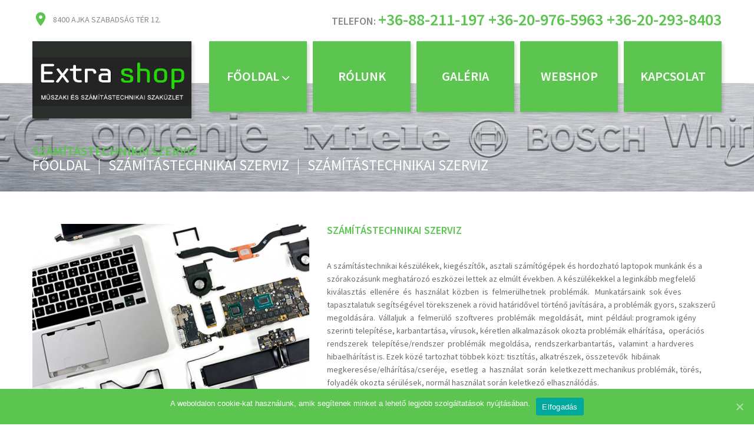

--- FILE ---
content_type: text/html; charset=UTF-8
request_url: https://extrashopajka.hu/szamitastechnikai-szerviz/szamitastechnikai-szerviz/
body_size: 13983
content:
<!DOCTYPE html>
<html lang="en-US">
<head>
<meta charset="UTF-8" />
<meta name='robots' content='max-image-preview:large' />
<style>img:is([sizes="auto" i], [sizes^="auto," i]) { contain-intrinsic-size: 3000px 1500px }</style>
<meta name="viewport" content="width=device-width, initial-scale=1" />
<!-- This site is optimized with the Yoast SEO plugin v14.2 - https://yoast.com/wordpress/plugins/seo/ -->
<title>Számítástechnikai szerviz - Extra shop Ajka</title>
<meta name="robots" content="index, follow" />
<meta name="googlebot" content="index, follow, max-snippet:-1, max-image-preview:large, max-video-preview:-1" />
<meta name="bingbot" content="index, follow, max-snippet:-1, max-image-preview:large, max-video-preview:-1" />
<link rel="canonical" href="http://test.extrashopajka.hu/szamitastechnikai-szerviz/szamitastechnikai-szerviz/" />
<meta property="og:locale" content="en_US" />
<meta property="og:type" content="article" />
<meta property="og:title" content="Számítástechnikai szerviz - Extra shop Ajka" />
<meta property="og:description" content="A számítástechnikai készülékek, kiegészítők, asztali számítógépek és hordozható laptopok munkánk és a szórakozásunk meghatározó eszközei lettek az elmúlt években. A készülékekkel a leginkább megfelelő kiválasztás  ellenére  és  használat  közben  is  felmerülhetnek  problémák.   Munkatársaink  sok éves tapasztalatuk segítségével törekszenek a rövid határidővel történő javítására, a problémák gyors, szakszerű  megoldására.  Vállaljuk  a  felmerülő  szoftveres  problémák  megoldását,  mint  például: programok igény szerinti telepítése, karbantartása, vírusok, kéretlen alkalmazások okozta problémák elhárítása,  operációs  rendszerek  telepítése/rendszer  problémák  megoldása,  rendszerkarbantartás,  valamint  a hardveres hibaelhárítást is. Ezek közé tartozhat többek közt: tisztítás, alkatrészek, összetevők  hibáinak  megkeresése/elhárítása/cseréje,  esetleg  a  használat  során  keletkezett mechanikus problémák, törés, folyadék okozta sérülések, normál használat során keletkező elhasználódás. Alkatrészek nagy választékban állnak rendelkezésre raktárkészletünkön a gyors javítás érdekében, vagy" />
<meta property="og:url" content="http://test.extrashopajka.hu/szamitastechnikai-szerviz/szamitastechnikai-szerviz/" />
<meta property="og:site_name" content="Extra shop Ajka" />
<meta property="article:published_time" content="2018-04-20T21:28:32+00:00" />
<meta property="article:modified_time" content="2018-04-21T05:50:34+00:00" />
<meta property="og:image" content="https://extrashopajka.hu/wp-content/uploads/2018/04/pc-service-3.png" />
<meta property="og:image:width" content="848" />
<meta property="og:image:height" content="480" />
<meta name="twitter:card" content="summary_large_image" />
<script type="application/ld+json" class="yoast-schema-graph">{"@context":"https://schema.org","@graph":[{"@type":"WebSite","@id":"https://extrashopajka.hu/#website","url":"https://extrashopajka.hu/","name":"Extra shop Ajka","description":"","potentialAction":[{"@type":"SearchAction","target":"https://extrashopajka.hu/?s={search_term_string}","query-input":"required name=search_term_string"}],"inLanguage":"en-US"},{"@type":"ImageObject","@id":"http://test.extrashopajka.hu/szamitastechnikai-szerviz/szamitastechnikai-szerviz/#primaryimage","inLanguage":"en-US","url":"https://extrashopajka.hu/wp-content/uploads/2018/04/pc-service-3.png","width":848,"height":480},{"@type":"WebPage","@id":"http://test.extrashopajka.hu/szamitastechnikai-szerviz/szamitastechnikai-szerviz/#webpage","url":"http://test.extrashopajka.hu/szamitastechnikai-szerviz/szamitastechnikai-szerviz/","name":"Sz\u00e1m\u00edt\u00e1stechnikai szerviz - Extra shop Ajka","isPartOf":{"@id":"https://extrashopajka.hu/#website"},"primaryImageOfPage":{"@id":"http://test.extrashopajka.hu/szamitastechnikai-szerviz/szamitastechnikai-szerviz/#primaryimage"},"datePublished":"2018-04-20T21:28:32+00:00","dateModified":"2018-04-21T05:50:34+00:00","author":{"@id":"https://extrashopajka.hu/#/schema/person/c17a54e0b968194bb556cc8cedbade72"},"inLanguage":"en-US","potentialAction":[{"@type":"ReadAction","target":["http://test.extrashopajka.hu/szamitastechnikai-szerviz/szamitastechnikai-szerviz/"]}]},{"@type":["Person"],"@id":"https://extrashopajka.hu/#/schema/person/c17a54e0b968194bb556cc8cedbade72","name":"Extrashop"}]}</script>
<!-- / Yoast SEO plugin. -->
<link rel='dns-prefetch' href='//maxcdn.bootstrapcdn.com' />
<link rel='dns-prefetch' href='//fonts.googleapis.com' />
<link rel="alternate" type="application/rss+xml" title="Extra shop Ajka &raquo; Feed" href="https://extrashopajka.hu/feed/" />
<link rel="alternate" type="application/rss+xml" title="Extra shop Ajka &raquo; Comments Feed" href="https://extrashopajka.hu/comments/feed/" />
<link rel="profile" href="http://gmpg.org/xfn/11" />
<link rel="alternate" type="application/rss+xml" title="Extra shop Ajka &raquo; Számítástechnikai szerviz Comments Feed" href="https://extrashopajka.hu/szamitastechnikai-szerviz/szamitastechnikai-szerviz/feed/" />
<link rel="pingback" href="https://extrashopajka.hu/xmlrpc.php" />
<!-- <link rel='stylesheet' id='wp-block-library-css' href='https://extrashopajka.hu/wp-includes/css/dist/block-library/style.min.css?ver=6.8' type='text/css' media='all' /> -->
<link rel="stylesheet" type="text/css" href="//extrashopajka.hu/wp-content/cache/wpfc-minified/7xa4pw5x/e3so.css" media="all"/>
<style id='classic-theme-styles-inline-css' type='text/css'>
/*! This file is auto-generated */
.wp-block-button__link{color:#fff;background-color:#32373c;border-radius:9999px;box-shadow:none;text-decoration:none;padding:calc(.667em + 2px) calc(1.333em + 2px);font-size:1.125em}.wp-block-file__button{background:#32373c;color:#fff;text-decoration:none}
</style>
<style id='global-styles-inline-css' type='text/css'>
:root{--wp--preset--aspect-ratio--square: 1;--wp--preset--aspect-ratio--4-3: 4/3;--wp--preset--aspect-ratio--3-4: 3/4;--wp--preset--aspect-ratio--3-2: 3/2;--wp--preset--aspect-ratio--2-3: 2/3;--wp--preset--aspect-ratio--16-9: 16/9;--wp--preset--aspect-ratio--9-16: 9/16;--wp--preset--color--black: #000000;--wp--preset--color--cyan-bluish-gray: #abb8c3;--wp--preset--color--white: #ffffff;--wp--preset--color--pale-pink: #f78da7;--wp--preset--color--vivid-red: #cf2e2e;--wp--preset--color--luminous-vivid-orange: #ff6900;--wp--preset--color--luminous-vivid-amber: #fcb900;--wp--preset--color--light-green-cyan: #7bdcb5;--wp--preset--color--vivid-green-cyan: #00d084;--wp--preset--color--pale-cyan-blue: #8ed1fc;--wp--preset--color--vivid-cyan-blue: #0693e3;--wp--preset--color--vivid-purple: #9b51e0;--wp--preset--gradient--vivid-cyan-blue-to-vivid-purple: linear-gradient(135deg,rgba(6,147,227,1) 0%,rgb(155,81,224) 100%);--wp--preset--gradient--light-green-cyan-to-vivid-green-cyan: linear-gradient(135deg,rgb(122,220,180) 0%,rgb(0,208,130) 100%);--wp--preset--gradient--luminous-vivid-amber-to-luminous-vivid-orange: linear-gradient(135deg,rgba(252,185,0,1) 0%,rgba(255,105,0,1) 100%);--wp--preset--gradient--luminous-vivid-orange-to-vivid-red: linear-gradient(135deg,rgba(255,105,0,1) 0%,rgb(207,46,46) 100%);--wp--preset--gradient--very-light-gray-to-cyan-bluish-gray: linear-gradient(135deg,rgb(238,238,238) 0%,rgb(169,184,195) 100%);--wp--preset--gradient--cool-to-warm-spectrum: linear-gradient(135deg,rgb(74,234,220) 0%,rgb(151,120,209) 20%,rgb(207,42,186) 40%,rgb(238,44,130) 60%,rgb(251,105,98) 80%,rgb(254,248,76) 100%);--wp--preset--gradient--blush-light-purple: linear-gradient(135deg,rgb(255,206,236) 0%,rgb(152,150,240) 100%);--wp--preset--gradient--blush-bordeaux: linear-gradient(135deg,rgb(254,205,165) 0%,rgb(254,45,45) 50%,rgb(107,0,62) 100%);--wp--preset--gradient--luminous-dusk: linear-gradient(135deg,rgb(255,203,112) 0%,rgb(199,81,192) 50%,rgb(65,88,208) 100%);--wp--preset--gradient--pale-ocean: linear-gradient(135deg,rgb(255,245,203) 0%,rgb(182,227,212) 50%,rgb(51,167,181) 100%);--wp--preset--gradient--electric-grass: linear-gradient(135deg,rgb(202,248,128) 0%,rgb(113,206,126) 100%);--wp--preset--gradient--midnight: linear-gradient(135deg,rgb(2,3,129) 0%,rgb(40,116,252) 100%);--wp--preset--font-size--small: 13px;--wp--preset--font-size--medium: 20px;--wp--preset--font-size--large: 36px;--wp--preset--font-size--x-large: 42px;--wp--preset--spacing--20: 0.44rem;--wp--preset--spacing--30: 0.67rem;--wp--preset--spacing--40: 1rem;--wp--preset--spacing--50: 1.5rem;--wp--preset--spacing--60: 2.25rem;--wp--preset--spacing--70: 3.38rem;--wp--preset--spacing--80: 5.06rem;--wp--preset--shadow--natural: 6px 6px 9px rgba(0, 0, 0, 0.2);--wp--preset--shadow--deep: 12px 12px 50px rgba(0, 0, 0, 0.4);--wp--preset--shadow--sharp: 6px 6px 0px rgba(0, 0, 0, 0.2);--wp--preset--shadow--outlined: 6px 6px 0px -3px rgba(255, 255, 255, 1), 6px 6px rgba(0, 0, 0, 1);--wp--preset--shadow--crisp: 6px 6px 0px rgba(0, 0, 0, 1);}:where(.is-layout-flex){gap: 0.5em;}:where(.is-layout-grid){gap: 0.5em;}body .is-layout-flex{display: flex;}.is-layout-flex{flex-wrap: wrap;align-items: center;}.is-layout-flex > :is(*, div){margin: 0;}body .is-layout-grid{display: grid;}.is-layout-grid > :is(*, div){margin: 0;}:where(.wp-block-columns.is-layout-flex){gap: 2em;}:where(.wp-block-columns.is-layout-grid){gap: 2em;}:where(.wp-block-post-template.is-layout-flex){gap: 1.25em;}:where(.wp-block-post-template.is-layout-grid){gap: 1.25em;}.has-black-color{color: var(--wp--preset--color--black) !important;}.has-cyan-bluish-gray-color{color: var(--wp--preset--color--cyan-bluish-gray) !important;}.has-white-color{color: var(--wp--preset--color--white) !important;}.has-pale-pink-color{color: var(--wp--preset--color--pale-pink) !important;}.has-vivid-red-color{color: var(--wp--preset--color--vivid-red) !important;}.has-luminous-vivid-orange-color{color: var(--wp--preset--color--luminous-vivid-orange) !important;}.has-luminous-vivid-amber-color{color: var(--wp--preset--color--luminous-vivid-amber) !important;}.has-light-green-cyan-color{color: var(--wp--preset--color--light-green-cyan) !important;}.has-vivid-green-cyan-color{color: var(--wp--preset--color--vivid-green-cyan) !important;}.has-pale-cyan-blue-color{color: var(--wp--preset--color--pale-cyan-blue) !important;}.has-vivid-cyan-blue-color{color: var(--wp--preset--color--vivid-cyan-blue) !important;}.has-vivid-purple-color{color: var(--wp--preset--color--vivid-purple) !important;}.has-black-background-color{background-color: var(--wp--preset--color--black) !important;}.has-cyan-bluish-gray-background-color{background-color: var(--wp--preset--color--cyan-bluish-gray) !important;}.has-white-background-color{background-color: var(--wp--preset--color--white) !important;}.has-pale-pink-background-color{background-color: var(--wp--preset--color--pale-pink) !important;}.has-vivid-red-background-color{background-color: var(--wp--preset--color--vivid-red) !important;}.has-luminous-vivid-orange-background-color{background-color: var(--wp--preset--color--luminous-vivid-orange) !important;}.has-luminous-vivid-amber-background-color{background-color: var(--wp--preset--color--luminous-vivid-amber) !important;}.has-light-green-cyan-background-color{background-color: var(--wp--preset--color--light-green-cyan) !important;}.has-vivid-green-cyan-background-color{background-color: var(--wp--preset--color--vivid-green-cyan) !important;}.has-pale-cyan-blue-background-color{background-color: var(--wp--preset--color--pale-cyan-blue) !important;}.has-vivid-cyan-blue-background-color{background-color: var(--wp--preset--color--vivid-cyan-blue) !important;}.has-vivid-purple-background-color{background-color: var(--wp--preset--color--vivid-purple) !important;}.has-black-border-color{border-color: var(--wp--preset--color--black) !important;}.has-cyan-bluish-gray-border-color{border-color: var(--wp--preset--color--cyan-bluish-gray) !important;}.has-white-border-color{border-color: var(--wp--preset--color--white) !important;}.has-pale-pink-border-color{border-color: var(--wp--preset--color--pale-pink) !important;}.has-vivid-red-border-color{border-color: var(--wp--preset--color--vivid-red) !important;}.has-luminous-vivid-orange-border-color{border-color: var(--wp--preset--color--luminous-vivid-orange) !important;}.has-luminous-vivid-amber-border-color{border-color: var(--wp--preset--color--luminous-vivid-amber) !important;}.has-light-green-cyan-border-color{border-color: var(--wp--preset--color--light-green-cyan) !important;}.has-vivid-green-cyan-border-color{border-color: var(--wp--preset--color--vivid-green-cyan) !important;}.has-pale-cyan-blue-border-color{border-color: var(--wp--preset--color--pale-cyan-blue) !important;}.has-vivid-cyan-blue-border-color{border-color: var(--wp--preset--color--vivid-cyan-blue) !important;}.has-vivid-purple-border-color{border-color: var(--wp--preset--color--vivid-purple) !important;}.has-vivid-cyan-blue-to-vivid-purple-gradient-background{background: var(--wp--preset--gradient--vivid-cyan-blue-to-vivid-purple) !important;}.has-light-green-cyan-to-vivid-green-cyan-gradient-background{background: var(--wp--preset--gradient--light-green-cyan-to-vivid-green-cyan) !important;}.has-luminous-vivid-amber-to-luminous-vivid-orange-gradient-background{background: var(--wp--preset--gradient--luminous-vivid-amber-to-luminous-vivid-orange) !important;}.has-luminous-vivid-orange-to-vivid-red-gradient-background{background: var(--wp--preset--gradient--luminous-vivid-orange-to-vivid-red) !important;}.has-very-light-gray-to-cyan-bluish-gray-gradient-background{background: var(--wp--preset--gradient--very-light-gray-to-cyan-bluish-gray) !important;}.has-cool-to-warm-spectrum-gradient-background{background: var(--wp--preset--gradient--cool-to-warm-spectrum) !important;}.has-blush-light-purple-gradient-background{background: var(--wp--preset--gradient--blush-light-purple) !important;}.has-blush-bordeaux-gradient-background{background: var(--wp--preset--gradient--blush-bordeaux) !important;}.has-luminous-dusk-gradient-background{background: var(--wp--preset--gradient--luminous-dusk) !important;}.has-pale-ocean-gradient-background{background: var(--wp--preset--gradient--pale-ocean) !important;}.has-electric-grass-gradient-background{background: var(--wp--preset--gradient--electric-grass) !important;}.has-midnight-gradient-background{background: var(--wp--preset--gradient--midnight) !important;}.has-small-font-size{font-size: var(--wp--preset--font-size--small) !important;}.has-medium-font-size{font-size: var(--wp--preset--font-size--medium) !important;}.has-large-font-size{font-size: var(--wp--preset--font-size--large) !important;}.has-x-large-font-size{font-size: var(--wp--preset--font-size--x-large) !important;}
:where(.wp-block-post-template.is-layout-flex){gap: 1.25em;}:where(.wp-block-post-template.is-layout-grid){gap: 1.25em;}
:where(.wp-block-columns.is-layout-flex){gap: 2em;}:where(.wp-block-columns.is-layout-grid){gap: 2em;}
:root :where(.wp-block-pullquote){font-size: 1.5em;line-height: 1.6;}
</style>
<!-- <link rel='stylesheet' id='cherry-portfolio-css' href='https://extrashopajka.hu/wp-content/plugins/cherry-portfolio/public/assets/css/style.css?ver=1.0.5' type='text/css' media='all' /> -->
<!-- <link rel='stylesheet' id='cherry-social-flaticon-css' href='https://extrashopajka.hu/wp-content/plugins/cherry-social/public/assets/fonts/flaticon.min.css?ver=1.0.4' type='text/css' media='all' /> -->
<!-- <link rel='stylesheet' id='cherry-social-css' href='https://extrashopajka.hu/wp-content/plugins/cherry-social/public/assets/css/public.css?ver=1.0.4' type='text/css' media='all' /> -->
<!-- <link rel='stylesheet' id='contact-form-7-css' href='https://extrashopajka.hu/wp-content/plugins/contact-form-7/includes/css/styles.css?ver=5.1.9' type='text/css' media='all' /> -->
<!-- <link rel='stylesheet' id='cookie-notice-front-css' href='https://extrashopajka.hu/wp-content/plugins/cookie-notice/css/front.min.css?ver=6.8' type='text/css' media='all' /> -->
<link rel="stylesheet" type="text/css" href="//extrashopajka.hu/wp-content/cache/wpfc-minified/8lydnhp7/6bkpe.css" media="all"/>
<link rel='stylesheet' id='font-awesome-css' href='//maxcdn.bootstrapcdn.com/font-awesome/4.4.0/css/font-awesome.min.css?ver=4.4.0' type='text/css' media='all' />
<!-- <link rel='stylesheet' id='swiper-css' href='https://extrashopajka.hu/wp-content/plugins/cherry-shortcodes/assets/css/swiper.css?ver=1.0.7.6' type='text/css' media='all' /> -->
<!-- <link rel='stylesheet' id='magnific-popup-css' href='https://extrashopajka.hu/wp-content/themes/cherryframework4/lib/assets/css/magnific-popup.css?ver=1.0.0' type='text/css' media='all' /> -->
<!-- <link rel='stylesheet' id='cherry-shortcodes-all-css' href='https://extrashopajka.hu/wp-content/plugins/cherry-shortcodes/assets/css/shortcodes.css?ver=1.0.7.6' type='text/css' media='all' /> -->
<!-- <link rel='stylesheet' id='theme58408-grid-base-css' href='https://extrashopajka.hu/wp-content/themes/cherryframework4/assets/css/grid-base.css?ver=4.0.5.1' type='text/css' media='all' /> -->
<!-- <link rel='stylesheet' id='theme58408-grid-responsive-css' href='https://extrashopajka.hu/wp-content/themes/cherryframework4/assets/css/grid-responsive.css?ver=4.0.5.1' type='text/css' media='all' /> -->
<!-- <link rel='stylesheet' id='slick-css' href='https://extrashopajka.hu/wp-content/themes/cherryframework4/lib/assets/css/slick.css?ver=1.5.0' type='text/css' media='all' /> -->
<!-- <link rel='stylesheet' id='theme58408-main-css' href='https://extrashopajka.hu/wp-content/themes/theme58408/assets/css/main.css?ver=4.0.5.1' type='text/css' media='all' /> -->
<!-- <link rel='stylesheet' id='theme58408-main-responsive-css' href='https://extrashopajka.hu/wp-content/themes/theme58408/assets/css/main-responsive.css?ver=4.0.5.1' type='text/css' media='all' /> -->
<!-- <link rel='stylesheet' id='cherryframework4-add-ons-css' href='https://extrashopajka.hu/wp-content/themes/cherryframework4/lib/assets/css/add-ons.css?ver=4.0.5.6' type='text/css' media='all' /> -->
<!-- <link rel='stylesheet' id='theme58408-style-css' href='https://extrashopajka.hu/wp-content/themes/theme58408/style.css?ver=4.0.5.1' type='text/css' media='all' /> -->
<link rel="stylesheet" type="text/css" href="//extrashopajka.hu/wp-content/cache/wpfc-minified/1cydutda/e3so.css" media="all"/>
<style id='theme58408-style-inline-css' type='text/css'>
body {color:#686d68;font:14px/22px "Source Sans Pro", sans-serif;}body{background-color:#FFFFFF;background-repeat:repeat;background-position:left;background-attachment:fixed;background-clip:padding-box;background-size:cover;background-origin:padding-box;background-image:none;}input[type="text"],input[type="search"],input[type="password"],input[type="email"],input[type="tel"],input[type="email"],input[type="url"] {color:#686d68;font:14px/20px "Source Sans Pro", sans-serif;}h1, .h1 {color:#2b2f2b;font:700 94px/94px "Source Sans Pro", sans-serif;}h2, .h2 {letter-spacing:0;color:#2b2f2b;font:600 40px/42px "Source Sans Pro", sans-serif;}h3, .h3 {letter-spacing:0;color:#5bc550;font:600 18px/29px "Source Sans Pro", sans-serif;}h4, .h4 {letter-spacing:0;color:#2b2f2b;font:600 16px/18px "Source Sans Pro", sans-serif;}h5, .h5 {letter-spacing:0;color:#2b2f2b;font:600 14px/16px "Source Sans Pro", sans-serif;}h6, .h6 {letter-spacing:0;color:#2b2f2b;font:600 12px/14px "Source Sans Pro", sans-serif;}code {color: #5bc550;background-color: rgb(255,255,255);}pre {color: #f3f4f3;background-color: rgb(255,255,255);border-color: rgb(255,255,255);}kbd {background-color: rgb(205,206,205);}.site-link {color:#ffffff;font:900 70px/39px "Source Sans Pro", sans-serif;}.footer-logo-link {color:#ffffff;font:900 70px/39px "Source Sans Pro", sans-serif;}.site-header{background-color:#ffffff;background-repeat:repeat;background-position:left;background-attachment:fixed;background-clip:padding-box;background-size:cover;background-origin:padding-box;background-image:none;}.site-footer {color:#686d68;font:14px/22px "Source Sans Pro", sans-serif;}.site-footer{background-color:#252525;background-repeat:repeat;background-position:left;background-attachment:fixed;background-clip:padding-box;background-size:cover;background-origin:padding-box;background-image:none;}a {color: #5bc550;}a:hover {color: #2b2f2b;}.menu-primary a {text-align:center;color:#ffffff;font:600 22px/30px "Source Sans Pro", sans-serif;}.menu-secondary a {color:#ffffff;font:600 22px/30px "Source Sans Pro", sans-serif;}.cherry-mega-menu-sub-item > a {color: #686d68;}.cherry-mega-menu-sub-item > a:hover {color: #5bc550;}.cherry-mega-menu-sub .sub-column-title > a {color: #2b2f2b;}.cherry-breadcrumbs {background-color: rgb(255,255,255);}.cherry-breadcrumbs_item_link,.cherry-breadcrumbs_item_target,.cherry-breadcrumbs_browse,.cherry-breadcrumbs_item_sep {color:#ffffff;font:25px/22px "Source Sans Pro", sans-serif;}.post-gallery_prev,.post-gallery_next {background-color: #5bc550;color: #000000;}.post-gallery_prev:hover,.post-gallery_next:hover {background-color: #2b2f2b;color: #ffffff;}.post-gallery_item_caption {background-color: #2b2f2b;color: #ffffff;}.post-gallery_paging_item {background-color: #2b2f2b;}.slick-active > .post-gallery_paging_item,.post-gallery_paging_item:hover {background-color: #5bc550;}.cherry-list-numbered-circle > li, .cherry-list-numbered-slash > li, .cherry-list-icons > li {color: rgb(209,210,209);}.cherry-list-numbered-circle > li::before {background-color: #5bc550;}.cherry-list-numbered-circle > li:hover::before {background-color: rgb(209,210,209);}.cherry-list-numbered-circle > li:hover {color: #5bc550;}.cherry-list-simple > li {color: #5bc550;}.cherry-list-simple > li::before {color: rgb(255,255,255);}.cherry-list-simple > li:hover {color: rgb(209,210,209);}.cherry-list-simple > li:hover::before {color: #5bc550;}.cherry-list-numbered-slash > li::before {color: #5bc550;}.cherry-list-numbered-slash > li:hover {color: #5bc550;}.cherry-list-numbered-slash > li:hover::before {color: rgb(209,210,209);}.cherry-list-icons > li {color: rgb(209,210,209);}.cherry-list-icons > li:hover {color: #5bc550;}.cherry-list-icons > li i {color: rgb(255,255,255);}.cherry-list-icons > li:hover i {color: rgb(209,210,209);}.cherry-hr-primary{background-color: #5bc550;}.cherry-hr-gray-lighter{background-color: rgb(255,255,255);}.cherry-hr-gray-dark{background-color: rgb(209,210,209);}.cherry-drop-cap:first-letter {color: #5bc550;}.cherry-drop-cap-bg:first-letter {background-color: #5bc550}.cherry-drop-cap-bg-grey:first-letter {background-color: rgb(165,170,165);}.cherry-blockquote, .cherry-blockquote:before{color: #5bc550;}.cherry-highlight {background-color: #5bc550;}.cherry-highlight-grey {background-color: rgb(255,255,255);}.cherry-btn-transparent:hover{color: #f3f4f3;}.cherry-tabs-nav span {color: #2b2f2b;}.cherry-tabs-nav span.cherry-tabs-current {color: #5bc550;border-bottom: 2px solid rgb(255,255,255);}.cherry-post-meta .cherry-post-date {color: #5bc550;}.portfolio-wrap .portfolio-container .portfolio-pagination ul.page-link li a {color: rgb(209,210,209);}.portfolio-wrap .portfolio-container .portfolio-pagination .page-nav a {color: rgb(209,210,209);}.text-muted {color: rgb(255,255,255);}.help-block {color: rgb(155,160,155);}legend {color: rgb(192,193,192);font-size: 21px;border-bottom: 1px solid rgb(255,255,255);}.cherry-highlight-grey {color: rgb(209,210,209);}abbr[title],abbr[data-original-title] {border-bottom: 1px dotted rgb(209,210,209);}output {color: #f3f4f3;font-size: 14px;line-height: 22px;}small, .small {color: rgb(209,210,209);}small, .small {font-size: 12px;}.form-control[disabled], .form-control[readonly], .form-control fieldset[disabled] {background-color: rgb(255,255,255);}.form-control {color: #f3f4f3;font-size: 14px;line-height: 22px;}.blockquote-reverse, blockquote.pull-right {border-right: 5px solid rgb(255,255,255);}.page-header {border-bottom: 1px solid rgb(255,255,255);}blockquote {border-left: 5px solid rgb(255,255,255);font-size: 17px;}hr {border-top: 1px solid rgb(255,255,255);}.close,.close:hover,.close:focus {color: #fcf8e3;font-size: 21px;}.lead {font-size: 16px;}.entry-content table {border: 1px solid rgb(232,237,232);}.entry-content table > thead > tr > th,.entry-content table > thead > tr > td,.entry-content table > tbody > tr > th,.entry-content table > tbody > tr > td,.entry-content table > tfoot > tr > th,.entry-content table > tfoot > tr > td {border: 1px solid rgb(232,237,232);line-height: 22px;}.table .table {background-color: #686d68;}.table > thead > tr > th,.table > thead > tr > td,.table > tbody > tr > th,.table > tbody > tr > td,.table > tfoot > tr > th,.table > tfoot > tr > td {line-height: 22px;}dt,dd {line-height: 22px;}blockquote footer,blockquote small,blockquote .small {line-height: 22px;}address {line-height: 22px;}.cherry-nav-divider {background-color: rgb(255,255,255);}.cherry-box .box-primary {background-color: #5bc550;color: #000000;}.cherry-box .box-secondary {background-color: #2b2f2b;color: #ffffff;}.cherry-box .box-gray {background-color: #f3f4f3;}.cherry-box .box-primary-border {border-color: #5bc550;}.cherry-box .box-secondary-border {border-color: #2b2f2b;}.cherry-box .box-gray-border {border-color: #f3f4f3;}.text-primary {color:#5bc550;}.text-primary:hover {color:rgb(66,172,55);}.text-success {color:#dff0d8;}.text-success:hover {color:rgb(198,215,191);}.text-info {color:#d9edf7;}.text-info:hover {color:rgb(192,212,222);}.text-warning {color:#fcf8e3;}.text-warning:hover {color:rgb(227,223,202);}.text-danger {color:#f2dede;}.text-danger:hover {color:rgb(217,197,197);}.bg-primary {background-color:#5bc550;}.bg-primary:hover {background-color:rgb(66,172,55);}.bg-success {background-color:#dff0d8;}.bg-success:hover {background-color:rgb(198,215,191);}.bg-info {background-color:#d9edf7;}.bg-info:hover {background-color:rgb(192,212,222);}.bg-warning {background-color:#fcf8e3;}.bg-warning:hover {background-color:rgb(227,223,202);}.bg-danger {background-color:#f2dede;}.bg-danger:hover {background-color:rgb(217,197,197);}@media ( min-width:992px ) {.site-header.boxed { max-width: 1310px }.site-content.boxed { max-width: 1310px }.site-footer.boxed { max-width: 1310px }.site-header.boxed .container {width: auto;max-width: 1200px}.site-content.boxed .container{width: auto;max-width: 1200px}.site-footer.boxed .container {width: auto;max-width: 1200px}.site-header.wide .container,.site-content.wide .container,.site-footer.wide .container {width: auto;max-width: 1200px}}@media ( max-width:600px ) {.menu-primary_trigger {display: block;}.simple-menu.menu-items {display: none !important;}.simple-menu.menu-items[aria-expanded="true"] {display: block !important;}.simple-menu.menu-items {padding: 10px;background: #454545;}.simple-menu .sub-menu {position: static;float: none;visibility: visible;opacity: 1;padding: 0 0 0 20px;background: none;}.simple-menu .sub-menu li {float: none;}.simple-menu .sub-menu a {width: 100%;color: #ffffff;}.simple-menu > ul > li {float: none;display: block;margin: 0;padding: 0 0 3px 0;}}@media ( min-width:600px ) {.simple-menu li:hover > ul,.simple-menu li.focus > ul,.simple-menu li.menu-hover > ul {opacity: 1;visibility: visible;overflow: visible;}}.isStick{box-shadow: 0px 0px 10px 0px rgba(0, 0, 0, 0.2);}.isStick#menu-primary {background: #FFFFFF;}.comments-area .comment-list h3,.team-wrap .team-listing_item .team-loop .team-socials .team-socials_item .team-socials_link,.addr_link a {color: #686d68;}.cherry-breadcrumbs {background-image: url(https://extrashopajka.hu/wp-content/uploads/2018/04/kesz.jpg);background-color:#545e29;background-repeat:repeat;background-position:top;background-attachment:notdefined;background-clip:padding-box;background-size:cover;background-origin:padding-box;}.comment-reply-title, .comments-title {letter-spacing:0;color:#2b2f2b;font:600 40px/42px "Source Sans Pro", sans-serif;}.site-branding,#menu-primary>#menu-primary-items>.menu-item>a:before,#menu-primary .cherry-mega-menu-sub.simple-sub,#menu-primary .sub-menu,#menu-primary .cherry-mega-menu-sub{background: #2b2f2b;}.cherry-breadcrumbs .page-title,.cherry-breadcrumbs a:hover,.portfolio-filter ul.filter li a,.entry-meta time,.h_address span,.h_phone span,.cherry-list a:hover,.cherry-list .list-icon,.site-info a:hover,.blog_main_title span,.comments-area .comments-title span,.comment-reply-title span,.team-loop .team-listing_position,.team-wrap .team-listing_item .team-loop .team-socials .team-socials_item .team-socials_link:hover,.static-header-sidebar a:hover,.addr_link a:hover,.h_phone a[href*="callto:"],#menu-primary>#menu-primary-items .cherry-mega-menu-sub.mega-sub a:hover {color: #5bc550;}.h_phone i,.motoslider_wrapper .ms_arrows .ms_prev:hover,.motoslider_wrapper .ms_arrows .ms_next:hover,.cherry-posts-list .template-posts_3 .post-title a:hover,.cherry-list a,.cherry-posts-list.template-posts_5 .post-meta,.portfolio-filter ul.filter li a:hover,.portfolio-filter ul.filter li.active a,.related-posts .related-posts_list .related-posts_item .entry-title a:hover,.related-posts .related-posts_list .related-posts_item .entry-meta a:hover,.h_phone a[href*="callto:"]:hover {color: #2b2f2b;}.cherry-with-sidebar .related-posts .cherry-btn-light {color: #fff;}.cherry-with-sidebar .related-posts .cherry-btn-light {background: #5bc550;}/* Navigation (Menu) */#menu-primary > .menu-items > .menu-item > a {color: #ffffff;background: #5bc550;}#menu-primary > .menu-items > .menu-item.current-menu-item > a,#menu-primary > .menu-items > .menu-item > a:hover {color: #fff;}.cherry-posts-list .post-thumbnail,.related-posts:before{background: #5bc550;}.search-form .search-field {background: #5bc550;}#menu-primary .sub-menu .menu-item > a,#menu-primary .cherry-mega-menu-sub > a {text-align:center;color:#ffffff;font:600 22px/30px "Source Sans Pro", sans-serif;;color :#fff;}#menu-primary .sub-menu .menu-item > a:hover,#menu-primary .cherry-mega-menu-sub > a:hover {color: #2b2f2b;}#menu-primary .cherry-mega-menu-sub .megamenu-post-wrap .btn {color: #2b2f2b;background: /* Variable not found */;}#secondary-primary .cherry-mega-menu-sub .megamenu-post-wrap .btn:hover {color: #fff;background: #5bc550;}#menu-secondary .menu-item > a {color: #fff;}#menu-secondary .menu-item > a:hover,#menu-secondary .menu-item.current-menu-item > a {color: #5bc550;}/*mega menu mobile */#menu-primary .cherry-mega-menu-mobile-trigger,#menu-primary .cherry-mega-menu-mobile-close {color: #2b2f2b;background: #5bc550;}/* simple menu mobile */@media ( max-width:600px ) {#menu-primary .menu-primary_trigger {text-align:left;border:none;width:100%;color: #2b2f2b;background: #5bc550;}#menu-primary #menu-primary-items > .menu-item {float:none;width:auto !important;margin:5px 0 0;}#menu-primary > #menu-primary-items > .menu-item > a {padding:10px;}#menu-primary > #menu-primary-items .sub-menu .sub-menu {padding:0;margin:0 0 0 20px;}}/* Logo */.site-link:hover {color:#ffffff;}/* Pagination *//*Blog posts list pagination*/.navigation.pagination .nav-links .page-numbers {background: #2b2f2b;}.navigation.pagination .nav-links .page-numbers:hover,.navigation.pagination .nav-links .page-numbers.current {background: #5bc550;}/*Blog single post prev/next navigation*/.navigation.post-navigation .nav-links a {color: #2b2f2b;border:2px solid #2b2f2b;}.paging-navigation .nav-links a:hover {color: #fff;border-color: #5bc550;background: #5bc550;}/*Portfolio list pagination*/.portfolio-wrap .portfolio-container .portfolio-pagination ul.page-link li a,.portfolio-wrap .portfolio-container .portfolio-pagination .page-nav a {color: #fff;background: #5bc550;}.portfolio-wrap .portfolio-container .portfolio-pagination ul.page-link li a:hover,.portfolio-wrap .portfolio-container .portfolio-pagination ul.page-link li.active a,.portfolio-wrap .portfolio-container .portfolio-pagination .page-nav a:hover {background:#2b2f2b;}body.single-portfolio article.type-portfolio .cherry-portfolio-single-post a {color: #5bc550;}body.single-portfolio article.type-portfolio .cherry-portfolio-single-post a:hover {color: #2b2f2b;}/* Shortcodes *//* button */.cherry-btn,.btn {background: #5bc550;}a.cherry-btn.cherry-btn-light,#menu-primary>#menu-primary-items .cherry-mega-menu-sub.mega-sub a.cherry-btn.cherry-btn-light,.team-socials a:hover {color: #2b2f2b;}#menu-primary>#menu-primary-items .cherry-mega-menu-sub.mega-sub a.cherry-btn:before {background-color: #5bc550;}.cherry-btn:before,.btn:hover {background: #2b2f2b;}/* swiper-carousel */.swiper-container .swiper-button-next,.swiper-container .swiper-button-prev {color: #2b2f2b;background: #5bc550;}.swiper-container .swiper-button-next:hover,.swiper-container .swiper-button-prev:hover {color: #fff;background: #2b2f2b;}.swiper-container .swiper-pagination .swiper-pagination-bullet-active,.swiper-container .swiper-pagination .swiper-pagination-bullet:hover {background: #5bc550;}/* cherry icon */.cherry-icon {color: #5bc550;}/* cherry team*/.team-listing .team-photo:before {background: #5bc550;}.portfolio-wrap .portfolio-container .portfolio-item .rollover-content:before {background: #5bc550;}.portfolio-wrap .portfolio-container .portfolio-item .custom-links .permalink:hover {color: #5bc550;}.portfolio-wrap .portfolio-container .portfolio-item.justified-layout-item .rollover-content h3 a:hover {color: #5bc550;}.portfolio-wrap .portfolio-container .portfolio-ajax-button .load-more-button a {color: #2b2f2b;background: #5bc550;}.portfolio-wrap .portfolio-container .portfolio-ajax-button .load-more-button a:hover {color: #fff;background: #2b2f2b;}.cherry-spinner-double-bounce .cherry-double-bounce1, .cherry-spinner-double-bounce .cherry-double-bounce2 {background-color: #5bc550;}body.single-portfolio article.type-portfolio .cherry-portfolio-single-post .post-meta-container i {color: #2b2f2b;}body.single-portfolio article.type-portfolio .cherry-portfolio-single-post .post-meta-container .post-date {color:#5bc550;}body.single-portfolio article.type-portfolio .cherry-portfolio-single-post .post-meta-container .post-author a {color: #5bc550;}body.single-portfolio article.type-portfolio .cherry-portfolio-single-post .post-meta-container .post-author a:hover {color: #2b2f2b;}body.single-portfolio article.type-portfolio .cherry-portfolio-single-post .post-taxonomy-list span {color: #5bc550;}/* Blog */.entry-meta .posted-on:before,.entry-meta .author:before,.entry-meta .comments-link-on:before,.cherry-posts-list.template-posts_3 .post-title a:hover {color: #2b2f2b;}.entry-permalink a {background: #5bc550;}.entry-permalink a:hover {}h2.entry-title {letter-spacing:0;color:#5bc550;font:600 18px/29px "Source Sans Pro", sans-serif;}/* Comments */.comments-area .comment .comment-meta .fn {color: #5bc550;}.comments-area .comment .comment-meta .comment-metadata:before {color: #2b2f2b;}.comment-respond form input,.comment-respond form textarea {}.comment-respond form .form-submit .submit {color: #2b2f2b;background: #5bc550;}.comment-respond form .form-submit .submit:hover {color: #fff;background: #2b2f2b;}/* Contact form */.wpcf7 .submit-wrap input {background: #5bc550;}.wpcf7 .submit-wrap input:hover {background: #2b2f2b;}.wpcf7 .submit-wrap input[type="reset"] {background: #2b2f2b;}.wpcf7 .submit-wrap input[type="reset"]:hover {background: #5bc550;}.wpcf7 .submit-wrap img.ajax-loader {border-color: transparent transparent #5bc550 #5bc550;}/* Widgets */.widget > ul > li {}.widget > ul > li:before {color:#2b2f2b;}.widget_recent_comments li.recentcomments {color: #686d68;}.widget_recent_comments li.recentcomments .comment-author-link {color: #5bc550;}/* Search */.search-form .search-field {}.search-form .search-submit {color: #5bc550;}.team-listing_position{color:#686d68;font:14px/22px "Source Sans Pro", sans-serif;}.search-form .search-submit {border-color: #5bc550;}.search-form .search-submit:hover {background: #5bc550;color: #fff;}/* Static *//* MotoPress Slider */.motoslider_wrapper .ms_pagination .ms_bullet {background: #2b2f2b;}.motoslider_wrapper .ms_pagination .ms_bullet:hover, .motoslider_wrapper .ms_pagination .ms_bullet.ms_active {background: #5bc550;}/* Footert */.footer-logo-link:hover {color: #ffffff;}/* Back to Top */#back-top a {background:#5bc550;}#back-top a:hover{background:#2b2f2b;}/* Carousel */.carousel_1:before{background: #5bc550;color: rgb(255,255,255);}.carousel_1 + .swiper-button-next.outer:hover, .carousel_1 + .swiper-button-next + .swiper-button-prev.outer:hover{color: #5bc550;}
</style>
<!-- <link rel='stylesheet' id='theme26118_material_icon-css' href='https://extrashopajka.hu/wp-content/themes/theme58408/assets/css/material-design.css?ver=6.8' type='text/css' media='all' /> -->
<link rel="stylesheet" type="text/css" href="//extrashopajka.hu/wp-content/cache/wpfc-minified/g14m8ef3/e3so.css" media="all"/>
<link rel='stylesheet' id='cherry-google-fonts-css' href='//fonts.googleapis.com/css?family=Source+Sans+Pro%3A600%2C900%2Cregular%2C700%7CAbril+Fatface%3Aregular&#038;subset=latin%2Clatin-ext&#038;ver=6.8' type='text/css' media='all' />
<!-- <link rel='stylesheet' id='cherry-mega-menu-css' href='https://extrashopajka.hu/wp-content/plugins/cherry-mega-menu/public/assets/css/style.css?ver=1.0.4' type='text/css' media='all' /> -->
<!-- <link rel='stylesheet' id='material-icon-css' href='https://extrashopajka.hu/wp-content/themes/theme58408/assets/css/material-design.css?ver=1.0' type='text/css' media='all' /> -->
<!-- <link rel='stylesheet' id='cherry-team-css' href='https://extrashopajka.hu/wp-content/plugins/cherry-team/public/assets/css/style.css?ver=1.0.8' type='text/css' media='all' /> -->
<!-- <link rel='stylesheet' id='mpce-theme-css' href='https://extrashopajka.hu/wp-content/plugins/motopress-content-editor/includes/css/theme.css?ver=1.6.7' type='text/css' media='all' /> -->
<link rel="stylesheet" type="text/css" href="//extrashopajka.hu/wp-content/cache/wpfc-minified/lm1ylmyk/e3so.css" media="all"/>
<script src='//extrashopajka.hu/wp-content/cache/wpfc-minified/fqz8nhmp/6bkpe.js' type="text/javascript"></script>
<!-- <script type="text/javascript" src="https://extrashopajka.hu/wp-includes/js/jquery/jquery.min.js?ver=3.7.1" id="jquery-core-js"></script> -->
<!-- <script type="text/javascript" src="https://extrashopajka.hu/wp-includes/js/jquery/jquery-migrate.min.js?ver=3.4.1" id="jquery-migrate-js"></script> -->
<script type="text/javascript" id="cookie-notice-front-js-extra">
/* <![CDATA[ */
var cnArgs = {"ajaxUrl":"https:\/\/extrashopajka.hu\/wp-admin\/admin-ajax.php","nonce":"ff0f821ddd","hideEffect":"fade","position":"bottom","onScroll":"0","onScrollOffset":"100","onClick":"0","cookieName":"cookie_notice_accepted","cookieTime":"2147483647","cookieTimeRejected":"2592000","cookiePath":"\/","cookieDomain":"","redirection":"0","cache":"0","refuse":"0","revokeCookies":"0","revokeCookiesOpt":"automatic","secure":"1","coronabarActive":"0"};
/* ]]> */
</script>
<script src='//extrashopajka.hu/wp-content/cache/wpfc-minified/2m8h2yik/e3so.js' type="text/javascript"></script>
<!-- <script type="text/javascript" src="https://extrashopajka.hu/wp-content/plugins/cookie-notice/js/front.min.js?ver=1.3.2" id="cookie-notice-front-js"></script> -->
<link rel="https://api.w.org/" href="https://extrashopajka.hu/wp-json/" /><link rel="alternate" title="JSON" type="application/json" href="https://extrashopajka.hu/wp-json/wp/v2/posts/984" /><link rel="EditURI" type="application/rsd+xml" title="RSD" href="https://extrashopajka.hu/xmlrpc.php?rsd" />
<meta name="generator" content="WordPress 6.8" />
<link rel='shortlink' href='https://extrashopajka.hu/?p=984' />
<link rel="alternate" title="oEmbed (JSON)" type="application/json+oembed" href="https://extrashopajka.hu/wp-json/oembed/1.0/embed?url=https%3A%2F%2Fextrashopajka.hu%2Fszamitastechnikai-szerviz%2Fszamitastechnikai-szerviz%2F" />
<link rel="alternate" title="oEmbed (XML)" type="text/xml+oembed" href="https://extrashopajka.hu/wp-json/oembed/1.0/embed?url=https%3A%2F%2Fextrashopajka.hu%2Fszamitastechnikai-szerviz%2Fszamitastechnikai-szerviz%2F&#038;format=xml" />
<script type="text/javascript">
MPSLCore = {
'path': "https://extrashopajka.hu/wp-content/plugins/motopress-slider/motoslider_core/",
'version': "1.1.8"
};
</script>
<link type="image/x-icon" href="https://extrashopajka.hu/wp-content/uploads/2018/04/pici-fehér.ico" rel="shortcut icon"><link href="https://extrashopajka.hu/wp-content/uploads/2018/04/pici-fehér.ico" sizes="57x57" rel="apple-touch-icon-precomposed"><link href="https://extrashopajka.hu/wp-content/uploads/2018/04/pici-fehér.ico" sizes="72x72" rel="apple-touch-icon-precomposed"><link href="https://extrashopajka.hu/wp-content/uploads/2018/04/pici-fehér.ico" sizes="114x114" rel="apple-touch-icon-precomposed"><link href="https://extrashopajka.hu/wp-content/uploads/2018/04/pici-fehér.ico" sizes="144x144" rel="apple-touch-icon-precomposed"><link rel="icon" href="https://extrashopajka.hu/wp-content/uploads/2020/10/cropped-feher-32x32.png" sizes="32x32" />
<link rel="icon" href="https://extrashopajka.hu/wp-content/uploads/2020/10/cropped-feher-192x192.png" sizes="192x192" />
<link rel="apple-touch-icon" href="https://extrashopajka.hu/wp-content/uploads/2020/10/cropped-feher-180x180.png" />
<meta name="msapplication-TileImage" content="https://extrashopajka.hu/wp-content/uploads/2020/10/cropped-feher-270x270.png" />
</head>
<body class="wp-singular post-template-default single single-post postid-984 single-format-standard wp-theme-cherryframework4 wp-child-theme-theme58408 cookies-not-set cherry-responsive cherry-no-sidebar cherry-navigation-arrow" dir="ltr">
<div id="site-wrapper" class="hfeed site">
<header id="header" class="site-header wide" role="banner">
<div id="static-area-header-top" class="header-top static-area"><div class="container"><div class="row"><div class="col-xs-12 col-sm-12 col-md-12 col-lg-12 static-header-sidebar"><div class="sidebar-header widget-area" role="complementary"><aside id="text-2" class="widget widget_text">			<div class="textwidget"><address class="h_address"><span class="material-design-map103"></span>
<a href="#">8400 Ajka Szabadság Tér 12.</a>
</address>
<div class="h_phone">
Telefon:
<span>+36-88-211-197   +36-20-976-5963   +36-20-293-8403</a></span>
</div></div>
</aside></div></div><div class="col-xs-12 col-sm-12 col-md-3 col-lg-3 static-header-logo"><div class="site-branding"><h2 class="site-title image-logo"><a href="https://extrashopajka.hu/" rel="home"><img src="https://extrashopajka.hu/wp-content/uploads/2018/04/logo.jpg" alt="Extra shop Ajka"></a></h2> </div></div><div class="col-xs-12 col-sm-12 col-md-9 col-lg-9 static-header-menu">
<!-- Primary navigation -->
<nav class="menu-primary menu" role="navigation" id="menu-primary">
<label class="cherry-mega-menu-mobile-trigger" for="trigger-menu-primary-items">Menu</label><input class="cherry-mega-menu-mobile-trigger-box" id="trigger-menu-primary-items" type="checkbox"><ul id="menu-primary-items" class="menu-items cherry-mega-no-js cherry-mega-menu mega-menu-direction-horizontal total-columns-12" data-event="hover" data-effect="slide-top" data-direction="horizontal" data-mobile-trigger="768" data-parent-selector=".cherry-mega-menu"><li id="menu-item-557" class="menu-item menu-item-type-post_type menu-item-object-page menu-item-home menu-item-has-children menu-item-557 cherry-mega-menu-top-item item-submenu-position-fullwidth cherry-mega-menu-has-children item-type-megamenu item-align-top-left menu-item-standard" data-width-fullscreen="100%" data-width-desktop="100%" data-width-tablet="100%" data-hide-mobile="item-hide-mobile" data-sub-hr-position="fullwidth" data-sub-vr-position="vertical-parent" data-sub-type="megamenu"><a href="https://extrashopajka.hu/" data-title="Főoldal">Főoldal<i class="fa fa-angle-down mega-menu-arrow top-level-arrow"></i></a>
<ul class="cherry-mega-menu-sub level-0 effect-slide-top mega-sub">
<li id="menu-item-cherry-shortcodes-2" class="menu-item menu-item-type-widget menu-columns-3 menu-item-cherry-shortcodes-2 cherry-mega-menu-sub-item item-nested-sub item-nested-sub-1 menu-item-widget"><h4 class="mega-block-title">Rólunk</h4><div class="textwidget"><div id="cherry-posts-list-1" class="cherry-posts-list template-posts_7 row  "><div class="cherry-posts-item col-xs-12 col-sm-12 col-md-12 col-lg-12 post-item item-0 odd"><div class="inner cherry-clearfix"><div class="megamenu-post-wrap">
<figure class="post-thumbnail">
<a href="https://extrashopajka.hu/professzionalis-es-otthoni-termekek/professzionalis-es-otthoni-termekek/" title="Professzionális és Otthoni termékek" class="post-thumbnail_link">
<img src="https://extrashopajka.hu/wp-content/uploads/2018/04/prof_starter-3.jpg" class="attachment-medium size-medium wp-post-image" alt="" width="300" height="272">
</a>
</figure>
<h4 class="post-title"><a href="https://extrashopajka.hu/professzionalis-es-otthoni-termekek/professzionalis-es-otthoni-termekek/" title="Professzionális és Otthoni termékek">Professzionális és Otthoni termékek</a></h4>
<div class="post-content part">Amikor új készülékekre van szükség otthonában vagy vállalkozása számára, a megfelelő készülékek kiválasztásakor több szempontot is figyelembe kell vennie. A megfelelően kiválasztott készülékek, legyenek azok</div>
<a href="https://extrashopajka.hu/szorakoztato-elektronika/professzionalis-es-otthoni-termekek/" class="cherry-btn cherry-btn-medium cherry-btn-light">Bővebben</a>
</div>
</div></div><div class="cherry-xs-clear cherry-sm-clear cherry-md-clear cherry-lg-clear"></div><!--/.cherry-posts-item--></div><!--/.cherry-posts-list--></div></li>
<li id="menu-item-nav_menu-2" class="menu-item menu-item-type-widget menu-columns-3 menu-item-nav_menu-2 cherry-mega-menu-sub-item item-nested-sub item-nested-sub-1 menu-item-widget"><h4 class="mega-block-title">Termékek</h4><div class="menu-megamenu-container"><ul id="menu-megamenu" class="menu"><li id="menu-item-995" class="menu-item menu-item-type-post_type menu-item-object-post menu-item-995"><a href="https://extrashopajka.hu/haztartasi-gepek/haztartasi-keszulekek/">Háztartási gépek</a></li>
<li id="menu-item-998" class="menu-item menu-item-type-post_type menu-item-object-post menu-item-998"><a href="https://extrashopajka.hu/szamitastechnikai-termekek/szamitastechnika/">Számítástechnikai termékek</a></li>
<li id="menu-item-996" class="menu-item menu-item-type-post_type menu-item-object-post current-menu-item menu-item-996"><a href="https://extrashopajka.hu/szamitastechnikai-szerviz/szamitastechnikai-szerviz/" aria-current="page">Számítástechnikai szerviz</a></li>
<li id="menu-item-1006" class="menu-item menu-item-type-post_type menu-item-object-post menu-item-1006"><a href="https://extrashopajka.hu/haztartasi-kisgepek/szorakoztato-elektronika/">Szórakoztató elektronika</a></li>
<li id="menu-item-997" class="menu-item menu-item-type-post_type menu-item-object-post menu-item-997"><a href="https://extrashopajka.hu/mobileszkozok/mobileszkozok/">Mobileszközök</a></li>
</ul></div></li>
<li id="menu-item-cherry-shortcodes-3" class="menu-item menu-item-type-widget menu-columns-6 menu-item-cherry-shortcodes-3 cherry-mega-menu-sub-item item-nested-sub item-nested-sub-1 menu-item-widget"><h4 class="mega-block-title">Híreink, Akciók</h4><div class="textwidget"><div id="cherry-posts-list-2" class="cherry-posts-list template-megamenu-news row  "><div class="cherry-posts-item col-xs-12 col-sm-6 col-md-6 col-lg-6 post-item item-0 odd"><div class="inner cherry-clearfix"><div class="megamenu-news-wrap">
<h4 class="post-title"><a href="https://extrashopajka.hu/szamitastechnikai-szerviz/szamitastechnikai-szerviz/" title="Számítástechnikai szerviz">Számítástechnikai szerviz</a></h4>
<time datetime="2018-04-20T22:28:32+01:00">April 20, 2018</time>
<div class="post-content part">A számítástechnikai készülékek, kiegészítők, asztali számítógépek és hordozható laptopok munkánk és a szórakozásunk meghatározó eszközei lettek az elmúlt években. A készülékekkel a</div>
</div></div></div><div class="cherry-xs-clear"></div><!--/.cherry-posts-item--><div class="cherry-posts-item col-xs-12 col-sm-6 col-md-6 col-lg-6 post-item item-1 even"><div class="inner cherry-clearfix"><div class="megamenu-news-wrap">
<h4 class="post-title"><a href="https://extrashopajka.hu/mobileszkozok/mobileszkozok/" title="Mobileszközök">Mobileszközök</a></h4>
<time datetime="2018-04-20T22:27:50+01:00">April 20, 2018</time>
<div class="post-content part">A mobileszközök a technológia nagy léptékű fejlődése miatt teljesen napjaink részévé váltak. Legyen szó akár mobiltelefonokról, akár navigációs készülékekről, zenelejátszókról, a mindennapi</div>
</div></div></div><div class="cherry-xs-clear cherry-sm-clear cherry-md-clear cherry-lg-clear"></div><!--/.cherry-posts-item--></div><!--/.cherry-posts-list-->
<div class="cherry-banner template-megamenu-banner  "><div class="megamenu-banner-wrap" style="background:url() 50% 50%; background-size:cover;">
<a href="#" class="cherry-banner_link image-link">
<h2 class="cherry-banner_title">Teleshop Kft.-ről</h2>
<div class="cherry-banner_content">Vállalkozásunk 1992-es indulása óta eltelt évek során azon dolgozunk, hogy folyamatosan bővülő kínálatunkkal  minden  vásárlónk  számára  a  lehető legkedvezőbb  feltételekkel   biztosítsuk   termékeinket   és  szolgáltatásainkat.  Szakértő  kollégáink  a vásárlóink igényeinek figyelembevételével értékesítenek, mind magánügyfeleink mind az üzleti partnereink számára.</div>
</a>
</div></div></div></li>
</ul>
</li>
<li id="menu-item-565" class="menu-item menu-item-type-post_type menu-item-object-page menu-item-565 cherry-mega-menu-top-item item-submenu-position-fullwidth item-align-top-left menu-item-standard"><a href="https://extrashopajka.hu/rolunk/" data-title="Rólunk">Rólunk</a></li>
<li id="menu-item-564" class="menu-item menu-item-type-post_type menu-item-object-page menu-item-564 cherry-mega-menu-top-item item-submenu-position-fullwidth item-align-top-left menu-item-standard"><a href="https://extrashopajka.hu/portfolio/" data-title="Galéria">Galéria</a></li>
<li id="menu-item-1218" class="menu-item menu-item-type-custom menu-item-object-custom menu-item-1218 cherry-mega-menu-top-item item-submenu-position-fullwidth item-align-top-left menu-item-standard"><a href="https://extrashopmuszaki.hu/" data-title="Webshop">Webshop</a></li>
<li id="menu-item-563" class="menu-item menu-item-type-post_type menu-item-object-page menu-item-563 cherry-mega-menu-top-item item-submenu-position-fullwidth item-align-top-left menu-item-standard"><a href="https://extrashopajka.hu/kapcsolat/" data-title="Kapcsolat">Kapcsolat</a></li>
</ul><label class="cherry-mega-menu-mobile-close" for="trigger-menu-primary-items">Close</label>
</nav>
</div></div></div></div>
<div class="cherry-breadcrumbs"><div class="container">
<div class="row">
<div class="col-md-12 col-sm-12"><h1 class="page-title">Számítástechnikai szerviz</h1></div>
<div class="col-md-12 col-sm-12">
<div class="cherry-breadcrumbs_content">
<div class="cherry-breadcrumbs_wrap"><div class="cherry-breadcrumbs_item"><a href="https://extrashopajka.hu/" class="cherry-breadcrumbs_item_link is-home" rel="home" title="Főoldal">Főoldal</a></div>
<div class="cherry-breadcrumbs_item"><div class="cherry-breadcrumbs_item_sep">|</div></div> <div class="cherry-breadcrumbs_item"><a href="https://extrashopajka.hu/category/szamitastechnikai-szerviz/" class="cherry-breadcrumbs_item_link" rel="tag" title="Számítástechnikai szerviz">Számítástechnikai szerviz</a></div>
<div class="cherry-breadcrumbs_item"><div class="cherry-breadcrumbs_item_sep">|</div></div> <div class="cherry-breadcrumbs_item"><span class="cherry-breadcrumbs_item_target">Számítástechnikai szerviz</span></div>
</div>
</div></div>
</div>
</div>
</div>
</header>
<div id="content" class="site-content boxed extra-boxed">
<div class="container">
<div id="primary" class="content-area"><main id="main" class="site-main" role="main"><article class="clearfix post-984 post type-post status-publish format-standard has-post-thumbnail hentry category-szamitastechnikai-szerviz" id="post-984"><figure class="entry-thumbnail cherry-thumb-s alignleft"><img width="470" height="351" src="https://extrashopajka.hu/wp-content/uploads/2018/04/pc-service-3-470x351.png" class="attachment-cherry-thumb-s size-cherry-thumb-s wp-post-image" alt="" decoding="async" fetchpriority="high" /></figure>
<div class="extra_wrap">
<header class="entry-header"><h2 class="entry-title">Számítástechnikai szerviz</h2></header>
<div class="entry-meta entry-meta-top">
</div>
<div class="entry-content"><p>A számítástechnikai készülékek, kiegészítők, asztali számítógépek és hordozható laptopok munkánk és a szórakozásunk meghatározó eszközei lettek az elmúlt években. A készülékekkel a leginkább megfelelő kiválasztás  ellenére  és  használat  közben  is  felmerülhetnek  problémák.   Munkatársaink  sok éves tapasztalatuk segítségével törekszenek a rövid határidővel történő javítására, a problémák gyors, szakszerű  megoldására.  Vállaljuk  a  felmerülő  szoftveres  problémák  megoldását,  mint  például: programok igény szerinti telepítése, karbantartása, vírusok, kéretlen alkalmazások okozta problémák elhárítása,  operációs  rendszerek  telepítése/rendszer  problémák  megoldása,  rendszerkarbantartás,  valamint  a hardveres hibaelhárítást is. Ezek közé tartozhat többek közt: tisztítás, alkatrészek, összetevők  hibáinak  megkeresése/elhárítása/cseréje,  esetleg  a  használat  során  keletkezett mechanikus problémák, törés, folyadék okozta sérülések, normál használat során keletkező elhasználódás.</p>
<p>Alkatrészek nagy választékban állnak rendelkezésre raktárkészletünkön a gyors javítás érdekében, vagy amennyiben szükséges, rövid határidővel vállaljuk beszerzésüket.</p>
</div>
</div>
</article></main></div>
</div>
</div>
<footer id="footer" class="site-footer wide" role="contentinfo"> 	
<div class="container">
<div class="row">
<div class="col-lg-4 col-md-4 col-sm-12 col-xs-12">
<div id="static-area-footer-left" class="footer-left static-area"><div class="container-fluid"><div class="row"><div class="static-footer-logo"><div class="cherry-footer-logo image-logo"><a href="https://extrashopajka.hu/" rel="home"><img src="https://extrashopajka.hu/wp-content/uploads/2018/04/logo.jpg" alt="Extra shop Ajka"></a></div></div><div class="static-social-follow"><h3 class="cherry-follow_title">Kövess minket</h3><div id='cherry-follow-items-1' class='cherry-follow_wrap'><ul class='cherry-follow_list clearfix'><li class="cherry-follow_item facebook-item"><a class="cherry-follow_link" href="https://www.facebook.com/extrashopajka/" target="_blank" rel="nofollow" title="Facebook"><i class='fa fa-facebook'></i><span class="cherry-follow_label">Facebook</span></a></li></ul></div></div></div></div></div> 
</div>
<div class="col-lg-8 col-md-8 col-sm-12 col-xs-12">
<div id="static-area-footer-right" class="footer-right static-area"><div class="container-fluid"><div class="row"><div class="static-footer-menu">
<!-- Secondary navigation -->
<nav class="menu-secondary menu" role="navigation" id="menu-secondary">
<ul id="menu-secondary-items" class="menu-items"><li id="menu-item-559" class="menu-item menu-item-type-post_type menu-item-object-page menu-item-home menu-item-559"><a href="https://extrashopajka.hu/">Főoldal</a></li>
<li id="menu-item-562" class="menu-item menu-item-type-post_type menu-item-object-page menu-item-562"><a href="https://extrashopajka.hu/rolunk/">Rólunk</a></li>
<li id="menu-item-561" class="menu-item menu-item-type-post_type menu-item-object-page menu-item-561"><a href="https://extrashopajka.hu/portfolio/">Galéria</a></li>
<li id="menu-item-1224" class="menu-item menu-item-type-custom menu-item-object-custom menu-item-1224"><a href="https://extrashopmuszaki.hu/">Webshop</a></li>
<li id="menu-item-560" class="menu-item menu-item-type-post_type menu-item-object-page menu-item-560"><a href="https://extrashopajka.hu/kapcsolat/">Kapcsolat</a></li>
</ul>
</nav>
</div><div class="static-footer-sidebars"><div class=""><div class="sidebar-footer-1 widget-area" role="complementary"><aside id="text-3" class="widget widget_text">			<div class="textwidget"><p>Vállalkozásunk 1992-es indulása óta eltelt évek során azon dolgozunk, hogy folyamatosan bővülő kínálatunkkal  minden  vásárlónk  számára  a  lehető legkedvezőbb  feltételekkel biztosítsuk   termékeinket   és  szolgáltatásainkat.  Szakértő  kollégáink  a vásárlóink igényeinek figyelembevételével értékesítenek, mind magánügyfeleink mind az üzleti partnereink számára.</p>
</div>
</aside></div></div><div class=""><div class="sidebar-footer-2 widget-area" role="complementary"></div></div><div class=""><div class="sidebar-footer-3 widget-area" role="complementary"></div></div><div class=""><div class="sidebar-footer-4 widget-area" role="complementary"></div></div></div></div></div></div> 
</div>
</div>
</div>
<div id="static-area-footer-bottom" class="footer-bottom static-area"><div class="container"><div class="row"><div class="col-md-12 col-lg-12 static-footer-info"><div class="site-info"><a class="footer-site-link" href="http://extrashopajka.hu/" rel="home" target="_self">Teleshop Kft.</a> © 1992-2026.
<a class="footer-site-link" href="http://extrashopajka.hu/privacy-policy/" rel="home" target="_self">Adatvédelmi Tájékoztató</a></div></div></div></div></div> </footer><div id="back-top" class=""><a href="#top"></a></div>
</div><!--site-wrapper-->
<script type="speculationrules">
{"prefetch":[{"source":"document","where":{"and":[{"href_matches":"\/*"},{"not":{"href_matches":["\/wp-*.php","\/wp-admin\/*","\/wp-content\/uploads\/*","\/wp-content\/*","\/wp-content\/plugins\/*","\/wp-content\/themes\/theme58408\/*","\/wp-content\/themes\/cherryframework4\/*","\/*\\?(.+)"]}},{"not":{"selector_matches":"a[rel~=\"nofollow\"]"}},{"not":{"selector_matches":".no-prefetch, .no-prefetch a"}}]},"eagerness":"conservative"}]}
</script>
<script type="text/javascript" id="cherry-api-js-extra">
/* <![CDATA[ */
var wp_load_style = {"0":"wp-block-library.css","1":"classic-theme-styles.css","2":"global-styles.css","3":"cherry-portfolio.css","4":"cherry-social.css","5":"contact-form-7.css","6":"cookie-notice-front.css","7":"font-awesome.css","8":"swiper.css","9":"magnific-popup.css","10":"cherry-shortcodes-all.css","11":"theme58408-grid-base.css","12":"theme58408-grid-responsive.css","13":"slick.css","15":"theme58408-main.css","16":"theme58408-main-responsive.css","17":"cherryframework4-add-ons.css","18":"theme58408-style.css","19":"theme26118_material_icon.css","20":"cherry-google-fonts.css","21":"cherry-mega-menu.css","22":"material-icon.css","23":"cherry-team.css","24":"mpce-theme.css"};
var wp_load_script = ["cherry-api.js","magnific-popup.js","cherry-script.js","cookie-notice-front.js","cherry-stick-up.js","cherry-mega-menu.js","theme58408-script.js","jquery.js"];
var cherry_ajax = "dddac0f429";
/* ]]> */
</script>
<script type="text/javascript" src="https://extrashopajka.hu/wp-content/themes/cherryframework4/lib/assets/js/cherry-api.min.js?ver=4.0.5.6" id="cherry-api-js"></script>
<script type="text/javascript" src="https://extrashopajka.hu/wp-content/themes/cherryframework4/lib/assets/js/jquery.magnific-popup.min.js?ver=1.0.0" id="magnific-popup-js"></script>
<script type="text/javascript" id="cherry-script-js-extra">
/* <![CDATA[ */
var cherry_data = {"use_lightbox":"1"};
var sticky_data = {"selector":"#menu-primary","args":{"correctionSelector":"#wpadminbar","listenSelector":".listenSelector","pseudo":true,"active":true}};
/* ]]> */
</script>
<script type="text/javascript" src="https://extrashopajka.hu/wp-content/themes/cherryframework4/lib/assets/js/script.min.js?ver=4.0.5.6" id="cherry-script-js"></script>
<script type="text/javascript" src="https://extrashopajka.hu/wp-content/themes/cherryframework4/lib/assets/js/jquery.cherry.stickup.min.js?ver=1.0.0" id="cherry-stick-up-js"></script>
<script type="text/javascript" src="https://extrashopajka.hu/wp-includes/js/hoverIntent.min.js?ver=1.10.2" id="hoverIntent-js"></script>
<script type="text/javascript" id="cherry-mega-menu-js-extra">
/* <![CDATA[ */
var cherry_mega_menu_data = {"duration":"300"};
/* ]]> */
</script>
<script type="text/javascript" src="https://extrashopajka.hu/wp-content/plugins/cherry-mega-menu/public/assets/js/min/script.min.js?ver=1.0.4" id="cherry-mega-menu-js"></script>
<script type="text/javascript" src="https://extrashopajka.hu/wp-content/themes/theme58408/assets/js/script.js?ver=1.0" id="theme58408-script-js"></script>
<!-- Cookie Notice plugin v1.3.2 by Digital Factory https://dfactory.eu/ -->
<div id="cookie-notice" role="banner" class="cookie-notice-hidden cookie-revoke-hidden cn-position-bottom" aria-label="Cookie Notice" style="background-color: rgba(91,197,80,1);"><div class="cookie-notice-container" style="color: #fff;"><span id="cn-notice-text" class="cn-text-container">A weboldalon cookie-kat használunk, amik segítenek minket a lehető legjobb szolgáltatások nyújtásában.</span><span id="cn-notice-buttons" class="cn-buttons-container"><a href="#" id="cn-accept-cookie" data-cookie-set="accept" class="cn-set-cookie cn-button bootstrap" aria-label="Elfogadás">Elfogadás</a></span><a href="javascript:void(0);" id="cn-close-notice" data-cookie-set="accept" class="cn-close-icon" aria-label="Elfogadás"></a></div>
</div>
<!-- / Cookie Notice plugin --></body>
</html><!-- WP Fastest Cache file was created in 0.10903406143188 seconds, on 20-01-26 10:23:55 -->

--- FILE ---
content_type: text/css
request_url: https://extrashopajka.hu/wp-content/cache/wpfc-minified/8lydnhp7/6bkpe.css
body_size: 4611
content:
div.portfolio-wrap{color:#333333}div.portfolio-wrap .portfolio-container{position:relative}div.portfolio-wrap .portfolio-container.list-layout .list-layout-item{margin-bottom:20px}div.portfolio-wrap .portfolio-container.list-layout .list-layout-item:last-child{margin-bottom:0}div.portfolio-wrap .portfolio-container.list-layout .list-layout-item .inner-wrap{margin:0 0 20px 0}div.portfolio-wrap .portfolio-container.list-layout .list-layout-item .inner-wrap .media-content{width:28%;margin-right:2%;float:left}div.portfolio-wrap .portfolio-container.list-layout .list-layout-item .inner-wrap .item-content{width:70%;float:left}div.portfolio-wrap .portfolio-container.justified-layout .portfolio-list{display:-webkit-flex;display:-moz-flex;display:-ms-flex;display:-webkit-box;display:-ms-flexbox;display:flex;-webkit-flex-direction:row;-moz-flex-direction:row;-ms-flex-direction:row;-webkit-box-orient:horizontal;-webkit-box-direction:normal;flex-direction:row;-webkit-flex-flow:row wrap;-ms-flex-flow:row wrap;flex-flow:row wrap;-webkit-box-pack:justify;-webkit-justify-content:space-between;-ms-flex-pack:justify;justify-content:space-between;-webkit-align-items:stretch}div.portfolio-wrap .portfolio-container.justified-layout .portfolio-list .justified-layout-item{position:relative;-webkit-flex:1 1 auto;-ms-flex:1 1 auto;-webkit-box-flex:1;flex:1 1 auto;-webkit-column-gap:2em;-moz-column-gap:2em;column-gap:2em;-webkit-align-self:stretch;-ms-flex-item-align:stretch;align-self:stretch}div.portfolio-wrap .portfolio-container.justified-layout .portfolio-list .justified-layout-item .inner-wrap{width:100%;height:100%;position:relative;background-repeat:no-repeat;background-size:cover;background-position:50% 50%;overflow:inherit}div.portfolio-wrap .portfolio-container.justified-layout .portfolio-list .justified-layout-item .justified-image{position:relative;background-repeat:no-repeat;background-size:cover;background-position:50% 50%}div.portfolio-wrap .portfolio-container.loading-animation-fade .portfolio-list .portfolio-item .inner-wrap{opacity:1;filter:alpha(opacity=100);-webkit-transition:all 1s ease;transition:all 1s ease}div.portfolio-wrap .portfolio-container.loading-animation-fade .portfolio-list .portfolio-item.animate-cycle-show .inner-wrap{opacity:0;filter:alpha(opacity=0)}div.portfolio-wrap .portfolio-container.loading-animation-fade .portfolio-list .portfolio-item.animate-cycle-hide .inner-wrap{opacity:0;filter:alpha(opacity=0);-webkit-transition:all 0.5s ease;transition:all 0.5s ease}div.portfolio-wrap .portfolio-container.loading-animation-scale .portfolio-list .portfolio-item .inner-wrap{-webkit-transform:scale(1);-ms-transform:scale(1);transform:scale(1);-webkit-transition:all 1s ease;transition:all 1s ease}div.portfolio-wrap .portfolio-container.loading-animation-scale .portfolio-list .portfolio-item.animate-cycle-show .inner-wrap{-webkit-transform:scale(0);-ms-transform:scale(0);transform:scale(0)}div.portfolio-wrap .portfolio-container.loading-animation-scale .portfolio-list .portfolio-item.animate-cycle-hide .inner-wrap{-webkit-transform:scale(0);-ms-transform:scale(0);transform:scale(0);-webkit-transition:all 0.5s ease;transition:all 0.5s ease}div.portfolio-wrap .portfolio-container.loading-animation-move-up .portfolio-list .portfolio-item .inner-wrap{opacity:1;filter:alpha(opacity=100);-webkit-transform:translateY(0px);-ms-transform:translateY(0px);transform:translateY(0px);-webkit-transition:all 1s ease;transition:all 1s ease}div.portfolio-wrap .portfolio-container.loading-animation-move-up .portfolio-list .portfolio-item.animate-cycle-show .inner-wrap{opacity:0;filter:alpha(opacity=0);-webkit-transform:translateY(100px);-ms-transform:translateY(100px);transform:translateY(100px)}div.portfolio-wrap .portfolio-container.loading-animation-move-up .portfolio-list .portfolio-item.animate-cycle-hide .inner-wrap{opacity:0;filter:alpha(opacity=0);-webkit-transition:all 0.5s ease;transition:all 0.5s ease}div.portfolio-wrap .portfolio-container.loading-animation-flip .portfolio-list{-webkit-perspective:1000px;perspective:1000px;-webkit-perspective-origin:50% 50%;perspective-origin:50% 50%}div.portfolio-wrap .portfolio-container.loading-animation-flip .portfolio-list .portfolio-item .inner-wrap{transform-style:preserve-3d;-webkit-transform-style:preserve-3d;-moz-transform-style:preserve-3d;-o-transform-style:preserve-3d;-webkit-transform-origin:50% 0%;-ms-transform-origin:50% 0%;transform-origin:50% 0%;-webkit-transform:rotateX(0deg);-ms-transform:rotateX(0deg);transform:rotateX(0deg);opacity:1;filter:alpha(opacity=100);-webkit-transition:all 1s ease;transition:all 1s ease}div.portfolio-wrap .portfolio-container.loading-animation-flip .portfolio-list .portfolio-item.animate-cycle-show .inner-wrap{-webkit-transform:rotateX(80deg);-ms-transform:rotateX(80deg);transform:rotateX(80deg);opacity:0;filter:alpha(opacity=0)}div.portfolio-wrap .portfolio-container.loading-animation-flip .portfolio-list .portfolio-item.animate-cycle-hide .inner-wrap{opacity:0;filter:alpha(opacity=0);-webkit-transition:all 0.5s ease;transition:all 0.5s ease}div.portfolio-wrap .portfolio-container.loading-animation-helix .portfolio-list{-webkit-perspective:1000px;perspective:1000px;-webkit-perspective-origin:50% 50%;perspective-origin:50% 50%}div.portfolio-wrap .portfolio-container.loading-animation-helix .portfolio-list .portfolio-item .inner-wrap{transform-style:preserve-3d;-webkit-transform-style:preserve-3d;-moz-transform-style:preserve-3d;-o-transform-style:preserve-3d;-webkit-transform:rotateY(0deg);-ms-transform:rotateY(0deg);transform:rotateY(0deg);opacity:1;filter:alpha(opacity=100);-webkit-transition:all 1s ease;transition:all 1s ease}div.portfolio-wrap .portfolio-container.loading-animation-helix .portfolio-list .portfolio-item.animate-cycle-show .inner-wrap{-webkit-transform:rotateY(-180deg);-ms-transform:rotateY(-180deg);transform:rotateY(-180deg);opacity:0;filter:alpha(opacity=0)}div.portfolio-wrap .portfolio-container.loading-animation-helix .portfolio-list .portfolio-item.animate-cycle-hide .inner-wrap{opacity:0;filter:alpha(opacity=0);-webkit-transition:all 0.5s ease;transition:all 0.5s ease}div.portfolio-wrap .portfolio-container.loading-animation-fall-perspective .portfolio-list .portfolio-item{-webkit-perspective:1500px;perspective:1500px;-webkit-perspective-origin:50% 50%;perspective-origin:50% 50%}div.portfolio-wrap .portfolio-container.loading-animation-fall-perspective .portfolio-list .portfolio-item .inner-wrap{-webkit-transform-style:preserve-3d;transform-style:preserve-3d;-webkit-transform:translateZ(0px) translateY(0px) rotateX(0deg);transform:translateZ(0px) translateY(0px) rotateX(0deg);opacity:1;filter:alpha(opacity=100);-webkit-transition:all 1s ease;transition:all 1s ease}div.portfolio-wrap .portfolio-container.loading-animation-fall-perspective .portfolio-list .portfolio-item.animate-cycle-show .inner-wrap{-webkit-transform:translateZ(400px) translateY(300px) rotateX(-65deg);transform:translateZ(400px) translateY(300px) rotateX(-65deg);opacity:0;filter:alpha(opacity=0);-webkit-transition:all 1s ease;transition:all 1s ease}div.portfolio-wrap .portfolio-container.loading-animation-fall-perspective .portfolio-list .portfolio-item.animate-cycle-hide .inner-wrap{-webkit-transform:translateZ(-200px) translateY(-250px) rotateX(60deg);transform:translateZ(-200px) translateY(-250px) rotateX(60deg);opacity:0;filter:alpha(opacity=0);-webkit-transition:all 0.3s ease;transition:all 0.3s ease}div.portfolio-wrap .portfolio-list{position:relative;min-height:100px}div.portfolio-wrap div.portfolio-item .inner-wrap{position:relative;overflow:hidden}div.portfolio-wrap div.portfolio-item .inner-wrap .media-content{position:relative;display:block;overflow:hidden}div.portfolio-wrap div.portfolio-item .inner-wrap .media-content img{width:100%;height:auto}div.portfolio-wrap div.portfolio-item .inner-wrap .thumbnailset{list-style:none;margin:0;padding:0}div.portfolio-wrap div.portfolio-item .inner-wrap .thumbnailset li{float:left}div.portfolio-wrap div.portfolio-item .inner-wrap .thumbnailset li img{width:auto;height:auto}div.portfolio-wrap div.portfolio-item .inner-wrap .post-format{display:block;margin:5px 0}div.portfolio-wrap div.portfolio-item .inner-wrap .links-container .item-link{border:2px solid #fff;color:#fff;padding:5px 10px;margin:2px;display:inline-block}div.portfolio-wrap div.portfolio-item .inner-wrap .links-container .item-link:hover{text-decoration:none}div.portfolio-wrap div.portfolio-item .inner-wrap .rollover-content{position:absolute;top:0;left:0;width:100%;height:100%;background:rgba(0,0,0,0.3);text-align:center}div.portfolio-wrap div.portfolio-item .inner-wrap .table-display{display:table;width:100%;height:100%}div.portfolio-wrap div.portfolio-item .inner-wrap .table-cell{display:table-cell;vertical-align:middle}div.portfolio-wrap div.portfolio-item.simple-fade-hover .rollover-content{opacity:0;-webkit-transition:all 0.5s ease-out;transition:all 0.5s ease-out}div.portfolio-wrap div.portfolio-item.simple-fade-hover .rollover-content:hover{opacity:1}div.portfolio-wrap div.portfolio-item.simple-scale-hover .media-content img{-webkit-transition:all 0.5s ease-out;transition:all 0.5s ease-out}div.portfolio-wrap div.portfolio-item.simple-scale-hover .rollover-content{opacity:0;-webkit-transform:scale(1.2);-ms-transform:scale(1.2);transform:scale(1.2);-webkit-transition:all 0.5s ease-out;transition:all 0.5s ease-out}div.portfolio-wrap div.portfolio-item.simple-scale-hover .rollover-content:hover{opacity:1;-webkit-transform:scale(1);-ms-transform:scale(1);transform:scale(1)}.portfolio-filter{margin:30px 0}ul.filter{display:inline-block;list-style:none;margin:0;padding:0;float:left}ul.filter li{float:left;margin:0 5px}ul.filter li.active a{text-decoration:underline}ul.filter li a{color:#333333;margin:0 10px 0 0}ul.filter li a:hover{text-decoration:underline}ul.filter li a:last-child{margin:0}ul.order-filter{display:inline-block;list-style:none;margin:0;padding:0;float:right}ul.order-filter>li{float:left;margin:0 7px;padding-right:15px;position:relative;cursor:pointer;color:#333333}ul.order-filter>li:hover{text-decoration:none}ul.order-filter>li ul{display:none;position:absolute;top:20px;right:0;background:#fff;list-style:none;margin:0;padding:10px 5px;z-index:99}ul.order-filter>li ul li{white-space:nowrap}ul.order-filter>li ul li:hover{text-decoration:underline}ul.order-filter>li ul li.active{display:none}ul.order-filter>li span.current{margin-left:5px}ul.order-filter>li span.marker{position:absolute;display:block;top:6px;right:0;width:0;height:0;border-style:solid;border-width:5px 5px 0 5px;border-color:#282828 transparent transparent transparent}ul.order-filter>li.dropdown-state span.marker{border-width:0 5px 5px 5px;border-color:transparent transparent #282828 transparent}ul.order-filter>li.dropdown-state ul{display:block}.portfolio-pagination{margin:40px 0 0 0}.portfolio-pagination ul.page-link{list-style:none;margin:0;display:inline-block;float:left;padding:0 10px}.portfolio-pagination ul.page-link li{float:left;margin:0 2px}.portfolio-pagination ul.page-link li.active a{text-decoration:underline}.portfolio-pagination ul.page-link li a{line-height:30px;color:#fff;padding:5px 10px;text-decoration:none}.portfolio-pagination ul.page-link li a:hover{text-decoration:none}.portfolio-pagination .page-nav{float:right;padding:0 10px}.portfolio-pagination .page-nav a{line-height:30px;color:#fff;padding:5px 10px;margin:0 2px;text-decoration:none}.portfolio-pagination .page-nav a:hover{text-decoration:none}.portfolio-ajax-button{margin:40px 0 20px 0;text-align:center}.portfolio-ajax-button .load-more-button{display:inline-block}.portfolio-ajax-button .load-more-button.disabled{-webkit-opacity:0.3;opacity:0.3}.portfolio-ajax-button .load-more-button a{line-height:30px;color:#fff;padding:10px 30px;background:#333333;display:block}body.single-portfolio article.type-portfolio .cherry-portfolio-single-post{color:#a4a4a4}body.single-portfolio article.type-portfolio .cherry-portfolio-single-post a{color:#a4a4a4}body.single-portfolio article.type-portfolio .cherry-portfolio-single-post figure.post-featured-image{margin:0 0 20px 0}body.single-portfolio article.type-portfolio .cherry-portfolio-single-post figure.post-featured-image img{width:100%}body.single-portfolio article.type-portfolio .cherry-portfolio-single-post .post-title{color:#333333;margin:0 0 20px 0}body.single-portfolio article.type-portfolio .cherry-portfolio-single-post .post-meta-container{margin:15px 0 15px 0;padding:5px 0 5px 0;border-top:1px solid #dddcdc;border-bottom:1px solid #dddcdc}body.single-portfolio article.type-portfolio .cherry-portfolio-single-post .post-meta-container .post-date{color:#f62e46}body.single-portfolio article.type-portfolio .cherry-portfolio-single-post .post-taxonomy-list{margin:15px 0 15px 0;padding:5px 0 5px 0;border-top:1px solid #dddcdc;border-bottom:1px solid #dddcdc}body.single-portfolio article.type-portfolio .cherry-portfolio-single-post .post-taxonomy-list span{color:#f62e46}body.single-portfolio article.type-portfolio .cherry-portfolio-single-post .external-link-button{border:1px solid #dddcdc;padding:10px 20px;display:inline-block;color:#f62e46}body.single-portfolio article.type-portfolio .cherry-portfolio-single-post .external-link-button span{margin-right:5px}body.single-portfolio article.type-portfolio .cherry-portfolio-single-post .external-link-button:hover{text-decoration:none}body.single-portfolio article.type-portfolio .cherry-portfolio-single-post .embed-container{position:relative}body.single-portfolio article.type-portfolio .cherry-portfolio-single-post .embed-container iframe{width:100%;height:500px}body.single-portfolio article.type-portfolio .cherry-portfolio-single-post.cherry-portfolio-video-post .video-player-container{width:100%}body.single-portfolio article.type-portfolio .cherry-portfolio-single-post.cherry-portfolio-video-post .video-player-container .wp-video .mejs-poster{background-size:cover}body.single-portfolio article.type-portfolio .cherry-portfolio-single-post.cherry-portfolio-gallery-post .swiper-container{margin-bottom:40px}body.single-portfolio article.type-portfolio .cherry-portfolio-single-post.cherry-portfolio-gallery-post .swiper-container .swiper-wrapper .swiper-slide .swiper-slide-image{width:100%}section.gallery-list .gallery-item span.cover{width:100%;height:100%;position:absolute;display:block;top:0;left:0;z-index:1;box-shadow:inset 0px 0px 25px 3px transparent;-webkit-transition:all 300ms ease-in-out;transition:all 300ms ease-in-out}section.gallery-list .gallery-item:hover span.cover{box-shadow:inset 0px 0px 25px 3px rgba(0,0,0,0.75)}section.masonry-list{margin-bottom:30px}section.masonry-list section.masonry-item{display:inline-block;position:relative;margin-bottom:10px}section.justified-list{margin-bottom:30px;display:-webkit-flex;display:-moz-flex;display:-ms-flex;display:-webkit-box;display:-ms-flexbox;display:flex;-webkit-flex-direction:row;-moz-flex-direction:row;-ms-flex-direction:row;-webkit-box-orient:horizontal;-webkit-box-direction:normal;flex-direction:row;-webkit-flex-flow:row wrap;-ms-flex-flow:row wrap;flex-flow:row wrap;-webkit-box-pack:justify;-webkit-justify-content:space-between;-ms-flex-pack:justify;justify-content:space-between;-webkit-align-items:stretch}section.justified-list section.justified-item{position:relative;-webkit-flex:1 1 auto;-ms-flex:1 1 auto;-webkit-box-flex:1;flex:1 1 auto;-webkit-column-gap:2em;-moz-column-gap:2em;column-gap:2em;-webkit-align-self:stretch;-ms-flex-item-align:stretch;align-self:stretch;height:300px;margin:5px}section.justified-list section.justified-item .justified-image{position:relative;width:100%;height:100%;background-repeat:no-repeat;background-size:cover;background-position:50% 50%}.cherry-portfolio-ajax-loader{position:absolute;top:0;left:0;width:100%;height:100%;display:none;z-index:999;pointer-events:none;background-color:rgba(255,255,255,0.5)}.cherry-portfolio-ajax-loader .cherry-spinner{width:90px;height:90px;left:50%;top:50%;margin-left:-45px;margin-top:-45px;display:block;position:relative}.cherry-spinner-double-bounce.cherry-spinner{position:relative}.cherry-spinner-double-bounce .cherry-double-bounce1,.cherry-spinner-double-bounce .cherry-double-bounce2{width:100%;height:100%;border-radius:50%;background-color:#282828;opacity:0.6;position:absolute;top:0;left:0;-webkit-animation:cherry-doubleBounce 2s infinite ease-in-out;animation:cherry-doubleBounce 2s infinite ease-in-out}.cherry-spinner-double-bounce .cherry-double-bounce2{-webkit-animation-delay:-1s;animation-delay:-1s}@-webkit-keyframes cherry-doubleBounce{0%, 100%{-webkit-transform:scale(0);transform:scale(0)}50%{-webkit-transform:scale(1);transform:scale(1)}}@keyframes cherry-doubleBounce{0%, 100%{-webkit-transform:scale(0);transform:scale(0)}50%{-webkit-transform:scale(1);transform:scale(1)}}.mfp-zoom-in .mfp-with-anim{opacity:0;-webkit-transition:all 0.2s ease-in-out;transition:all 0.2s ease-in-out;-webkit-transform:scale(0.8);-ms-transform:scale(0.8);transform:scale(0.8)}.mfp-zoom-in.mfp-bg{opacity:0;-webkit-transition:all 0.3s ease-out;transition:all 0.3s ease-out}.mfp-zoom-in.mfp-ready .mfp-with-anim{opacity:1;-webkit-transform:scale(1);-ms-transform:scale(1);transform:scale(1)}.mfp-zoom-in.mfp-ready.mfp-bg{opacity:0.8}.mfp-zoom-in.mfp-removing .mfp-with-anim{-webkit-transform:scale(0.8);-ms-transform:scale(0.8);transform:scale(0.8);opacity:0}.mfp-zoom-in.mfp-removing.mfp-bg{opacity:0}@font-face{font-family:Flaticon;src:url(//extrashopajka.hu/wp-content/plugins/cherry-social/public/assets/fonts/flaticon.eot);src:url(//extrashopajka.hu/wp-content/plugins/cherry-social/public/assets/fonts/flaticon.eot#iefix) format("embedded-opentype"),url(//extrashopajka.hu/wp-content/plugins/cherry-social/public/assets/fonts/flaticon.woff) format("woff"),url(//extrashopajka.hu/wp-content/plugins/cherry-social/public/assets/fonts/flaticon.ttf) format("truetype"),url(//extrashopajka.hu/wp-content/plugins/cherry-social/public/assets/fonts/flaticon.svg) format("svg");font-weight:400;font-style:normal}
[class*=" flaticon-"]:after,[class*=" flaticon-"]:before,[class^=flaticon-]:after,[class^=flaticon-]:before{font-family:Flaticon;font-size:14px;font-style:normal}
.flaticon-facebook:before{content:"\e001"}
.flaticon-googleplus:before{content:"\e002"}
.flaticon-linkedin:before{content:"\e003"}
.flaticon-tumblr:before{content:"\e004"}
.flaticon-reddit:before{content:"\e005"}
.flaticon-pinterest:before{content:"\e006"}
.flaticon-stumbleupon:before{content:"\e007"}
.flaticon-twitter:before{content:"\e008"}.cherry-share-btns_wrap{margin-bottom:15px}.cherry-share_list{display:block;list-style:none;padding:0;margin:0;border:none}.cherry-share_item{display:block;float:left;margin:0 0 0 5px;padding:0;border:none}.cherry-share_item:first-child{margin-left:0}.cherry-share_link{text-decoration:none}.cherry-share_link:hover{text-decoration:none;opacity:0.7;filter:alpha(opacity=70)}.cherry-share_link:focus{outline:none;text-decoration:none}.cherry-share_label{font:0/0 a;color:transparent;text-shadow:none;background-color:transparent;border:0}.cherry-follow_list{display:block;list-style:none;padding:0;margin:0;border:none}.cherry-follow_item{display:block;float:left;margin:0 0 0 5px;padding:0;border:none}.cherry-follow_item:first-child{margin-left:0}.cherry-follow_link{text-decoration:none}.cherry-follow_link:hover{text-decoration:none;opacity:0.7;filter:alpha(opacity=70)}.cherry-follow_link:focus{outline:none;text-decoration:none}.cherry-follow_label{font:0/0 a;color:transparent;text-shadow:none;background-color:transparent;border:0}.cherry-twitter-timeline-class .twitter-timeline{width:100% !important;min-width:inherit !important}.cherry-facebook-like-box-class .fb_iframe_widget{display:block}.cherry-facebook-like-box-class .fb_iframe_widget span,.cherry-facebook-like-box-class .fb_iframe_widget iframe{width:100% !important}.cherry-instagram_items{margin-left:-15px;margin-right:-15px;font:0/0 a;color:transparent;text-shadow:none;background-color:transparent;border:0}.cherry-instagram_item{display:inline-block;vertical-align:top;width:50%;padding:0 15px 15px 15px;font:normal 12px/20px Arial, 'Helvetica Neue', Helvetica, sans-serif;color:#666;box-sizing:border-box}.clearfix:before,.clearfix:after{content:" ";display:table}.clearfix:after{clear:both}div.wpcf7 .screen-reader-response {
position: absolute;
overflow: hidden;
clip: rect(1px, 1px, 1px, 1px);
height: 1px;
width: 1px;
margin: 0;
padding: 0;
border: 0;
}
div.wpcf7-response-output {
margin: 2em 0.5em 1em;
padding: 0.2em 1em;
border: 2px solid #ff0000;
}
div.wpcf7-mail-sent-ok {
border: 2px solid #398f14;
}
div.wpcf7-mail-sent-ng,
div.wpcf7-aborted {
border: 2px solid #ff0000;
}
div.wpcf7-spam-blocked {
border: 2px solid #ffa500;
}
div.wpcf7-validation-errors,
div.wpcf7-acceptance-missing {
border: 2px solid #f7e700;
}
.wpcf7-form-control-wrap {
position: relative;
}
span.wpcf7-not-valid-tip {
color: #f00;
font-size: 1em;
font-weight: normal;
display: block;
}
.use-floating-validation-tip span.wpcf7-not-valid-tip {
position: absolute;
top: 20%;
left: 20%;
z-index: 100;
border: 1px solid #ff0000;
background: #fff;
padding: .2em .8em;
}
span.wpcf7-list-item {
display: inline-block;
margin: 0 0 0 1em;
}
span.wpcf7-list-item-label::before,
span.wpcf7-list-item-label::after {
content: " ";
}
.wpcf7-display-none {
display: none;
}
div.wpcf7 .ajax-loader {
visibility: hidden;
display: inline-block;
background-image: url(//extrashopajka.hu/wp-content/plugins/contact-form-7/images/ajax-loader.gif);
width: 16px;
height: 16px;
border: none;
padding: 0;
margin: 0 0 0 4px;
vertical-align: middle;
}
div.wpcf7 .ajax-loader.is-active {
visibility: visible;
}
div.wpcf7 div.ajax-error {
display: none;
}
div.wpcf7 .placeheld {
color: #888;
}
div.wpcf7 input[type="file"] {
cursor: pointer;
}
div.wpcf7 input[type="file"]:disabled {
cursor: default;
}
div.wpcf7 .wpcf7-submit:disabled {
cursor: not-allowed;
}
.wpcf7 input[type="url"],
.wpcf7 input[type="email"],
.wpcf7 input[type="tel"] {
direction: ltr;
}#cookie-notice{position:fixed;min-width:100%;height:auto;z-index:100000;font-size:13px;letter-spacing:0;line-height:20px;left:0;text-align:center;font-weight:400;font-family:-apple-system,BlinkMacSystemFont,Arial,Roboto,"Helvetica Neue",sans-serif}#cookie-notice,#cookie-notice *{-webkit-box-sizing:border-box;-moz-box-sizing:border-box;box-sizing:border-box}#cookie-notice.cn-animated{-webkit-animation-duration:.5s!important;animation-duration:.5s!important;-webkit-animation-fill-mode:both;animation-fill-mode:both}#cookie-notice.cn-animated.cn-effect-none{-webkit-animation-duration:1ms!important;animation-duration:1ms!important}#cookie-notice .cookie-notice-container{display:block}#cookie-notice.cookie-notice-hidden .cookie-notice-container{display:none}#cookie-notice .cookie-revoke-container{display:block}#cookie-notice.cookie-revoke-hidden .cookie-revoke-container{display:none}.cn-position-top{top:0}.cn-position-bottom{bottom:0}.cookie-notice-container{padding:15px 30px;text-align:center;width:100%;z-index:2}.cookie-revoke-container{padding:15px 30px;width:100%;z-index:1}.cn-close-icon{position:absolute;right:15px;top:50%;margin-top:-10px;width:15px;height:15px;opacity:.5;padding:10px;outline:0}.cn-close-icon:hover{opacity:1}.cn-close-icon:after,.cn-close-icon:before{position:absolute;content:' ';height:15px;width:2px;top:3px;background-color:#fff}.cn-close-icon:before{transform:rotate(45deg)}.cn-close-icon:after{transform:rotate(-45deg)}#cookie-notice .cn-revoke-cookie{margin:0}#cookie-notice .cn-button{margin:0 0 0 10px;border:none}.cn-button{font-family:-apple-system,BlinkMacSystemFont,Arial,Roboto,"Helvetica Neue",sans-serif;font-weight:400;font-size:13px;letter-spacing:.25px;line-height:20px;margin:0;padding:0;text-align:center;text-transform:none;display:inline-block;cursor:pointer;touch-action:manipulation;white-space:nowrap;outline:0;box-shadow:none;text-shadow:none;border:none;-webkit-border-radius:3px;-moz-border-radius:3px;border-radius:3px}.cn-button:hover{box-shadow:inset 0 0 0 99999px rgba(0,0,0,.05);text-decoration:none}.cn-button.bootstrap,.cn-button.wp-default{text-decoration:none;padding:8.5px 10px;line-height:1}.cn-button.wp-default{color:#fff;background:#fbb03b}.cn-button.bootstrap{color:#fff;background:#00a99d}.cn-text-container{margin:0 0 6px 0}.cn-buttons-container,.cn-text-container{display:inline-block}#cookie-notice.cookie-notice-visible.cn-effect-none,#cookie-notice.cookie-revoke-visible.cn-effect-none{-webkit-animation-name:fadeIn;animation-name:fadeIn}#cookie-notice.cn-effect-none{-webkit-animation-name:fadeOut;animation-name:fadeOut}#cookie-notice.cookie-notice-visible.cn-effect-fade,#cookie-notice.cookie-revoke-visible.cn-effect-fade{-webkit-animation-name:fadeIn;animation-name:fadeIn}#cookie-notice.cn-effect-fade{-webkit-animation-name:fadeOut;animation-name:fadeOut}#cookie-notice.cookie-notice-visible.cn-effect-slide,#cookie-notice.cookie-revoke-visible.cn-effect-slide{-webkit-animation-name:slideInUp;animation-name:slideInUp}#cookie-notice.cn-effect-slide{-webkit-animation-name:slideOutDown;animation-name:slideOutDown}#cookie-notice.cookie-notice-visible.cn-position-top.cn-effect-slide,#cookie-notice.cookie-revoke-visible.cn-position-top.cn-effect-slide{-webkit-animation-name:slideInDown;animation-name:slideInDown}#cookie-notice.cn-position-top.cn-effect-slide{-webkit-animation-name:slideOutUp;animation-name:slideOutUp}@-webkit-keyframes fadeIn{from{opacity:0}to{opacity:1}}@keyframes fadeIn{from{opacity:0}to{opacity:1}}@-webkit-keyframes fadeOut{from{opacity:1}to{opacity:0}}@keyframes fadeOut{from{opacity:1}to{opacity:0}}@-webkit-keyframes slideInUp{from{-webkit-transform:translate3d(0,100%,0);transform:translate3d(0,100%,0);visibility:visible}to{-webkit-transform:translate3d(0,0,0);transform:translate3d(0,0,0)}}@keyframes slideInUp{from{-webkit-transform:translate3d(0,100%,0);transform:translate3d(0,100%,0);visibility:visible}to{-webkit-transform:translate3d(0,0,0);transform:translate3d(0,0,0)}}@-webkit-keyframes slideOutDown{from{-webkit-transform:translate3d(0,0,0);transform:translate3d(0,0,0)}to{visibility:hidden;-webkit-transform:translate3d(0,100%,0);transform:translate3d(0,100%,0)}}@keyframes slideOutDown{from{-webkit-transform:translate3d(0,0,0);transform:translate3d(0,0,0)}to{visibility:hidden;-webkit-transform:translate3d(0,100%,0);transform:translate3d(0,100%,0)}}@-webkit-keyframes slideInDown{from{-webkit-transform:translate3d(0,-100%,0);transform:translate3d(0,-100%,0);visibility:visible}to{-webkit-transform:translate3d(0,0,0);transform:translate3d(0,0,0)}}@keyframes slideInDown{from{-webkit-transform:translate3d(0,-100%,0);transform:translate3d(0,-100%,0);visibility:visible}to{-webkit-transform:translate3d(0,0,0);transform:translate3d(0,0,0)}}@-webkit-keyframes slideOutUp{from{-webkit-transform:translate3d(0,0,0);transform:translate3d(0,0,0)}to{visibility:hidden;-webkit-transform:translate3d(0,-100%,0);transform:translate3d(0,-100%,0)}}@keyframes slideOutUp{from{-webkit-transform:translate3d(0,0,0);transform:translate3d(0,0,0)}to{visibility:hidden;-webkit-transform:translate3d(0,-100%,0);transform:translate3d(0,-100%,0)}}@media all and (max-width:900px){.cookie-notice-container #cn-notice-text{display:block}.cookie-notice-container #cn-notice-buttons{display:block}#cookie-notice .cn-button{margin:0 5px 5px 5px}}@media all and (max-width:480px){.cookie-notice-container,.cookie-revoke-container{padding:15px 25px}}

--- FILE ---
content_type: text/css
request_url: https://extrashopajka.hu/wp-content/cache/wpfc-minified/1cydutda/e3so.css
body_size: 21523
content:
.swiper-container{margin:0 auto;position:relative;overflow:hidden;z-index:1}.swiper-container-vertical>.swiper-wrapper{-webkit-box-orient:vertical;-ms-flex-direction:column;-webkit-flex-direction:column;flex-direction:column}.swiper-wrapper{position:relative;width:100%;height:100%;z-index:1;display:-webkit-box;display:-ms-flexbox;display:-webkit-flex;display:flex;-webkit-transform-style:preserve-3d;-ms-transform-style:preserve-3d;transform-style:preserve-3d;-webkit-transition-property:-webkit-transform;transition-property:transform;-webkit-transform:translate3d(0px, 0, 0);-ms-transform:translate3d(0px, 0, 0);transform:translate3d(0px, 0, 0);box-sizing:content-box}.swiper-container-multirow>.swiper-wrapper{-webkit-box-lines:multiple;-moz-box-lines:multiple;-ms-fles-wrap:wrap;-webkit-flex-wrap:wrap;-ms-flex-wrap:wrap;flex-wrap:wrap}.swiper-container-free-mode>.swiper-wrapper{-webkit-transition-timing-function:ease-out;transition-timing-function:ease-out;margin:0 auto}.swiper-slide{-webkit-transform-style:preserve-3d;-ms-transform-style:preserve-3d;transform-style:preserve-3d;-webkit-flex-shrink:0;-ms-flex:0 0 auto;-webkit-flex-shrink:0;-ms-flex-negative:0;flex-shrink:0;width:100%;height:100%;position:relative}.swiper-wp8-horizontal{-ms-touch-action:pan-y;touch-action:pan-y}.swiper-wp8-vertical{-ms-touch-action:pan-x;touch-action:pan-x}.swiper-button-prev,.swiper-button-next{position:absolute;top:50%;width:27px;height:44px;margin-top:-22px;z-index:10;cursor:pointer;background-size:27px 44px;background-position:center;background-repeat:no-repeat}.swiper-button-prev.swiper-button-disabled,.swiper-button-next.swiper-button-disabled{opacity:0.35;cursor:auto}.swiper-button-prev,.swiper-container-rtl .swiper-button-next{background-image:url("data:image/svg+xml;charset=utf-8,<svg xmlns='http://www.w3.org/2000/svg' viewBox='0 0 27 44'><path d='M0,22L22,0l2.1,2.1L4.2,22l19.9,19.9L22,44L0,22L0,22L0,22z' fill='%23007aff'/></svg>");left:10px;right:auto}.swiper-button-prev.swiper-button-black,.swiper-container-rtl .swiper-button-next.swiper-button-black{background-image:url("data:image/svg+xml;charset=utf-8,<svg xmlns='http://www.w3.org/2000/svg' viewBox='0 0 27 44'><path d='M0,22L22,0l2.1,2.1L4.2,22l19.9,19.9L22,44L0,22L0,22L0,22z' fill='%23000000'/></svg>")}.swiper-button-prev.swiper-button-white,.swiper-container-rtl .swiper-button-next.swiper-button-white{background-image:url("data:image/svg+xml;charset=utf-8,<svg xmlns='http://www.w3.org/2000/svg' viewBox='0 0 27 44'><path d='M0,22L22,0l2.1,2.1L4.2,22l19.9,19.9L22,44L0,22L0,22L0,22z' fill='%23ffffff'/></svg>")}.swiper-button-next,.swiper-container-rtl .swiper-button-prev{background-image:url("data:image/svg+xml;charset=utf-8,<svg xmlns='http://www.w3.org/2000/svg' viewBox='0 0 27 44'><path d='M27,22L27,22L5,44l-2.1-2.1L22.8,22L2.9,2.1L5,0L27,22L27,22z' fill='%23007aff'/></svg>");right:10px;left:auto}.swiper-button-next.swiper-button-black,.swiper-container-rtl .swiper-button-prev.swiper-button-black{background-image:url("data:image/svg+xml;charset=utf-8,<svg xmlns='http://www.w3.org/2000/svg' viewBox='0 0 27 44'><path d='M27,22L27,22L5,44l-2.1-2.1L22.8,22L2.9,2.1L5,0L27,22L27,22z' fill='%23000000'/></svg>")}.swiper-button-next.swiper-button-white,.swiper-container-rtl .swiper-button-prev.swiper-button-white{background-image:url("data:image/svg+xml;charset=utf-8,<svg xmlns='http://www.w3.org/2000/svg' viewBox='0 0 27 44'><path d='M27,22L27,22L5,44l-2.1-2.1L22.8,22L2.9,2.1L5,0L27,22L27,22z' fill='%23ffffff'/></svg>")}.swiper-pagination{position:absolute;text-align:center;-webkit-transition:300ms;transition:300ms;-webkit-transform:translate3d(0, 0, 0);-ms-transform:translate3d(0, 0, 0);transform:translate3d(0, 0, 0);z-index:1000000000000000}.swiper-pagination.swiper-pagination-hidden{opacity:0}.swiper-pagination-bullet{width:12px;height:12px;display:inline-block;border-radius:100%;background:#000;opacity:0.2}.swiper-pagination-clickable .swiper-pagination-bullet{cursor:pointer}.swiper-pagination-white .swiper-pagination-bullet{background:#fff}.swiper-pagination-bullet-active{opacity:1;background:#007aff}.swiper-pagination-white .swiper-pagination-bullet-active{background:#fff}.swiper-pagination-black .swiper-pagination-bullet-active{background:#000}.swiper-container-vertical>.swiper-pagination{right:10px;top:50%;-webkit-transform:translate3d(0px, -50%, 0);-ms-transform:translate3d(0px, -50%, 0);transform:translate3d(0px, -50%, 0)}.swiper-container-vertical>.swiper-pagination .swiper-pagination-bullet{margin:5px 0;display:block}.swiper-container-horizontal>.swiper-pagination{bottom:10px;left:0;width:100%}.swiper-container-horizontal>.swiper-pagination .swiper-pagination-bullet{margin:0 5px}.swiper-container-3d{-webkit-perspective:1200px;-o-perspective:1200px;perspective:1200px}.swiper-container-3d .swiper-wrapper,.swiper-container-3d .swiper-slide,.swiper-container-3d .swiper-slide-shadow-left,.swiper-container-3d .swiper-slide-shadow-right,.swiper-container-3d .swiper-slide-shadow-top,.swiper-container-3d .swiper-slide-shadow-bottom,.swiper-container-3d .swiper-cube-shadow{-webkit-transform-style:preserve-3d;-ms-transform-style:preserve-3d;transform-style:preserve-3d}.swiper-container-3d .swiper-slide-shadow-left,.swiper-container-3d .swiper-slide-shadow-right,.swiper-container-3d .swiper-slide-shadow-top,.swiper-container-3d .swiper-slide-shadow-bottom{position:absolute;left:0;top:0;width:100%;height:100%;pointer-events:none;z-index:10}.swiper-container-3d .swiper-slide-shadow-left{background-image:-webkit-gradient(linear, left top, right top, from(rgba(0,0,0,0.5)), to(transparent));background-image:-webkit-linear-gradient(right, rgba(0,0,0,0.5), transparent);background-image:linear-gradient(to left, rgba(0,0,0,0.5), transparent)}.swiper-container-3d .swiper-slide-shadow-right{background-image:-webkit-gradient(linear, right top, left top, from(rgba(0,0,0,0.5)), to(transparent));background-image:-webkit-linear-gradient(left, rgba(0,0,0,0.5), transparent);background-image:linear-gradient(to right, rgba(0,0,0,0.5), transparent)}.swiper-container-3d .swiper-slide-shadow-top{background-image:-webkit-gradient(linear, left top, left bottom, from(rgba(0,0,0,0.5)), to(transparent));background-image:-webkit-linear-gradient(bottom, rgba(0,0,0,0.5), transparent);background-image:linear-gradient(to top, rgba(0,0,0,0.5), transparent)}.swiper-container-3d .swiper-slide-shadow-bottom{background-image:-webkit-gradient(linear, left bottom, left top, from(rgba(0,0,0,0.5)), to(transparent));background-image:-webkit-linear-gradient(top, rgba(0,0,0,0.5), transparent);background-image:linear-gradient(to bottom, rgba(0,0,0,0.5), transparent)}.swiper-container-coverflow .swiper-wrapper{-ms-perspective:1200px}.swiper-container-fade.swiper-container-free-mode .swiper-slide{-webkit-transition-timing-function:ease-out;transition-timing-function:ease-out}.swiper-container-fade .swiper-slide{pointer-events:none}.swiper-container-fade .swiper-slide-active{pointer-events:auto}.swiper-container-cube{overflow:visible}.swiper-container-cube .swiper-slide{pointer-events:none;visibility:hidden;-webkit-transform-origin:0 0;-ms-transform-origin:0 0;transform-origin:0 0;-webkit-backface-visibility:hidden;-ms-backface-visibility:hidden;backface-visibility:hidden;width:100%;height:100%}.swiper-container-cube.swiper-container-rtl .swiper-slide{-webkit-transform-origin:100% 0;-ms-transform-origin:100% 0;transform-origin:100% 0}.swiper-container-cube .swiper-slide-active,.swiper-container-cube .swiper-slide-next,.swiper-container-cube .swiper-slide-prev,.swiper-container-cube .swiper-slide-next+.swiper-slide{pointer-events:auto;visibility:visible}.swiper-container-cube .swiper-cube-shadow{position:absolute;left:0;bottom:0px;width:100%;height:100%;background:#000;opacity:0.6;-webkit-filter:blur(50px);filter:blur(50px)}.swiper-container-cube.swiper-container-vertical .swiper-cube-shadow{z-index:0}.swiper-scrollbar{border-radius:10px;position:relative;-ms-touch-action:none;background:rgba(0,0,0,0.1)}.swiper-container-horizontal>.swiper-scrollbar{position:absolute;left:1%;bottom:3px;z-index:50;height:5px;width:98%}.swiper-container-vertical>.swiper-scrollbar{position:absolute;right:3px;top:1%;z-index:50;width:5px;height:98%}.swiper-scrollbar-drag{height:100%;width:100%;position:relative;background:rgba(0,0,0,0.5);border-radius:10px;left:0;top:0}.swiper-scrollbar-cursor-drag{cursor:move}.mfp-bg{top:0;left:0;width:100%;height:100%;z-index:1042;overflow:hidden;position:fixed;background:#0b0b0b;opacity:0.8}.mfp-wrap{top:0;left:0;width:100%;height:100%;z-index:1043;position:fixed;outline:none !important;-webkit-backface-visibility:hidden}.mfp-container{text-align:center;position:absolute;width:100%;height:100%;left:0;top:0;padding:0 8px;-webkit-box-sizing:border-box;-moz-box-sizing:border-box;box-sizing:border-box}.mfp-container:before{content:'';display:inline-block;height:100%;vertical-align:middle}.mfp-align-top .mfp-container:before{display:none}.mfp-content{position:relative;display:inline-block;vertical-align:middle;margin:0 auto;text-align:left;z-index:1045}.mfp-inline-holder .mfp-content,.mfp-ajax-holder .mfp-content{width:100%;cursor:auto}.mfp-ajax-cur{cursor:progress}.mfp-zoom-out-cur{cursor:-webkit-zoom-out;cursor:zoom-out}.mfp-zoom{cursor:pointer;cursor:-webkit-zoom-in;cursor:zoom-in}.mfp-auto-cursor .mfp-content{cursor:auto}.mfp-close,.mfp-arrow,.mfp-preloader,.mfp-counter{-webkit-user-select:none;-moz-user-select:none}.mfp-loading.mfp-figure{display:none}.mfp-hide{display:none !important}.mfp-preloader{color:#CCC;position:absolute;top:50%;width:auto;text-align:center;margin-top:-0.8em;left:8px;right:8px;z-index:1044}.mfp-preloader a{color:#CCC}.mfp-preloader a:hover{color:#FFF}.mfp-s-ready .mfp-preloader{display:none}.mfp-s-error .mfp-content{display:none}button.mfp-close,button.mfp-arrow{overflow:visible;cursor:pointer;background:transparent;border:0;-webkit-appearance:none;display:block;outline:none;padding:0;z-index:1046;-webkit-box-shadow:none;box-shadow:none}button::-moz-focus-inner{padding:0;border:0}.mfp-close{width:44px;height:44px;line-height:44px;position:absolute;right:0;top:0;text-decoration:none;text-align:center;opacity:0.65;padding:0 0 18px 10px;color:#FFF;font-style:normal;font-size:28px;font-family:Arial, Baskerville, monospace}.mfp-close:hover,.mfp-close:focus{opacity:1}.mfp-close:active{top:1px}.mfp-close-btn-in .mfp-close{color:#333}.mfp-image-holder .mfp-close,.mfp-iframe-holder .mfp-close{color:#FFF;right:-6px;text-align:right;padding-right:6px;width:100%}.mfp-counter{position:absolute;top:0;right:0;color:#CCC;font-size:12px;line-height:18px;white-space:nowrap}.mfp-arrow{position:absolute;opacity:0.65;margin:0;top:50%;margin-top:-55px;padding:0;width:90px;height:110px;-webkit-tap-highlight-color:transparent}.mfp-arrow:active{margin-top:-54px}.mfp-arrow:hover,.mfp-arrow:focus{opacity:1}.mfp-arrow:before,.mfp-arrow:after,.mfp-arrow .mfp-b,.mfp-arrow .mfp-a{content:'';display:block;width:0;height:0;position:absolute;left:0;top:0;margin-top:35px;margin-left:35px;border:medium inset transparent}.mfp-arrow:after,.mfp-arrow .mfp-a{border-top-width:13px;border-bottom-width:13px;top:8px}.mfp-arrow:before,.mfp-arrow .mfp-b{border-top-width:21px;border-bottom-width:21px;opacity:0.7}.mfp-arrow-left{left:0}.mfp-arrow-left:after,.mfp-arrow-left .mfp-a{border-right:17px solid #FFF;margin-left:31px}.mfp-arrow-left:before,.mfp-arrow-left .mfp-b{margin-left:25px;border-right:27px solid #3F3F3F}.mfp-arrow-right{right:0}.mfp-arrow-right:after,.mfp-arrow-right .mfp-a{border-left:17px solid #FFF;margin-left:39px}.mfp-arrow-right:before,.mfp-arrow-right .mfp-b{border-left:27px solid #3F3F3F}.mfp-iframe-holder{padding-top:40px;padding-bottom:40px}.mfp-iframe-holder .mfp-content{line-height:0;width:100%;max-width:900px}.mfp-iframe-holder .mfp-close{top:-40px}.mfp-iframe-scaler{width:100%;height:0;overflow:hidden;padding-top:56.25%}.mfp-iframe-scaler iframe{position:absolute;display:block;top:0;left:0;width:100%;height:100%;-webkit-box-shadow:0 0 8px rgba(0,0,0,0.6);box-shadow:0 0 8px rgba(0,0,0,0.6);background:#000}img.mfp-img{width:auto;max-width:100%;height:auto;display:block;line-height:0;-webkit-box-sizing:border-box;-moz-box-sizing:border-box;box-sizing:border-box;padding:40px 0 40px;margin:0 auto}.mfp-figure{line-height:0}.mfp-figure:after{content:'';position:absolute;left:0;top:40px;bottom:40px;display:block;right:0;width:auto;height:auto;z-index:-1;-webkit-box-shadow:0 0 8px rgba(0,0,0,0.6);box-shadow:0 0 8px rgba(0,0,0,0.6);background:#444}.mfp-figure small{color:#BDBDBD;display:block;font-size:12px;line-height:14px}.mfp-figure figure{margin:0}.mfp-bottom-bar{margin-top:-36px;position:absolute;top:100%;left:0;width:100%;cursor:auto}.mfp-title{text-align:left;line-height:18px;color:#F3F3F3;word-wrap:break-word;padding-right:36px}.mfp-image-holder .mfp-content{max-width:100%}.mfp-gallery .mfp-image-holder .mfp-figure{cursor:pointer}@media screen and (max-width: 800px) and (orientation: landscape), screen and (max-height: 300px){.mfp-img-mobile .mfp-image-holder{padding-left:0;padding-right:0}.mfp-img-mobile img.mfp-img{padding:0}.mfp-img-mobile .mfp-figure:after{top:0;bottom:0}.mfp-img-mobile .mfp-figure small{display:inline;margin-left:5px}.mfp-img-mobile .mfp-bottom-bar{background:rgba(0,0,0,0.6);bottom:0;margin:0;top:auto;padding:3px 5px;position:fixed;-webkit-box-sizing:border-box;-moz-box-sizing:border-box;box-sizing:border-box}.mfp-img-mobile .mfp-bottom-bar:empty{padding:0}.mfp-img-mobile .mfp-counter{right:5px;top:3px}.mfp-img-mobile .mfp-close{top:0;right:0;width:35px;height:35px;line-height:35px;background:rgba(0,0,0,0.6);position:fixed;text-align:center;padding:0}}@media all and (max-width: 900px){.mfp-arrow{-webkit-transform:scale(0.75);-ms-transform:scale(0.75);transform:scale(0.75)}.mfp-arrow-left{-webkit-transform-origin:0;-ms-transform-origin:0;transform-origin:0}.mfp-arrow-right{-webkit-transform-origin:100%;-ms-transform-origin:100%;transform-origin:100%}.mfp-container{padding-left:6px;padding-right:6px}}.mfp-ie7 .mfp-img{padding:0}.mfp-ie7 .mfp-bottom-bar{width:600px;left:50%;margin-left:-300px;margin-top:5px;padding-bottom:5px}.mfp-ie7 .mfp-container{padding:0}.mfp-ie7 .mfp-content{padding-top:44px}.mfp-ie7 .mfp-close{top:0;right:0;padding-top:0}* {
box-sizing: border-box; }
*:before,
*:after {
box-sizing: border-box; }
img {
display: inline-block;
max-width: 100%;
height: auto; }
.cherry-clearfix:before, .cherry-clearfix:after {
content: " ";
display: table; }
.cherry-clearfix:after {
clear: both; }  .cherry-accordion {
margin-bottom: 1.5em; }
.cherry-accordion .cherry-spoiler {
margin-bottom: 0.5em; }
.cherry-accordion .cherry-spoiler:last-child {
margin-bottom: 0; }
.cherry-accordion .cherry-spoiler .cherry-spoiler-title {
position: relative;
cursor: pointer;
min-height: 20px;
line-height: 20px;
padding: 7px 14px;
font-weight: bold;
font-size: 13px; }
.cherry-accordion .cherry-spoiler .cherry-spoiler-content {
padding: 14px;
-webkit-transition: padding-top 0.2s;
transition: padding-top 0.2s; }
.cherry-accordion .cherry-spoiler.cherry-spoiler-closed .cherry-spoiler-content {
height: 0;
margin: 0;
padding: 0;
overflow: hidden;
border: none;
opacity: 0; }
.cherry-accordion .cherry-spoiler.cherry-spoiler-style-default .cherry-spoiler-title {
padding-left: 0;
padding-right: 0; }
.cherry-accordion .cherry-spoiler.cherry-spoiler-style-simple {
border: 1px solid #ccc;
background: #fff;
color: #333; }
.cherry-accordion .cherry-spoiler.cherry-spoiler-style-simple .cherry-spoiler-title {
border-bottom: 1px solid #ccc;
background: #f0f0f0;
font-size: 0.9em; }
.cherry-accordion .cherry-spoiler.cherry-spoiler-style-simple.cherry-spoiler-closed .cherry-spoiler-title {
border: none; } .cherry-banner {
margin: 0; }
.cherry-banner_wrap {
background-size: cover;
background-position: 50% 50%; }
.cherry-banner_content {
padding: 20px; }
.cherry-banner_title {
padding: 20px 20px 0 20px;
margin: 0; }
.cherry-banner_link {
text-decoration: none; }
.cherry-banner_link:hover, .cherry-banner_link:active, .cherry-banner_link:focus {
text-decoration: none; }
.cherry-banner_link.image-link {
display: block; } .cherry-box .inner {
padding: 15px; }
.cherry-box > div {
padding-top: 15px;
padding-bottom: 15px; }
.cherry-box .box-primary {
background-color: #286090;
color: #fff; }
.cherry-box .box-secondary {
background-color: #444;
color: #fff; }
.cherry-box .box-gray {
background-color: #ddd; }
.cherry-box .box-primary-border {
border: 2px solid #286090; }
.cherry-box .box-secondary-border {
border: 2px solid #444; }
.cherry-box .box-gray-border {
border: 2px solid #ddd; } .cherry-btn {
display: inline-block;
padding: 10px 20px;
background-color: #286090;
color: #fff;
text-decoration: none !important;
text-align: center;
-webkit-transition: all 200ms linear;
transition: all 200ms linear; }
.cherry-btn:hover {
color: #fff; }
.cherry-btn-wide {
display: block;
width: 100%;
margin: 10px 0; }
.cherry-btn-content-wrap {
display: inline-block;
vertical-align: middle; }
.cherry-btn-desc {
display: block;
text-align: left;
font-size: .8em; }
.aligncenter .cherry-btn-desc, .cherry-btn-desc.desc-wide {
text-align: center; }
.cherry-btn-icon.icon-position-left {
display: inline-block;
vertical-align: middle;
margin: 0 10px 0 0; }
.cherry-btn-icon.icon-position-top {
display: block;
margin: 0 0 10px 0; }
.cherry-btn-icon.icon-position-right {
display: inline-block;
vertical-align: middle;
margin: 0 0 0 10px; }
.cherry-btn-icon.icon-position-bottom {
display: block;
margin: 10px 0 0 0; }
.cherry-btn-extra-small {
padding: 2px 5px;
font-size: 0.8em;
line-height: 0.8em; }
.cherry-btn-small {
padding: 5px 15px;
font-size: 0.9em;
line-height: 0.9em; }
.cherry-btn-medium {
padding: 10px 20px;
font-size: 1em;
line-height: 1em; }
.cherry-btn-large {
padding: 15px 30px;
font-size: 1.1em;
line-height: 1.1em; }
.cherry-btn-extra-large {
padding: 20px 35px;
font-size: 1.2em;
line-height: 1.2em; }
.cherry-btn-success {
background-color: #2fcc08; }
.cherry-btn-success:hover {
background-color: #249b06; }
.cherry-btn-info {
background-color: #00a4f7; }
.cherry-btn-info:hover {
background-color: #0082c4; }
.cherry-btn-warning {
background-color: #fcce00; }
.cherry-btn-warning:hover {
background-color: #c9a400; }
.cherry-btn-danger {
background-color: #f20000; }
.cherry-btn-danger:hover {
background-color: #bf0000; }
.cherry-btn-default {
background-color: transparent; }
.cherry-btn-default:hover {
background-color: white; }
.cherry-btn-link {
background: none !important;
padding: 0 !important;
color: #286090; }
.cherry-btn-link:hover {
color: #122b40; }
.cherry-btn-primary-light {
background: #FFF; }
.cherry-btn-gray {
background-color: #FFF; }
.cherry-btn-transparent {
border: 2px solid #FFF;
background: transparent;
box-sizing: border-box;
-moz-box-sizing: border-box;
-webkit-box-sizing: border-box; }
.cherry-btn-transparent:hover {
background: #FFF; }
.fluid-button-left {
text-align: left; }
.fluid-button-right {
text-align: right; }
.aligncenter {
text-align: center; } .cherry-clear {
width: 100%;
clear: both;
height: 0;
padding: 0;
margin: 0;
line-height: 0; } .cherry-counter {
text-align: center; }
.cherry-counter span {
font-size: 20px;
line-height: 20px;
color: #f62e46; } .cherry-dropcap {
text-align: center;
cursor: default; }
.cherry-dropcap.align-left {
float: left;
margin: 0 20px 20px 0; }
.cherry-dropcap.align-right {
float: right;
margin: 0 0 20px 20px; }
.cherry-dropcap.align-center {
float: none;
margin: 0 auto 20px; }
.cherry-dropcap .cherry-icon,
.cherry-dropcap img {
max-width: 100%; } .google-map {
width: 100%;
height: 100%;
min-height: 200px;
position: relative }
.google-map-container {
width: 100%;
height: 400px;
min-height: 100px; }
.google-map-container .marker-desc {
display: none; }
.google-map-container img {
max-width: none !important; }
.google-map .gmnoprint span {
display: inline-block; } .cherry-icon {
display: inline-block;
vertical-align: middle;
line-height: 1.2em; } #site-wrapper {
overflow: hidden; }
.lazy-load-effect {
-webkit-perspective-origin: center;
perspective-origin: center;
-webkit-perspective: 1300px;
perspective: 1300px;
-webkit-font-smoothing: antialiased;
display: inline-block; }
.lazy-load-effect > div {
display: inline-block; }
.lazy-load-effect-reset {
-webkit-transform-style: preserve-3d;
transform-style: preserve-3d;
-webkit-animation-fill-mode: forwards;
animation-fill-mode: forwards;
-webkit-animation-name: effect;
animation-name: effect; }
@-webkit-keyframes effect {
100% {
opacity: 1;
-webkit-transform: none;
transform: none; } }
@keyframes effect {
100% {
opacity: 1;
-webkit-transform: none;
transform: none; } }
.cherry-list ul {
list-style: none;
padding: 0; }
.cherry-list li {
padding: 0 0 5px 0; }
.cherry-list.image-icon ul li:before {
content: '';
width: 20px;
height: 20px;
margin: 0 5px 0 0;
display: inline-block;
vertical-align: middle;
background-size: cover; }
.list-icon {
min-width: 20px;
text-align: left; } body .main-holder {
overflow: hidden;
position: static; }
.parallax-box {
position: relative;
overflow: hidden;
min-height: 250px; }
.parallax-content {
position: relative;
z-index: 2; }
.parallax-bg {
position: absolute;
overflow: hidden;
top: 0;
left: 0;
width: 100%;
height: 100%; }
.parallax-bg-inner {
position: relative;
background-repeat: no-repeat;
background-size: cover;
background-position: center;
max-width: none; } @media (max-width: 767px) {
.cherry-posts-list .cherry-xs-clear {
clear: both; } }
@media (min-width: 768px) {
.cherry-posts-list .cherry-xs-clear {
clear: none; } }
@media (min-width: 768px) {
.cherry-posts-list .cherry-sm-clear {
clear: both; } }
@media (min-width: 992px) {
.cherry-posts-list .cherry-sm-clear {
clear: none; } }
@media (min-width: 992px) {
.cherry-posts-list .cherry-md-clear {
clear: both; } }
@media (min-width: 1200px) {
.cherry-posts-list .cherry-md-clear {
clear: none; } }
@media (min-width: 1200px) {
.cherry-posts-list .cherry-lg-clear {
clear: both; } } .cherry-swiper-carousel-container {
position: relative; }
.cherry-swiper-carousel-container .cherry-swiper-carousel .swiper-wrapper .cherry-swiper-carousel-slide .inner figure.post-thumbnail img.wp-post-image {
width: 100%; }
.cherry-swiper-carousel-container .swiper-button-next.outer {
right: -50px; }
.cherry-swiper-carousel-container .swiper-button-prev.outer {
left: -50px; } .cherry-tabs-nav span {
display: inline-block;
padding: 15px 0px;
font-size: 15px;
font-weight: bold;
min-height: 40px;
line-height: 20px;
margin: 0 20px;
cursor: pointer; }
.cherry-tabs-nav span.cherry-tabs-disabled {
opacity: 0.5;
filter: alpha(opacity=50);
cursor: default; }
.cherry-tabs-pane {
padding: 15px; }
.cherry-tabs-current {
background: #fff;
cursor: default; }
.cherry-tabs.cherry-tabs-style-default.cherry-tabs-vertical .cherry-tabs-nav {
float: left;
width: 30%; }
.cherry-tabs.cherry-tabs-style-default.cherry-tabs-vertical .cherry-tabs-nav span {
display: block;
margin: 0; }
.cherry-tabs.cherry-tabs-style-default.cherry-tabs-vertical .cherry-tabs-panes {
float: left;
width: 70%; }
.cherry-tabs.cherry-tabs-style-simple .cherry-tabs-nav span.cherry-tabs-current {
border-top: 2px solid #dddcdc;
border-left: 2px solid #dddcdc;
border-right: 2px solid #dddcdc;
padding: 5px 8px; }
.cherry-tabs.cherry-tabs-style-simple .cherry-tabs-panes {
border-top: 2px solid #dddcdc; }
.cherry-tabs.cherry-tabs-style-simple.cherry-tabs-vertical .cherry-tabs-nav {
float: left;
width: 30%; }
.cherry-tabs.cherry-tabs-style-simple.cherry-tabs-vertical .cherry-tabs-nav span {
display: block;
margin: 5px 0; }
.cherry-tabs.cherry-tabs-style-simple.cherry-tabs-vertical .cherry-tabs-nav span:first-child {
margin-top: 0; }
.cherry-tabs.cherry-tabs-style-simple.cherry-tabs-vertical .cherry-tabs-nav span:last-child {
margin-bottom: 0; }
.cherry-tabs.cherry-tabs-style-simple.cherry-tabs-vertical .cherry-tabs-nav span.cherry-tabs-current {
border-top: 2px solid #dddcdc;
border-left: 2px solid #dddcdc;
border-bottom: 2px solid #dddcdc;
border-right: none; }
.cherry-tabs.cherry-tabs-style-simple.cherry-tabs-vertical .cherry-tabs-panes {
float: left;
width: 70%;
border-left: 2px solid #dddcdc;
border-top: none; } .title-box:after {
clear: both;
content: "";
width: 100%;
display: block; }
.title-box_title {
margin: 0; }
.title-box_subtitle {
margin: 0; }
.title-box_icon {
float: left;
margin: 0 20px 0 0;
line-height: 1.2em;
cursor: default;
display: block; }
.title-box_content {
overflow: hidden; } figure.video-preview .hidden-element {
opacity: 0;
-webkit-transition: opacity 0.4s ease-in-out;
transition: opacity 0.4s ease-in-out; }
figure.video-preview:hover .hidden-element {
opacity: 1;
-webkit-transition: opacity 0.4s ease-in-out;
transition: opacity 0.4s ease-in-out; }
figure.video-preview.full-width .video-inner-holder {
left: 0;
width: 100%;
position: absolute; }
figure.video-preview .video-inner-holder {
position: relative;
width: auto;
left: inherit; }
figure.video-preview .video-inner-holder .youtube-player-cap, figure.video-preview .video-inner-holder .cherry-video-poster {
position: absolute;
top: 0;
left: 0;
width: 100%;
height: 100%;
pointer-events: none; }
figure.video-preview .video-inner-holder .youtube-player-cap {
z-index: 0; }
figure.video-preview .video-inner-holder .cherry-video-poster {
background-repeat: no-repeat;
background-size: cover;
z-index: 1; }
figure.video-preview .video-preview-controls {
position: absolute;
top: 50%;
left: 50%;
-webkit-transform: translate(-50%, -50%);
-ms-transform: translate(-50%, -50%);
transform: translate(-50%, -50%);
width: 78px;
z-index: 2; }
figure.video-preview .video-preview-controls > .play-pause, figure.video-preview .video-preview-controls > .mute {
font-size: 28px;
background: none;
border: none;
box-shadow: none;
outline: none;
color: #fff;
width: 50%;
text-align: left; } .countdown-wrapper {
text-align: center; }
.countdown-content {
display: none; }
.countdown-timer {
display: inline-block; }
.countdown-timer .countdown-item {
position: relative;
display: inline-block;
margin: 5px; }
.countdown-timer .countdown-item .countdown-info {
display: table;
width: 100%;
height: 100%; }
.countdown-timer .countdown-item .countdown-info .inner {
display: table-cell;
vertical-align: middle; }
.countdown-timer .countdown-item svg.circle-progress {
position: absolute;
top: 0;
left: 0;
display: block;
-webkit-transform: rotate(-90deg);
-ms-transform: rotate(-90deg);
transform: rotate(-90deg); }
.countdown-timer .countdown-item svg.circle-progress circle.circle {
stroke-dashoffset: 0;
stroke-width: 3px;
stroke: #4DB6FD; }
.countdown-timer .countdown-item svg.circle-progress circle.border {
stroke-dashoffset: 0;
stroke-width: 3px;
stroke: white; }
.countdown-timer span.value {
display: block;
font-size: 24px;
line-height: 24px;
text-align: center; }
.countdown-timer span.title {
display: block;
font-size: 16px;
line-height: 16px;
text-align: center; }.container {
margin-right: auto;
margin-left: auto;
padding-left: 15px;
padding-right: 15px;
}
.container:before, .container:after {
content: " ";
display: table;
}
.container:after {
clear: both;
}
.cherry-no-responsive .container {
width: 1170px;
}
.collapse-col {
padding: 0 !important;
}
.container-fluid {
margin-right: auto;
margin-left: auto;
padding-left: 15px;
padding-right: 15px;
}
.container-fluid:before, .container-fluid:after {
content: " ";
display: table;
}
.container-fluid:after {
clear: both;
}
.row {
margin-left: -15px;
margin-right: -15px;
}
.row:before, .row:after {
content: " ";
display: table;
}
.row:after {
clear: both;
}
.col-xs-1, .col-sm-1, .col-md-1, .col-lg-1, .col-xs-2, .col-sm-2, .col-md-2, .col-lg-2, .col-xs-3, .col-sm-3, .col-md-3, .col-lg-3, .col-xs-4, .col-sm-4, .col-md-4, .col-lg-4, .col-xs-5, .col-sm-5, .col-md-5, .col-lg-5, .col-xs-6, .col-sm-6, .col-md-6, .col-lg-6, .col-xs-7, .col-sm-7, .col-md-7, .col-lg-7, .col-xs-8, .col-sm-8, .col-md-8, .col-lg-8, .col-xs-9, .col-sm-9, .col-md-9, .col-lg-9, .col-xs-10, .col-sm-10, .col-md-10, .col-lg-10, .col-xs-11, .col-sm-11, .col-md-11, .col-lg-11, .col-xs-12, .col-sm-12, .col-md-12, .col-lg-12 {
position: relative;
min-height: 1px;
padding-left: 15px;
padding-right: 15px;
}
.col-xs-1, .col-xs-2, .col-xs-3, .col-xs-4, .col-xs-5, .col-xs-6, .col-xs-7, .col-xs-8, .col-xs-9, .col-xs-10, .col-xs-11, .col-xs-12 {
float: left;
}
.col-xs-1 {
width: 8.33333%;
}
.col-xs-2 {
width: 16.66667%;
}
.col-xs-3 {
width: 25%;
}
.col-xs-4 {
width: 33.33333%;
}
.col-xs-5 {
width: 41.66667%;
}
.col-xs-6 {
width: 50%;
}
.col-xs-7 {
width: 58.33333%;
}
.col-xs-8 {
width: 66.66667%;
}
.col-xs-9 {
width: 75%;
}
.col-xs-10 {
width: 83.33333%;
}
.col-xs-11 {
width: 91.66667%;
}
.col-xs-12 {
width: 100%;
}
.col-xs-pull-0 {
right: auto;
}
.col-xs-pull-1 {
right: 8.33333%;
}
.col-xs-pull-2 {
right: 16.66667%;
}
.col-xs-pull-3 {
right: 25%;
}
.col-xs-pull-4 {
right: 33.33333%;
}
.col-xs-pull-5 {
right: 41.66667%;
}
.col-xs-pull-6 {
right: 50%;
}
.col-xs-pull-7 {
right: 58.33333%;
}
.col-xs-pull-8 {
right: 66.66667%;
}
.col-xs-pull-9 {
right: 75%;
}
.col-xs-pull-10 {
right: 83.33333%;
}
.col-xs-pull-11 {
right: 91.66667%;
}
.col-xs-pull-12 {
right: 100%;
}
.col-xs-push-0 {
left: auto;
}
.col-xs-push-1 {
left: 8.33333%;
}
.col-xs-push-2 {
left: 16.66667%;
}
.col-xs-push-3 {
left: 25%;
}
.col-xs-push-4 {
left: 33.33333%;
}
.col-xs-push-5 {
left: 41.66667%;
}
.col-xs-push-6 {
left: 50%;
}
.col-xs-push-7 {
left: 58.33333%;
}
.col-xs-push-8 {
left: 66.66667%;
}
.col-xs-push-9 {
left: 75%;
}
.col-xs-push-10 {
left: 83.33333%;
}
.col-xs-push-11 {
left: 91.66667%;
}
.col-xs-push-12 {
left: 100%;
}
.col-xs-offset-0 {
margin-left: 0%;
}
.col-xs-offset-1 {
margin-left: 8.33333%;
}
.col-xs-offset-2 {
margin-left: 16.66667%;
}
.col-xs-offset-3 {
margin-left: 25%;
}
.col-xs-offset-4 {
margin-left: 33.33333%;
}
.col-xs-offset-5 {
margin-left: 41.66667%;
}
.col-xs-offset-6 {
margin-left: 50%;
}
.col-xs-offset-7 {
margin-left: 58.33333%;
}
.col-xs-offset-8 {
margin-left: 66.66667%;
}
.col-xs-offset-9 {
margin-left: 75%;
}
.col-xs-offset-10 {
margin-left: 83.33333%;
}
.col-xs-offset-11 {
margin-left: 91.66667%;
}
.col-xs-offset-12 {
margin-left: 100%;
}
.col-sm-1, .col-sm-2, .col-sm-3, .col-sm-4, .col-sm-5, .col-sm-6, .col-sm-7, .col-sm-8, .col-sm-9, .col-sm-10, .col-sm-11, .col-sm-12 {
float: left;
}
.col-sm-1 {
width: 8.33333%;
}
.col-sm-2 {
width: 16.66667%;
}
.col-sm-3 {
width: 25%;
}
.col-sm-4 {
width: 33.33333%;
}
.col-sm-5 {
width: 41.66667%;
}
.col-sm-6 {
width: 50%;
}
.col-sm-7 {
width: 58.33333%;
}
.col-sm-8 {
width: 66.66667%;
}
.col-sm-9 {
width: 75%;
}
.col-sm-10 {
width: 83.33333%;
}
.col-sm-11 {
width: 91.66667%;
}
.col-sm-12 {
width: 100%;
}
.col-sm-pull-0 {
right: auto;
}
.col-sm-pull-1 {
right: 8.33333%;
}
.col-sm-pull-2 {
right: 16.66667%;
}
.col-sm-pull-3 {
right: 25%;
}
.col-sm-pull-4 {
right: 33.33333%;
}
.col-sm-pull-5 {
right: 41.66667%;
}
.col-sm-pull-6 {
right: 50%;
}
.col-sm-pull-7 {
right: 58.33333%;
}
.col-sm-pull-8 {
right: 66.66667%;
}
.col-sm-pull-9 {
right: 75%;
}
.col-sm-pull-10 {
right: 83.33333%;
}
.col-sm-pull-11 {
right: 91.66667%;
}
.col-sm-pull-12 {
right: 100%;
}
.col-sm-push-0 {
left: auto;
}
.col-sm-push-1 {
left: 8.33333%;
}
.col-sm-push-2 {
left: 16.66667%;
}
.col-sm-push-3 {
left: 25%;
}
.col-sm-push-4 {
left: 33.33333%;
}
.col-sm-push-5 {
left: 41.66667%;
}
.col-sm-push-6 {
left: 50%;
}
.col-sm-push-7 {
left: 58.33333%;
}
.col-sm-push-8 {
left: 66.66667%;
}
.col-sm-push-9 {
left: 75%;
}
.col-sm-push-10 {
left: 83.33333%;
}
.col-sm-push-11 {
left: 91.66667%;
}
.col-sm-push-12 {
left: 100%;
}
.col-sm-offset-0 {
margin-left: 0%;
}
.col-sm-offset-1 {
margin-left: 8.33333%;
}
.col-sm-offset-2 {
margin-left: 16.66667%;
}
.col-sm-offset-3 {
margin-left: 25%;
}
.col-sm-offset-4 {
margin-left: 33.33333%;
}
.col-sm-offset-5 {
margin-left: 41.66667%;
}
.col-sm-offset-6 {
margin-left: 50%;
}
.col-sm-offset-7 {
margin-left: 58.33333%;
}
.col-sm-offset-8 {
margin-left: 66.66667%;
}
.col-sm-offset-9 {
margin-left: 75%;
}
.col-sm-offset-10 {
margin-left: 83.33333%;
}
.col-sm-offset-11 {
margin-left: 91.66667%;
}
.col-sm-offset-12 {
margin-left: 100%;
}
.col-md-1, .col-md-2, .col-md-3, .col-md-4, .col-md-5, .col-md-6, .col-md-7, .col-md-8, .col-md-9, .col-md-10, .col-md-11, .col-md-12 {
float: left;
}
.col-md-1 {
width: 8.33333%;
}
.col-md-2 {
width: 16.66667%;
}
.col-md-3 {
width: 25%;
}
.col-md-4 {
width: 33.33333%;
}
.col-md-5 {
width: 41.66667%;
}
.col-md-6 {
width: 50%;
}
.col-md-7 {
width: 58.33333%;
}
.col-md-8 {
width: 66.66667%;
}
.col-md-9 {
width: 75%;
}
.col-md-10 {
width: 83.33333%;
}
.col-md-11 {
width: 91.66667%;
}
.col-md-12 {
width: 100%;
}
.col-md-pull-0 {
right: auto;
}
.col-md-pull-1 {
right: 8.33333%;
}
.col-md-pull-2 {
right: 16.66667%;
}
.col-md-pull-3 {
right: 25%;
}
.col-md-pull-4 {
right: 33.33333%;
}
.col-md-pull-5 {
right: 41.66667%;
}
.col-md-pull-6 {
right: 50%;
}
.col-md-pull-7 {
right: 58.33333%;
}
.col-md-pull-8 {
right: 66.66667%;
}
.col-md-pull-9 {
right: 75%;
}
.col-md-pull-10 {
right: 83.33333%;
}
.col-md-pull-11 {
right: 91.66667%;
}
.col-md-pull-12 {
right: 100%;
}
.col-md-push-0 {
left: auto;
}
.col-md-push-1 {
left: 8.33333%;
}
.col-md-push-2 {
left: 16.66667%;
}
.col-md-push-3 {
left: 25%;
}
.col-md-push-4 {
left: 33.33333%;
}
.col-md-push-5 {
left: 41.66667%;
}
.col-md-push-6 {
left: 50%;
}
.col-md-push-7 {
left: 58.33333%;
}
.col-md-push-8 {
left: 66.66667%;
}
.col-md-push-9 {
left: 75%;
}
.col-md-push-10 {
left: 83.33333%;
}
.col-md-push-11 {
left: 91.66667%;
}
.col-md-push-12 {
left: 100%;
}
.col-md-offset-0 {
margin-left: 0%;
}
.col-md-offset-1 {
margin-left: 8.33333%;
}
.col-md-offset-2 {
margin-left: 16.66667%;
}
.col-md-offset-3 {
margin-left: 25%;
}
.col-md-offset-4 {
margin-left: 33.33333%;
}
.col-md-offset-5 {
margin-left: 41.66667%;
}
.col-md-offset-6 {
margin-left: 50%;
}
.col-md-offset-7 {
margin-left: 58.33333%;
}
.col-md-offset-8 {
margin-left: 66.66667%;
}
.col-md-offset-9 {
margin-left: 75%;
}
.col-md-offset-10 {
margin-left: 83.33333%;
}
.col-md-offset-11 {
margin-left: 91.66667%;
}
.col-md-offset-12 {
margin-left: 100%;
}
.col-lg-1, .col-lg-2, .col-lg-3, .col-lg-4, .col-lg-5, .col-lg-6, .col-lg-7, .col-lg-8, .col-lg-9, .col-lg-10, .col-lg-11, .col-lg-12 {
float: left;
}
.col-lg-1 {
width: 8.33333%;
}
.col-lg-2 {
width: 16.66667%;
}
.col-lg-3 {
width: 25%;
}
.col-lg-4 {
width: 33.33333%;
}
.col-lg-5 {
width: 41.66667%;
}
.col-lg-6 {
width: 50%;
}
.col-lg-7 {
width: 58.33333%;
}
.col-lg-8 {
width: 66.66667%;
}
.col-lg-9 {
width: 75%;
}
.col-lg-10 {
width: 83.33333%;
}
.col-lg-11 {
width: 91.66667%;
}
.col-lg-12 {
width: 100%;
}
.col-lg-pull-0 {
right: auto;
}
.col-lg-pull-1 {
right: 8.33333%;
}
.col-lg-pull-2 {
right: 16.66667%;
}
.col-lg-pull-3 {
right: 25%;
}
.col-lg-pull-4 {
right: 33.33333%;
}
.col-lg-pull-5 {
right: 41.66667%;
}
.col-lg-pull-6 {
right: 50%;
}
.col-lg-pull-7 {
right: 58.33333%;
}
.col-lg-pull-8 {
right: 66.66667%;
}
.col-lg-pull-9 {
right: 75%;
}
.col-lg-pull-10 {
right: 83.33333%;
}
.col-lg-pull-11 {
right: 91.66667%;
}
.col-lg-pull-12 {
right: 100%;
}
.col-lg-push-0 {
left: auto;
}
.col-lg-push-1 {
left: 8.33333%;
}
.col-lg-push-2 {
left: 16.66667%;
}
.col-lg-push-3 {
left: 25%;
}
.col-lg-push-4 {
left: 33.33333%;
}
.col-lg-push-5 {
left: 41.66667%;
}
.col-lg-push-6 {
left: 50%;
}
.col-lg-push-7 {
left: 58.33333%;
}
.col-lg-push-8 {
left: 66.66667%;
}
.col-lg-push-9 {
left: 75%;
}
.col-lg-push-10 {
left: 83.33333%;
}
.col-lg-push-11 {
left: 91.66667%;
}
.col-lg-push-12 {
left: 100%;
}
.col-lg-offset-0 {
margin-left: 0%;
}
.col-lg-offset-1 {
margin-left: 8.33333%;
}
.col-lg-offset-2 {
margin-left: 16.66667%;
}
.col-lg-offset-3 {
margin-left: 25%;
}
.col-lg-offset-4 {
margin-left: 33.33333%;
}
.col-lg-offset-5 {
margin-left: 41.66667%;
}
.col-lg-offset-6 {
margin-left: 50%;
}
.col-lg-offset-7 {
margin-left: 58.33333%;
}
.col-lg-offset-8 {
margin-left: 66.66667%;
}
.col-lg-offset-9 {
margin-left: 75%;
}
.col-lg-offset-10 {
margin-left: 83.33333%;
}
.col-lg-offset-11 {
margin-left: 91.66667%;
}
.col-lg-offset-12 {
margin-left: 100%;
}@media (min-width: 768px) {
.container {
width: 750px;
}
}
@media (min-width: 992px) {
.container {
width: 970px;
}
}
@media (min-width: 1200px) {
.container {
width: 1170px;
}
}
.col-xs-1, .col-xs-2, .col-xs-3, .col-xs-4, .col-xs-5, .col-xs-6, .col-xs-7, .col-xs-8, .col-xs-9, .col-xs-10, .col-xs-11, .col-xs-12 {
float: left;
}
.col-xs-1 {
width: 8.33333%;
}
.col-xs-2 {
width: 16.66667%;
}
.col-xs-3 {
width: 25%;
}
.col-xs-4 {
width: 33.33333%;
}
.col-xs-5 {
width: 41.66667%;
}
.col-xs-6 {
width: 50%;
}
.col-xs-7 {
width: 58.33333%;
}
.col-xs-8 {
width: 66.66667%;
}
.col-xs-9 {
width: 75%;
}
.col-xs-10 {
width: 83.33333%;
}
.col-xs-11 {
width: 91.66667%;
}
.col-xs-12 {
width: 100%;
}
.col-xs-pull-0 {
right: auto;
}
.col-xs-pull-1 {
right: 8.33333%;
}
.col-xs-pull-2 {
right: 16.66667%;
}
.col-xs-pull-3 {
right: 25%;
}
.col-xs-pull-4 {
right: 33.33333%;
}
.col-xs-pull-5 {
right: 41.66667%;
}
.col-xs-pull-6 {
right: 50%;
}
.col-xs-pull-7 {
right: 58.33333%;
}
.col-xs-pull-8 {
right: 66.66667%;
}
.col-xs-pull-9 {
right: 75%;
}
.col-xs-pull-10 {
right: 83.33333%;
}
.col-xs-pull-11 {
right: 91.66667%;
}
.col-xs-pull-12 {
right: 100%;
}
.col-xs-push-0 {
left: auto;
}
.col-xs-push-1 {
left: 8.33333%;
}
.col-xs-push-2 {
left: 16.66667%;
}
.col-xs-push-3 {
left: 25%;
}
.col-xs-push-4 {
left: 33.33333%;
}
.col-xs-push-5 {
left: 41.66667%;
}
.col-xs-push-6 {
left: 50%;
}
.col-xs-push-7 {
left: 58.33333%;
}
.col-xs-push-8 {
left: 66.66667%;
}
.col-xs-push-9 {
left: 75%;
}
.col-xs-push-10 {
left: 83.33333%;
}
.col-xs-push-11 {
left: 91.66667%;
}
.col-xs-push-12 {
left: 100%;
}
.col-xs-offset-0 {
margin-left: 0%;
}
.col-xs-offset-1 {
margin-left: 8.33333%;
}
.col-xs-offset-2 {
margin-left: 16.66667%;
}
.col-xs-offset-3 {
margin-left: 25%;
}
.col-xs-offset-4 {
margin-left: 33.33333%;
}
.col-xs-offset-5 {
margin-left: 41.66667%;
}
.col-xs-offset-6 {
margin-left: 50%;
}
.col-xs-offset-7 {
margin-left: 58.33333%;
}
.col-xs-offset-8 {
margin-left: 66.66667%;
}
.col-xs-offset-9 {
margin-left: 75%;
}
.col-xs-offset-10 {
margin-left: 83.33333%;
}
.col-xs-offset-11 {
margin-left: 91.66667%;
}
.col-xs-offset-12 {
margin-left: 100%;
}
@media (min-width: 768px) {
.col-sm-1, .col-sm-2, .col-sm-3, .col-sm-4, .col-sm-5, .col-sm-6, .col-sm-7, .col-sm-8, .col-sm-9, .col-sm-10, .col-sm-11, .col-sm-12 {
float: left;
}
.col-sm-1 {
width: 8.33333%;
}
.col-sm-2 {
width: 16.66667%;
}
.col-sm-3 {
width: 25%;
}
.col-sm-4 {
width: 33.33333%;
}
.col-sm-5 {
width: 41.66667%;
}
.col-sm-6 {
width: 50%;
}
.col-sm-7 {
width: 58.33333%;
}
.col-sm-8 {
width: 66.66667%;
}
.col-sm-9 {
width: 75%;
}
.col-sm-10 {
width: 83.33333%;
}
.col-sm-11 {
width: 91.66667%;
}
.col-sm-12 {
width: 100%;
}
.col-sm-pull-0 {
right: auto;
}
.col-sm-pull-1 {
right: 8.33333%;
}
.col-sm-pull-2 {
right: 16.66667%;
}
.col-sm-pull-3 {
right: 25%;
}
.col-sm-pull-4 {
right: 33.33333%;
}
.col-sm-pull-5 {
right: 41.66667%;
}
.col-sm-pull-6 {
right: 50%;
}
.col-sm-pull-7 {
right: 58.33333%;
}
.col-sm-pull-8 {
right: 66.66667%;
}
.col-sm-pull-9 {
right: 75%;
}
.col-sm-pull-10 {
right: 83.33333%;
}
.col-sm-pull-11 {
right: 91.66667%;
}
.col-sm-pull-12 {
right: 100%;
}
.col-sm-push-0 {
left: auto;
}
.col-sm-push-1 {
left: 8.33333%;
}
.col-sm-push-2 {
left: 16.66667%;
}
.col-sm-push-3 {
left: 25%;
}
.col-sm-push-4 {
left: 33.33333%;
}
.col-sm-push-5 {
left: 41.66667%;
}
.col-sm-push-6 {
left: 50%;
}
.col-sm-push-7 {
left: 58.33333%;
}
.col-sm-push-8 {
left: 66.66667%;
}
.col-sm-push-9 {
left: 75%;
}
.col-sm-push-10 {
left: 83.33333%;
}
.col-sm-push-11 {
left: 91.66667%;
}
.col-sm-push-12 {
left: 100%;
}
.col-sm-offset-0 {
margin-left: 0%;
}
.col-sm-offset-1 {
margin-left: 8.33333%;
}
.col-sm-offset-2 {
margin-left: 16.66667%;
}
.col-sm-offset-3 {
margin-left: 25%;
}
.col-sm-offset-4 {
margin-left: 33.33333%;
}
.col-sm-offset-5 {
margin-left: 41.66667%;
}
.col-sm-offset-6 {
margin-left: 50%;
}
.col-sm-offset-7 {
margin-left: 58.33333%;
}
.col-sm-offset-8 {
margin-left: 66.66667%;
}
.col-sm-offset-9 {
margin-left: 75%;
}
.col-sm-offset-10 {
margin-left: 83.33333%;
}
.col-sm-offset-11 {
margin-left: 91.66667%;
}
.col-sm-offset-12 {
margin-left: 100%;
}
}
@media (min-width: 992px) {
.col-md-1, .col-md-2, .col-md-3, .col-md-4, .col-md-5, .col-md-6, .col-md-7, .col-md-8, .col-md-9, .col-md-10, .col-md-11, .col-md-12 {
float: left;
}
.col-md-1 {
width: 8.33333%;
}
.col-md-2 {
width: 16.66667%;
}
.col-md-3 {
width: 25%;
}
.col-md-4 {
width: 33.33333%;
}
.col-md-5 {
width: 41.66667%;
}
.col-md-6 {
width: 50%;
}
.col-md-7 {
width: 58.33333%;
}
.col-md-8 {
width: 66.66667%;
}
.col-md-9 {
width: 75%;
}
.col-md-10 {
width: 83.33333%;
}
.col-md-11 {
width: 91.66667%;
}
.col-md-12 {
width: 100%;
}
.col-md-pull-0 {
right: auto;
}
.col-md-pull-1 {
right: 8.33333%;
}
.col-md-pull-2 {
right: 16.66667%;
}
.col-md-pull-3 {
right: 25%;
}
.col-md-pull-4 {
right: 33.33333%;
}
.col-md-pull-5 {
right: 41.66667%;
}
.col-md-pull-6 {
right: 50%;
}
.col-md-pull-7 {
right: 58.33333%;
}
.col-md-pull-8 {
right: 66.66667%;
}
.col-md-pull-9 {
right: 75%;
}
.col-md-pull-10 {
right: 83.33333%;
}
.col-md-pull-11 {
right: 91.66667%;
}
.col-md-pull-12 {
right: 100%;
}
.col-md-push-0 {
left: auto;
}
.col-md-push-1 {
left: 8.33333%;
}
.col-md-push-2 {
left: 16.66667%;
}
.col-md-push-3 {
left: 25%;
}
.col-md-push-4 {
left: 33.33333%;
}
.col-md-push-5 {
left: 41.66667%;
}
.col-md-push-6 {
left: 50%;
}
.col-md-push-7 {
left: 58.33333%;
}
.col-md-push-8 {
left: 66.66667%;
}
.col-md-push-9 {
left: 75%;
}
.col-md-push-10 {
left: 83.33333%;
}
.col-md-push-11 {
left: 91.66667%;
}
.col-md-push-12 {
left: 100%;
}
.col-md-offset-0 {
margin-left: 0%;
}
.col-md-offset-1 {
margin-left: 8.33333%;
}
.col-md-offset-2 {
margin-left: 16.66667%;
}
.col-md-offset-3 {
margin-left: 25%;
}
.col-md-offset-4 {
margin-left: 33.33333%;
}
.col-md-offset-5 {
margin-left: 41.66667%;
}
.col-md-offset-6 {
margin-left: 50%;
}
.col-md-offset-7 {
margin-left: 58.33333%;
}
.col-md-offset-8 {
margin-left: 66.66667%;
}
.col-md-offset-9 {
margin-left: 75%;
}
.col-md-offset-10 {
margin-left: 83.33333%;
}
.col-md-offset-11 {
margin-left: 91.66667%;
}
.col-md-offset-12 {
margin-left: 100%;
}
}
@media (min-width: 1200px) {
.col-lg-1, .col-lg-2, .col-lg-3, .col-lg-4, .col-lg-5, .col-lg-6, .col-lg-7, .col-lg-8, .col-lg-9, .col-lg-10, .col-lg-11, .col-lg-12 {
float: left;
}
.col-lg-1 {
width: 8.33333%;
}
.col-lg-2 {
width: 16.66667%;
}
.col-lg-3 {
width: 25%;
}
.col-lg-4 {
width: 33.33333%;
}
.col-lg-5 {
width: 41.66667%;
}
.col-lg-6 {
width: 50%;
}
.col-lg-7 {
width: 58.33333%;
}
.col-lg-8 {
width: 66.66667%;
}
.col-lg-9 {
width: 75%;
}
.col-lg-10 {
width: 83.33333%;
}
.col-lg-11 {
width: 91.66667%;
}
.col-lg-12 {
width: 100%;
}
.col-lg-pull-0 {
right: auto;
}
.col-lg-pull-1 {
right: 8.33333%;
}
.col-lg-pull-2 {
right: 16.66667%;
}
.col-lg-pull-3 {
right: 25%;
}
.col-lg-pull-4 {
right: 33.33333%;
}
.col-lg-pull-5 {
right: 41.66667%;
}
.col-lg-pull-6 {
right: 50%;
}
.col-lg-pull-7 {
right: 58.33333%;
}
.col-lg-pull-8 {
right: 66.66667%;
}
.col-lg-pull-9 {
right: 75%;
}
.col-lg-pull-10 {
right: 83.33333%;
}
.col-lg-pull-11 {
right: 91.66667%;
}
.col-lg-pull-12 {
right: 100%;
}
.col-lg-push-0 {
left: auto;
}
.col-lg-push-1 {
left: 8.33333%;
}
.col-lg-push-2 {
left: 16.66667%;
}
.col-lg-push-3 {
left: 25%;
}
.col-lg-push-4 {
left: 33.33333%;
}
.col-lg-push-5 {
left: 41.66667%;
}
.col-lg-push-6 {
left: 50%;
}
.col-lg-push-7 {
left: 58.33333%;
}
.col-lg-push-8 {
left: 66.66667%;
}
.col-lg-push-9 {
left: 75%;
}
.col-lg-push-10 {
left: 83.33333%;
}
.col-lg-push-11 {
left: 91.66667%;
}
.col-lg-push-12 {
left: 100%;
}
.col-lg-offset-0 {
margin-left: 0%;
}
.col-lg-offset-1 {
margin-left: 8.33333%;
}
.col-lg-offset-2 {
margin-left: 16.66667%;
}
.col-lg-offset-3 {
margin-left: 25%;
}
.col-lg-offset-4 {
margin-left: 33.33333%;
}
.col-lg-offset-5 {
margin-left: 41.66667%;
}
.col-lg-offset-6 {
margin-left: 50%;
}
.col-lg-offset-7 {
margin-left: 58.33333%;
}
.col-lg-offset-8 {
margin-left: 66.66667%;
}
.col-lg-offset-9 {
margin-left: 75%;
}
.col-lg-offset-10 {
margin-left: 83.33333%;
}
.col-lg-offset-11 {
margin-left: 91.66667%;
}
.col-lg-offset-12 {
margin-left: 100%;
}
}.slick-slider{position:relative;display:block;box-sizing:border-box;-webkit-user-select:none;-moz-user-select:none;-ms-user-select:none;-webkit-touch-callout:none;-khtml-user-select:none;-ms-touch-action:pan-y;touch-action:pan-y;-webkit-tap-highlight-color:transparent}.slick-list{position:relative;display:block;overflow:hidden;margin:0;padding:0}.slick-list:focus{outline:none}.slick-list.dragging{cursor:pointer}.slick-slider .slick-track,.slick-slider .slick-list{-webkit-transform:translate3d(0, 0, 0);-ms-transform:translate3d(0, 0, 0);transform:translate3d(0, 0, 0)}.slick-track{position:relative;top:0;left:0;display:block}.slick-track:before,.slick-track:after{display:table;content:''}.slick-track:after{clear:both}.slick-loading .slick-track{visibility:hidden}.slick-slide{display:none;float:left;height:100%;min-height:1px}[dir='rtl'] .slick-slide{float:right}.slick-slide img{display:block}.slick-slide.slick-loading img{display:none}.slick-slide.dragging img{pointer-events:none}.slick-initialized .slick-slide{display:block}.slick-loading .slick-slide{visibility:hidden}.slick-vertical .slick-slide{display:block;height:auto;border:1px solid transparent}.post-gallery{position:relative}.post-gallery_prev,.post-gallery_next{position:absolute;width:50px;height:34px;line-height:30px;margin:-15px 0 0 0;top:50%;font-size:30px;text-align:center;display:block !important;cursor:pointer}.post-gallery_prev{left:0}.post-gallery_prev:before{content:"\2190"}.post-gallery_next{right:0}.post-gallery_next:before{content:"\2192"}.post-gallery_item.nth-child{display:none}.post-gallery_item.nth-child.slick-slide{display:block}.post-gallery_item_link{text-decoration:none}.post-gallery_item_link:hover,.post-gallery_item_link:focus,.post-gallery_item_link:active{text-decoration:none}.post-gallery_item_caption{padding:20px}.post-gallery_item img{width:100%}.post-gallery_paging{padding:10px 0;text-align:center;margin:0;list-style:none}.post-gallery_paging>li{display:inline-block;padding:0 5px}.post-gallery_paging_item{width:12px;height:12px;border-radius:6px;display:block;cursor:pointer}html {
font-family: sans-serif;
-ms-text-size-adjust: 100%;
-webkit-text-size-adjust: 100%; }
body {
margin: 0; }
article,
aside,
details,
figcaption,
figure,
footer,
header,
hgroup,
main,
nav,
section,
summary {
display: block; }
audio,
canvas,
progress,
video {
display: inline-block;
vertical-align: baseline; }
audio:not([controls]) {
display: none;
height: 0; }
[hidden],
template {
display: none; }
a {
background: transparent; }
a:active,
a:hover {
outline: 0; }
abbr[title] {
border-bottom: 1px dotted; }
b,
strong {
font-weight: bold; }
dfn {
font-style: italic; }
h1 {
font-size: 2em;
margin: 0.67em 0; }
mark {
background: #ff0;
color: #000; }
small {
font-size: 80%; }
sub,
sup {
font-size: 75%;
line-height: 0;
position: relative;
vertical-align: baseline; }
sup {
top: -0.5em; }
sub {
bottom: -0.25em; }
img {
border: 0; }
svg:not(:root) {
overflow: hidden; }
figure {
margin: 1em 40px; }
hr {
box-sizing: content-box;
height: 0; }
pre {
overflow: auto; }
code,
kbd,
pre,
samp {
font-family: monospace, monospace;
font-size: 1em; }
button,
input,
optgroup,
select,
textarea {
color: inherit;
font: inherit;
margin: 0; }
button {
overflow: visible; }
button,
select {
text-transform: none; }
button,
html input[type="button"],
input[type="reset"],
input[type="submit"] {
-webkit-appearance: button;
cursor: pointer; }
button[disabled],
html input[disabled] {
cursor: default; }
button::-moz-focus-inner,
input::-moz-focus-inner {
border: 0;
padding: 0; }
input {
line-height: normal; }
input[type="checkbox"],
input[type="radio"] {
box-sizing: border-box;
padding: 0; }
input[type="number"]::-webkit-inner-spin-button,
input[type="number"]::-webkit-outer-spin-button {
height: auto; }
input[type="search"] {
-webkit-appearance: textfield;
box-sizing: content-box; }
input[type="search"]::-webkit-search-cancel-button,
input[type="search"]::-webkit-search-decoration {
-webkit-appearance: none; }
fieldset {
border: 1px solid #c0c0c0;
margin: 0 2px;
padding: 0.35em 0.625em 0.75em; }
legend {
border: 0;
padding: 0; }
textarea {
overflow: auto; }
optgroup {
font-weight: bold; }
table {
border-collapse: collapse;
border-spacing: 0; }
td,
th {
padding: 0; }
* {
box-sizing: border-box; }
*:before,
*:after {
box-sizing: border-box; }
html {
font-size: 10px;
-webkit-tap-highlight-color: transparent; }
input,
button,
select,
textarea {
font-family: inherit;
font-size: inherit;
line-height: inherit; }
a {
text-decoration: none; }
a:hover, a:focus {
text-decoration: underline; }
a:focus {
outline: none; }
figure {
margin: 0; }
img {
vertical-align: middle; }
.img-responsive {
display: block;
max-width: 100%;
height: auto; }
.img-rounded {
border-radius: 6px; }
.img-circle {
border-radius: 50%; }
hr {
border: 0; }
.sr-only, .wpcf7 .screen-reader-response {
position: absolute;
width: 1px;
height: 1px;
margin: -1px;
padding: 0;
overflow: hidden;
clip: rect(0, 0, 0, 0);
border: 0; }
.sr-only-focusable:active, .sr-only-focusable:focus {
position: static;
width: auto;
height: auto;
margin: 0;
overflow: visible;
clip: auto; }
fieldset {
padding: 0;
margin: 0;
border: 0;
min-width: 0; }
legend {
display: block;
width: 100%;
padding: 0;
line-height: inherit;
border: 0; }
label {
display: inline-block;
max-width: 100%;
margin-bottom: 5px;
font-weight: bold; }
input[type="search"] {
box-sizing: border-box; }
input[type="radio"],
input[type="checkbox"] {
margin: 4px 0 0;
line-height: normal; }
input[type="file"] {
display: block; }
input[type="range"] {
display: block;
width: 100%; }
select[multiple],
select[size] {
height: auto; }
input[type="file"]:focus,
input[type="radio"]:focus,
input[type="checkbox"]:focus {
outline: thin dotted;
outline: 5px auto -webkit-focus-ring-color;
outline-offset: -2px; }
output {
display: block;
padding-top: 7px; }
.form-control {
display: block;
width: 100%;
height: 34px;
padding: 6px 12px;
background-color: #fff;
background-image: none;
border: 1px solid #ccc;
border-radius: 4px;
box-shadow: inset 0 1px 1px rgba(0, 0, 0, 0.075);
-webkit-transition: border-color ease-in-out 0.15s, box-shadow ease-in-out 0.15s;
transition: border-color ease-in-out 0.15s, box-shadow ease-in-out 0.15s; }
.form-control:focus {
border-color: #66afe9;
outline: 0;
box-shadow: inset 0 1px 1px rgba(0, 0, 0, 0.075), 0 0 8px rgba(102, 175, 233, 0.6); }
.form-control::-moz-placeholder {
color: #999;
opacity: 1; }
.form-control:-ms-input-placeholder {
color: #999; }
.form-control::-webkit-input-placeholder {
color: #999; }
.form-control[disabled], .form-control[readonly], fieldset[disabled] .form-control {
cursor: not-allowed;
opacity: 1; }
textarea.form-control {
height: auto; }
input[type="search"] {
-webkit-appearance: none; }
.form-group {
margin-bottom: 15px; }
.radio,
.checkbox {
position: relative;
display: block;
margin-top: 10px;
margin-bottom: 10px; }
.radio label,
.checkbox label {
padding-left: 20px;
margin-bottom: 0;
font-weight: normal;
cursor: pointer; }
.radio input[type="radio"],
.radio-inline input[type="radio"],
.checkbox input[type="checkbox"],
.checkbox-inline input[type="checkbox"] {
position: absolute;
margin-left: -20px; }
.radio + .radio,
.checkbox + .checkbox {
margin-top: -5px; }
.radio-inline,
.checkbox-inline {
display: inline-block;
padding-left: 20px;
margin-bottom: 0;
vertical-align: middle;
font-weight: normal;
cursor: pointer; }
.radio-inline + .radio-inline,
.checkbox-inline + .checkbox-inline {
margin-top: 0;
margin-left: 10px; }
input[type="radio"][disabled], input[type="radio"].disabled, fieldset[disabled] input[type="radio"],
input[type="checkbox"][disabled],
input[type="checkbox"].disabled, fieldset[disabled]
input[type="checkbox"] {
cursor: not-allowed; }
.radio-inline.disabled, fieldset[disabled] .radio-inline,
.checkbox-inline.disabled, fieldset[disabled]
.checkbox-inline {
cursor: not-allowed; }
.radio.disabled label, fieldset[disabled] .radio label,
.checkbox.disabled label, fieldset[disabled]
.checkbox label {
cursor: not-allowed; }
.form-control-static {
padding-top: 7px;
padding-bottom: 7px;
margin-bottom: 0; }
.form-control-static.input-lg, .form-control-static.input-sm {
padding-left: 0;
padding-right: 0; }
.input-sm, .form-group-sm .form-control {
height: 30px;
padding: 5px 10px;
font-size: 12px;
line-height: 1.5;
border-radius: 3px; }
select.input-sm, .form-group-sm .form-control {
height: 30px;
line-height: 30px; }
textarea.input-sm, .form-group-sm .form-control,
select[multiple].input-sm, .form-group-sm .form-control {
height: auto; }
.input-lg, .form-group-lg .form-control {
height: 46px;
padding: 10px 16px;
font-size: 18px;
line-height: 1.33;
border-radius: 6px; }
select.input-lg, .form-group-lg .form-control {
height: 46px;
line-height: 46px; }
textarea.input-lg, .form-group-lg .form-control,
select[multiple].input-lg, .form-group-lg .form-control {
height: auto; }
.has-feedback {
position: relative; }
.has-feedback .form-control {
padding-right: 42.5px; }
.form-control-feedback {
position: absolute;
top: 0;
right: 0;
z-index: 2;
display: block;
width: 34px;
height: 34px;
line-height: 34px;
text-align: center;
pointer-events: none; }
.input-lg + .form-control-feedback {
width: 46px;
height: 46px;
line-height: 46px; }
.input-sm + .form-control-feedback {
width: 30px;
height: 30px;
line-height: 30px; }
.has-success .help-block,
.has-success .control-label,
.has-success .radio,
.has-success .checkbox,
.has-success .radio-inline,
.has-success .checkbox-inline, .has-success.radio label, .has-success.checkbox label, .has-success.radio-inline label, .has-success.checkbox-inline label {
color: #3c763d; }
.has-success .form-control {
border-color: #3c763d;
box-shadow: inset 0 1px 1px rgba(0, 0, 0, 0.075); }
.has-success .form-control:focus {
border-color: #2b542c;
box-shadow: inset 0 1px 1px rgba(0, 0, 0, 0.075), 0 0 6px #67b168; }
.has-success .input-group-addon {
color: #3c763d;
border-color: #3c763d;
background-color: #dff0d8; }
.has-success .form-control-feedback {
color: #3c763d; }
.has-warning .help-block,
.has-warning .control-label,
.has-warning .radio,
.has-warning .checkbox,
.has-warning .radio-inline,
.has-warning .checkbox-inline, .has-warning.radio label, .has-warning.checkbox label, .has-warning.radio-inline label, .has-warning.checkbox-inline label {
color: #8a6d3b; }
.has-warning .form-control {
border-color: #8a6d3b;
box-shadow: inset 0 1px 1px rgba(0, 0, 0, 0.075); }
.has-warning .form-control:focus {
border-color: #66512c;
box-shadow: inset 0 1px 1px rgba(0, 0, 0, 0.075), 0 0 6px #c0a16b; }
.has-warning .input-group-addon {
color: #8a6d3b;
border-color: #8a6d3b;
background-color: #fcf8e3; }
.has-warning .form-control-feedback {
color: #8a6d3b; }
.has-error .help-block,
.has-error .control-label,
.has-error .radio,
.has-error .checkbox,
.has-error .radio-inline,
.has-error .checkbox-inline, .has-error.radio label, .has-error.checkbox label, .has-error.radio-inline label, .has-error.checkbox-inline label {
color: #a94442; }
.has-error .form-control {
border-color: #a94442;
box-shadow: inset 0 1px 1px rgba(0, 0, 0, 0.075); }
.has-error .form-control:focus {
border-color: #843534;
box-shadow: inset 0 1px 1px rgba(0, 0, 0, 0.075), 0 0 6px #ce8483; }
.has-error .input-group-addon {
color: #a94442;
border-color: #a94442;
background-color: #f2dede; }
.has-error .form-control-feedback {
color: #a94442; }
.has-feedback label.sr-only ~ .form-control-feedback, .has-feedback .wpcf7 label.screen-reader-response ~ .form-control-feedback, .wpcf7 .has-feedback label.screen-reader-response ~ .form-control-feedback {
top: 0; }
.help-block {
display: block;
margin-top: 5px;
margin-bottom: 10px; }
.form-horizontal .radio,
.form-horizontal .checkbox,
.form-horizontal .radio-inline,
.form-horizontal .checkbox-inline {
margin-top: 0;
margin-bottom: 0;
padding-top: 7px; }
.form-horizontal .radio,
.form-horizontal .checkbox {
min-height: 27px; }
.form-horizontal .form-group {
margin-left: -15px;
margin-right: -15px; }
.form-horizontal .form-group:before, .form-horizontal .form-group:after {
content: " ";
display: table; }
.form-horizontal .form-group:after {
clear: both; }
.form-horizontal .has-feedback .form-control-feedback {
right: 15px; }
.cherry-cookie-banner-wrap {
position: fixed;
z-index: 9999;
right: 0;
left: 0;
bottom: 0;
display: block;
padding: 0;
margin: 0;
color: white;
background: rgba(0, 0, 0, 0.7); }
.cherry-cookie-banner-wrap .container {
padding-top: 10px;
padding-bottom: 10px; }
.cherry-cookie-banner-wrap .close {
color: #fff;
outline: none;
opacity: 0.7; }
.cherry-cookie-banner-wrap .close:hover {
opacity: 1; }
table {
max-width: 100%;
background-color: transparent; }
th {
text-align: left; }
.table,
table {
width: 100%; }
.table tr > th,
.table tr > td,
table tr > th,
table tr > td {
padding: 8px;
vertical-align: top; }
.table > thead > tr > th,
table > thead > tr > th {
vertical-align: bottom; }
.table > caption + thead > tr:first-child > th,
.table > caption + thead > tr:first-child > td,
.table > colgroup + thead > tr:first-child > th,
.table > colgroup + thead > tr:first-child > td,
.table > thead:first-child > tr:first-child > th,
.table > thead:first-child > tr:first-child > td,
table > caption + thead > tr:first-child > th,
table > caption + thead > tr:first-child > td,
table > colgroup + thead > tr:first-child > th,
table > colgroup + thead > tr:first-child > td,
table > thead:first-child > tr:first-child > th,
table > thead:first-child > tr:first-child > td {
border-top: 0; }
.table-condensed > thead > tr > th,
.table-condensed > thead > tr > td,
.table-condensed > tbody > tr > th,
.table-condensed > tbody > tr > td,
.table-condensed > tfoot > tr > th,
.table-condensed > tfoot > tr > td {
padding: 5px; }
.table-bordered > thead > tr > th,
.table-bordered > thead > tr > td {
border-bottom-width: 2px; }
.table-hover > tbody > tr:hover > td,
.table-hover > tbody > tr:hover > th {
background-color: #f5f5f5; }
table col[class*="col-"] {
position: static;
float: none;
display: table-column; }
table td[class*="col-"],
table th[class*="col-"] {
position: static;
float: none;
display: table-cell; }
.table > thead > tr > td.active,
.table > thead > tr > th.active, .table > thead > tr.active > td, .table > thead > tr.active > th,
.table > tbody > tr > td.active,
.table > tbody > tr > th.active,
.table > tbody > tr.active > td,
.table > tbody > tr.active > th,
.table > tfoot > tr > td.active,
.table > tfoot > tr > th.active,
.table > tfoot > tr.active > td,
.table > tfoot > tr.active > th {
background-color: #f5f5f5; }
.table-hover > tbody > tr > td.active:hover,
.table-hover > tbody > tr > th.active:hover, .table-hover > tbody > tr.active:hover > td, .table-hover > tbody > tr:hover > .active, .table-hover > tbody > tr.active:hover > th {
background-color: #e8e8e8; }
.table > thead > tr > td.success,
.table > thead > tr > th.success, .table > thead > tr.success > td, .table > thead > tr.success > th,
.table > tbody > tr > td.success,
.table > tbody > tr > th.success,
.table > tbody > tr.success > td,
.table > tbody > tr.success > th,
.table > tfoot > tr > td.success,
.table > tfoot > tr > th.success,
.table > tfoot > tr.success > td,
.table > tfoot > tr.success > th {
background-color: #dff0d8; }
.table-hover > tbody > tr > td.success:hover,
.table-hover > tbody > tr > th.success:hover, .table-hover > tbody > tr.success:hover > td, .table-hover > tbody > tr:hover > .success, .table-hover > tbody > tr.success:hover > th {
background-color: #d0e9c6; }
.table > thead > tr > td.info,
.table > thead > tr > th.info, .table > thead > tr.info > td, .table > thead > tr.info > th,
.table > tbody > tr > td.info,
.table > tbody > tr > th.info,
.table > tbody > tr.info > td,
.table > tbody > tr.info > th,
.table > tfoot > tr > td.info,
.table > tfoot > tr > th.info,
.table > tfoot > tr.info > td,
.table > tfoot > tr.info > th {
background-color: #d9edf7; }
.table-hover > tbody > tr > td.info:hover,
.table-hover > tbody > tr > th.info:hover, .table-hover > tbody > tr.info:hover > td, .table-hover > tbody > tr:hover > .info, .table-hover > tbody > tr.info:hover > th {
background-color: #c4e3f3; }
.table > thead > tr > td.warning,
.table > thead > tr > th.warning, .table > thead > tr.warning > td, .table > thead > tr.warning > th,
.table > tbody > tr > td.warning,
.table > tbody > tr > th.warning,
.table > tbody > tr.warning > td,
.table > tbody > tr.warning > th,
.table > tfoot > tr > td.warning,
.table > tfoot > tr > th.warning,
.table > tfoot > tr.warning > td,
.table > tfoot > tr.warning > th {
background-color: #fcf8e3; }
.table-hover > tbody > tr > td.warning:hover,
.table-hover > tbody > tr > th.warning:hover, .table-hover > tbody > tr.warning:hover > td, .table-hover > tbody > tr:hover > .warning, .table-hover > tbody > tr.warning:hover > th {
background-color: #faf2cc; }
.table > thead > tr > td.danger,
.table > thead > tr > th.danger, .table > thead > tr.danger > td, .table > thead > tr.danger > th,
.table > tbody > tr > td.danger,
.table > tbody > tr > th.danger,
.table > tbody > tr.danger > td,
.table > tbody > tr.danger > th,
.table > tfoot > tr > td.danger,
.table > tfoot > tr > th.danger,
.table > tfoot > tr.danger > td,
.table > tfoot > tr.danger > th {
background-color: #f2dede; }
.table-hover > tbody > tr > td.danger:hover,
.table-hover > tbody > tr > th.danger:hover, .table-hover > tbody > tr.danger:hover > td, .table-hover > tbody > tr:hover > .danger, .table-hover > tbody > tr.danger:hover > th {
background-color: #ebcccc; }
.close {
float: right;
line-height: 1;
opacity: 0.2; }
.close:hover, .close:focus {
text-decoration: none;
cursor: pointer;
opacity: 0.5; }
button.close {
padding: 0;
cursor: pointer;
background: transparent;
border: 0;
-webkit-appearance: none; }
h1 small,
h1 .small, h2 small,
h2 .small, h3 small,
h3 .small, h4 small,
h4 .small, h5 small,
h5 .small, h6 small,
h6 .small,
.h1 small,
.h1 .small, .h2 small,
.h2 .small, .h3 small,
.h3 .small, .h4 small,
.h4 .small, .h5 small,
.h5 .small, .h6 small,
.h6 .small {
font-weight: normal;
line-height: 1; }
h1 small,
h1 .small, .h1 small,
.h1 .small,
h2 small,
h2 .small, .h2 small,
.h2 .small,
h3 small,
h3 .small, .h3 small,
.h3 .small {
font-size: 65%; }
h4 small,
h4 .small, .h4 small,
.h4 .small,
h5 small,
h5 .small, .h5 small,
.h5 .small,
h6 small,
h6 .small, .h6 small,
.h6 .small {
font-size: 75%; }
.lead {
font-weight: 300;
line-height: 1.4; }
cite {
font-style: normal; }
mark,
.mark {
background-color: #fcf8e3;
padding: .2em; }
.text-left {
text-align: left; }
.text-right {
text-align: right; }
.text-center {
text-align: center; }
.text-justify {
text-align: justify; }
.text-nowrap {
white-space: nowrap; }
.text-lowercase {
text-transform: lowercase; }
.text-uppercase {
text-transform: uppercase; }
.text-capitalize {
text-transform: capitalize; }
.bg-primary {
color: #fff; }
ul,
ol {
margin-top: 0; }
ul ul,
ul ol,
ol ul,
ol ol {
margin-bottom: 0; }
.list-unstyled, .list-inline {
padding-left: 0;
list-style: none; }
.list-inline {
margin-left: -5px; }
.list-inline > li {
display: inline-block;
padding-left: 5px;
padding-right: 5px; }
dl {
margin-top: 0; }
dt {
font-weight: bold; }
dd {
margin-left: 0; }
.dl-horizontal dd:before, .dl-horizontal dd:after {
content: " ";
display: table; }
.dl-horizontal dd:after {
clear: both; }
abbr[title],
abbr[data-original-title] {
cursor: help; }
.initialism {
font-size: 90%;
text-transform: uppercase; }
blockquote {
padding: 0 0 0 20px;
margin: 0 0 20px 0; }
blockquote p:last-child,
blockquote ul:last-child,
blockquote ol:last-child {
margin-bottom: 0; }
blockquote footer,
blockquote small,
blockquote .small {
display: block;
font-size: 80%; }
blockquote footer:before,
blockquote small:before,
blockquote .small:before {
content: '\2014 \00A0'; }
.blockquote-reverse,
blockquote.pull-right {
padding-right: 15px;
padding-left: 0;
border-left: 0;
text-align: right; }
.blockquote-reverse footer:before,
.blockquote-reverse small:before,
.blockquote-reverse .small:before,
blockquote.pull-right footer:before,
blockquote.pull-right small:before,
blockquote.pull-right .small:before {
content: ''; }
.blockquote-reverse footer:after,
.blockquote-reverse small:after,
.blockquote-reverse .small:after,
blockquote.pull-right footer:after,
blockquote.pull-right small:after,
blockquote.pull-right .small:after {
content: '\00A0 \2014'; }
blockquote:before,
blockquote:after {
content: ""; }
address {
font-style: normal; } img {
display: inline-block;
max-width: 100%;
height: auto; } .menu-secondary {
clear: both;
display: block;
float: left;
width: 100%; }
.menu-secondary ul {
list-style: none;
margin: 0;
padding-left: 0; }
.menu-secondary li {
float: left;
position: relative; }
.menu-secondary li:hover > a, .menu-secondary li.focus > a {
text-decoration: underline; }
.menu-secondary li.current_page_item > a, .menu-secondary li.current-menu-item > a, .menu-secondary li.current_page_ancestor > a {
text-decoration: underline; }
.menu-secondary a {
display: block;
text-decoration: none; }
.menu-secondary > ul > li {
margin-left: 15px; }
.menu-secondary > ul > li:first-child {
margin-left: 0; }
.site-main .comment-navigation, .site-main
.posts-navigation, .site-main
.post-navigation {
margin: 0 0 1.5em;
overflow: hidden; }
.comment-navigation .nav-previous,
.posts-navigation .nav-previous,
.post-navigation .nav-previous {
float: left;
width: 50%; }
.comment-navigation .nav-next,
.posts-navigation .nav-next,
.post-navigation .nav-next {
float: right;
text-align: right;
width: 50%; } .cherry-breadcrumbs_content {
text-align: right;
padding: 20px 0; }
.cherry-breadcrumbs_browse, .cherry-breadcrumbs_wrap, .cherry-breadcrumbs_item {
display: inline-block;
vertical-align: top; } .screen-reader-text {
clip: rect(1px, 1px, 1px, 1px);
position: absolute !important;
height: 1px;
width: 1px;
overflow: hidden; }
.screen-reader-text:focus {
background-color: #f1f1f1;
border-radius: 3px;
box-shadow: 0 0 2px 2px rgba(0, 0, 0, 0.6);
clip: auto !important;
color: #21759b;
display: block;
font-size: 14px;
font-weight: bold;
height: auto;
left: 5px;
line-height: normal;
padding: 15px 23px 14px;
text-decoration: none;
top: 5px;
width: auto;
z-index: 100000 } .alignleft {
display: inline;
float: left;
margin-right: 1.5em; }
.alignleft.large img {
width: 100%; }
.alignright {
display: inline;
float: right;
margin-left: 1.5em; }
.alignright.large img {
width: 100%; }
.aligncenter {
display: block;
margin-left: auto;
margin-right: auto;
text-align: center; } .clear:before, .clear:after,
.entry-content:before,
.entry-content:after,
.comment-content:before,
.comment-content:after,
.site-header:before,
.site-header:after,
.site-content:before,
.site-content:after,
.site-footer:before,
.site-footer:after {
content: " ";
display: table; }
.clear:after,
.entry-content:after,
.comment-content:after,
.site-header:after,
.site-content:after,
.site-footer:after {
clear: both; } .widget {
margin: 0 0 1.5em }
.widget select {
max-width: 100%; }
.widget_calendar th, .widget_calendar tbody td {
text-align: center;
padding: .25em 0; } .site {
word-wrap: break-word;
-webkit-hyphens: auto;
-moz-hyphens: auto;
-ms-hyphens: auto;
-o-hyphens: auto;
hyphens: auto; }
.site-header,
.site-content,
.site-footer {
display: block;
margin-left: auto;
margin-right: auto; }
.site-header {
position: relative;
z-index: 9; }
.isStick.site-header, .isStick.header-top {
left: 0;
right: 0;
z-index: 9;
width: 100%; }
.sticky {
display: block; }
.hentry {
margin: 0 0 1.5em; }
.entry-meta {
overflow: hidden; }
.entry-thumbnail.large + .entry-meta {
overflow: inherit; }
.format-link-marker:after {
content: '\002192'; }
.byline,
.updated:not(.published) {
display: none; }
.single .byline,
.group-blog .byline {
display: inline; }
.page-content,
.entry-content,
.entry-summary {
margin: 1.5em 0 0; }
.page-links {
clear: both;
margin: 0 0 1.5em; } .hentry .mejs-container {
margin-bottom: 18px; } .chat-row {
padding-bottom: 0.5em; }
.chat-author cite {
font-weight: bold;
text-transform: uppercase; }
.chat-text {
padding-left: 2em; }
.chat-text p {
margin-top: 0; } .blog .format-aside .entry-title,
.archive .format-aside .entry-title {
display: none; } .comment-content a {
word-wrap: break-word; }
.bypostauthor {
display: block; }
ol.comment-list {
list-style: none;
margin: 0 0 1em;
padding: 0;
text-indent: 0; }
ol.comment-list li > .children,
ol.comment-list .children li > .children {
list-style: none; }
ol.comment-list li .comment-body {
padding: 1.5em;
background: #fff; }
ol.comment-list li.comment, ol.comment-list li.ping {
clear: both; }
ol.comment-list li.comment {
margin: 0 0 1em    }
ol.comment-list li.comment div.vcard cite.fn {
font-style: normal; }
ol.comment-list li.comment div.vcard img.avatar {
float: left;
margin: 0 1em 1em 0; }
ol.comment-list li.comment footer.comment-meta {
font-size: 10px; }
ol.comment-list li.comment div.reply {
text-align: right; }
ol.comment-list li.comment ol.children {
margin: 1em 0 0;
padding-left: 40px; } .page-content .wp-smiley,
.entry-content .wp-smiley,
.comment-content .wp-smiley {
border: none;
margin-bottom: 0;
margin-top: 0;
padding: 0; } embed,
iframe,
object {
max-width: 100%; }
iframe {
border: none; } .wp-caption {
margin-bottom: 1.5em;
max-width: 100%; }
.wp-caption img[class*="wp-image-"] {
display: block;
margin-left: auto;
margin-right: auto; }
.wp-caption .wp-caption-text {
margin: 0.8075em 0; }
.wp-caption-text {
text-align: center; } .gallery {
margin-bottom: 1.5em; }
.gallery-item {
display: inline-block;
text-align: center;
vertical-align: top;
width: 100%; }
.gallery-columns-2 .gallery-item {
max-width: 50%; }
.gallery-columns-3 .gallery-item {
max-width: 33.33%; }
.gallery-columns-4 .gallery-item {
max-width: 25%; }
.gallery-columns-5 .gallery-item {
max-width: 20%; }
.gallery-columns-6 .gallery-item {
max-width: 16.66%; }
.gallery-columns-7 .gallery-item {
max-width: 14.28%; }
.gallery-columns-8 .gallery-item {
max-width: 12.5%; }
.gallery-columns-9 .gallery-item {
max-width: 11.11%; }
.gallery-caption {
display: block; } .error-404 {
padding: 30px 0; }
.error-404-num {
text-align: center;
font-size: 15em;
line-height: 1.1; }
.clearfix:before, .clearfix:after {
content: " ";
display: table; }
.clearfix:after {
clear: both; }
.center-block {
display: block;
margin-left: auto;
margin-right: auto; }
.pull-right {
float: right !important; }
.pull-left {
float: left !important; }
.hide {
display: none !important; }
.show {
display: block !important; }
.invisible {
visibility: hidden; }
.hidden {
display: none !important;
visibility: hidden !important; }
.affix {
position: fixed; }
.embed-responsive {
position: relative;
display: block;
height: 0;
padding: 0;
overflow: hidden; }
.embed-responsive .embed-responsive-item,
.embed-responsive iframe,
.embed-responsive embed,
.embed-responsive object {
position: absolute;
top: 0;
left: 0;
bottom: 0;
height: 100%;
width: 100%;
border: 0; }
.embed-responsive.embed-responsive-16by9 {
padding-bottom: 56.25%; }
.embed-responsive.embed-responsive-4by3 {
padding-bottom: 75%; }
.cherry-no-responsive .sidebar-sidebar-content-wrapper,
.cherry-no-responsive .sidebar-content-sidebar-wrapper,
.cherry-no-responsive .content-sidebar-sidebar-wrapper {
width: 80%; }
.cherry-no-responsive .sidebar-content-sidebar-wrapper,
.cherry-no-responsive .sidebar-sidebar-content-wrapper {
float: right; }
.cherry-no-responsive .content-sidebar-sidebar-wrapper {
float: left; }
.cherry-no-responsive .sidebar-content-wrapper #primary,
.cherry-no-responsive .content-sidebar-wrapper #primary,
.cherry-no-responsive .sidebar-sidebar-content-wrapper #primary,
.cherry-no-responsive .sidebar-content-sidebar-wrapper #primary,
.cherry-no-responsive .content-sidebar-sidebar-wrapper #primary {
width: 75%; }
.cherry-no-responsive .sidebar-content-wrapper #primary,
.cherry-no-responsive .sidebar-sidebar-content-wrapper #primary {
float: right; }
.cherry-no-responsive .content-sidebar-wrapper #primary,
.cherry-no-responsive .content-sidebar-sidebar-wrapper #primary,
.cherry-no-responsive .sidebar-content-sidebar-wrapper #primary {
float: left; }
.cherry-no-responsive .sidebar-content-wrapper .widget-area,
.cherry-no-responsive .sidebar-sidebar-content-wrapper .widget-area {
float: left;
width: 23%; }
.cherry-no-responsive .content-sidebar-wrapper .widget-area,
.cherry-no-responsive .content-sidebar-sidebar-wrapper .widget-area,
.cherry-no-responsive .sidebar-content-sidebar-wrapper .widget-area {
float: right;
width: 23%; }
.cherry-no-responsive .sidebar-sidebar-content-wrapper + .widget-area,
.cherry-no-responsive .sidebar-content-sidebar-wrapper + .widget-area {
float: left;
width: 18%; }
.cherry-no-responsive .content-sidebar-sidebar-wrapper + .widget-area {
float: right;
width: 18%; }
.cherry-no-responsive .cherry-with-sidebar .content-area .container {
width: 80%; } #site-wrapper {
overflow: hidden; }
.magnific-popup-zoom:hover img {
opacity: 0.8; }
.magnific-popup-zoom img {
-webkit-transition: 0.3s ease;
transition: 0.3s ease; }
a {
-webkit-transition: all 0.3s ease;
transition: all 0.3s ease; }
a[href*="callto:"] {
color: inherit; }
a:hover, a:focus {
text-decoration: none; }
*:focus {
outline: none; }
p {
margin: 0 0 22px; }
p:last-of-type {
margin-bottom: 0; }
h1, h2, h3, h4, h5, h6 {
margin: 0; }
h2 {
text-transform: uppercase; }
h3 {
text-transform: uppercase; }
p {
margin: 0 0 22px; }
* {
vertical-align: top; }
.site {
-moz-hyphens: none;
word-wrap: normal; }
body .motopress-text-obj span {
line-height: inherit; }
.upper {
text-transform: uppercase; }
.alignleft {
margin-right: 32px; } .maintenance-container {
text-align: center; }
.maintenance-container .site-branding {
padding: 40px 0 0; } #header {
position: static; }
#static-area-header-top {
position: relative;
z-index: 20; }
#static-area-header-top {
padding-top: 18px;
top: 60px;
margin-top: -60px; }
.showcase-area + #static-area-header-top {
position: absolute;
left: 0;
right: 0; }
.showcase-area + #static-area-header-top + .header-bottom {
margin-bottom: 60px; }
.home #static-area-header-top {
top: 0;
margin-top: 0;
margin-bottom: 65px; }
.home.logged-in #static-area-header-top {
top: 32px; }
.showcase-area {
padding-top: 130px; }
.h_address {
float: left;
font-size: 14px;
line-height: 20px;
padding-left: 35px;
padding-top: 5px;
position: relative; }
.h_address span {
position: absolute;
left: 0;
top: 5px;
margin-right: 6px;
font-size: 28px; }
.h_phone {
font-weight: 600;
float: right;
font-size: 18px;
line-height: 36px; }
.h_phone span {
display: inline-block;
top: -3px;
position: relative;
font-size: 28px; }
.static-header-sidebar {
color: #888;
text-transform: uppercase; }
.static-header-sidebar a {
color: #888; }
.static-header-sidebar .widget {
overflow: hidden;
margin-bottom: 16px; } .site-branding {
box-shadow: 3px 3px 5px rgba(0, 0, 0, 0.15);
padding: 27px 0 21px; }
.site-title {
margin: 0;
text-align: center; }
.site-title.image-logo {
line-height: 0; }
.site-title.text-logo {
line-height: 47px;
text-transform: uppercase; }
.site-description {
padding-top: 3px;
letter-spacing: 3.5px;
word-spacing: 1px;
text-transform: uppercase;
text-align: center;
font-size: 15px;
color: #fff; } .isStick {
background-color: #fff; }
.isStick#menu-primary {
margin-top: 0;
margin-bottom: 0;
padding: 0;
text-align: center;
margin-right: 0;
width: 100%;
left: 0;
z-index: 50; }
.isStick#menu-primary > #menu-primary-items > .menu-item > a {
padding: 20px 10px; } .menu-primary {
padding: 0; }
body.cherry-navigation-arrow .menu-primary li > a::after {
margin: 10px 5px 0; }
#menu-primary {
margin: 0 }
#menu-primary > #menu-primary-items {
font-size: 0;
line-height: 0; }
@media (min-width: 769px) {
#menu-primary > #menu-primary-items {
display: inline-block !important; } }
#menu-primary > #menu-primary-items.mega-menu-direction-vertical > .menu-item > a {
font-size: 12px;
line-height: 14px;
padding: 5px; }
#menu-primary > #menu-primary-items.mega-menu-direction-vertical > .menu-item .cat-item {
width: 30%;
display: inline-block;
padding: 0 10px; }
#menu-primary > #menu-primary-items.mega-menu-direction-vertical > .menu-item .mega-sub a {
font-size: 12px;
line-height: 15px; }
#menu-primary > #menu-primary-items.mega-menu-direction-vertical > .menu-item .mega-sub .megamenu-banner-wrap .cherry-banner_title {
padding-top: 10px;
font-size: 18px; }
#menu-primary > #menu-primary-items.mega-menu-direction-vertical > .menu-item .mega-sub .megamenu-banner-wrap .cherry-banner_content {
padding: 0 10px 10px; }
#menu-primary > #menu-primary-items.mega-menu-direction-vertical > .menu-item.current-menu-item > a:before, #menu-primary > #menu-primary-items.mega-menu-direction-vertical > .menu-item > a:hover:before {
bottom: 0px;
border-radius: 0; }
#menu-primary > #menu-primary-items .menu-items, #menu-primary > #menu-primary-items {
box-shadow: none;
background: none; }
#menu-primary > #menu-primary-items > .menu-item {
margin-left: 10px; }
#menu-primary > #menu-primary-items > .menu-item:first-child {
margin-left: 0; }
#menu-primary > #menu-primary-items > .menu-item.current-menu-item > a:before, #menu-primary > #menu-primary-items > .menu-item > a:hover:before {
bottom: 10px;
border-radius: 0; }
#menu-primary > #menu-primary-items > .menu-item > a {
box-shadow: 3px 3px 5px rgba(0, 0, 0, 0.15);
text-transform: uppercase;
padding: 44px 10px 46px;
min-width: 166px;
text-decoration: none;
position: relative;
z-index: 1; }
#menu-primary > #menu-primary-items > .menu-item > a:before {
border-radius: 0 0 50%;
content: '';
position: absolute;
left: 0;
top: 0;
right: 0;
bottom: 100%;
z-index: -1;
-webkit-transition: 0.4s ease;
transition: 0.4s ease; }
#menu-primary > #menu-primary-items .sub-menu,
#menu-primary > #menu-primary-items .cherry-mega-menu-sub,
#menu-primary > #menu-primary-items .cherry-mega-menu-sub.simple-sub {
padding: 19px 26px 18px;
text-align: left; }
#menu-primary > #menu-primary-items .sub-menu.mega-sub a,
#menu-primary > #menu-primary-items .cherry-mega-menu-sub.mega-sub a,
#menu-primary > #menu-primary-items .cherry-mega-menu-sub.simple-sub.mega-sub a {
color: #fff; }
#menu-primary > #menu-primary-items .sub-menu li,
#menu-primary > #menu-primary-items .cherry-mega-menu-sub li,
#menu-primary > #menu-primary-items .cherry-mega-menu-sub.simple-sub li {
padding: 0 0 0;
list-style: none; }
#menu-primary > #menu-primary-items .sub-menu li a,
#menu-primary > #menu-primary-items .cherry-mega-menu-sub li a,
#menu-primary > #menu-primary-items .cherry-mega-menu-sub.simple-sub li a {
font-weight: normal;
text-transform: uppercase;
font-size: 14px;
line-height: 30px;
text-decoration: none;
color: #888888; }
#menu-primary > #menu-primary-items .sub-menu li a:hover,
#menu-primary > #menu-primary-items .cherry-mega-menu-sub li a:hover,
#menu-primary > #menu-primary-items .cherry-mega-menu-sub.simple-sub li a:hover {
color: #fff; }
#menu-primary > #menu-primary-items .sub-menu li.current-menu-item a,
#menu-primary > #menu-primary-items .cherry-mega-menu-sub li.current-menu-item a,
#menu-primary > #menu-primary-items .cherry-mega-menu-sub.simple-sub li.current-menu-item a {
color: #fff; }
#menu-primary > #menu-primary-items .sub-menu li:first-child,
#menu-primary > #menu-primary-items .cherry-mega-menu-sub li:first-child,
#menu-primary > #menu-primary-items .cherry-mega-menu-sub.simple-sub li:first-child {
padding: 0; }
#menu-primary > #menu-primary-items .sub-menu,
#menu-primary > #menu-primary-items .cherry-mega-menu-sub.simple-sub {
min-width: 100%;
width: auto; }
#menu-primary > #menu-primary-items .sub-menu li,
#menu-primary > #menu-primary-items .cherry-mega-menu-sub.simple-sub li {
width: auto;
float: none;
display: block; }
#menu-primary > #menu-primary-items .sub-menu li a,
#menu-primary > #menu-primary-items .cherry-mega-menu-sub.simple-sub li a {
width: auto;
white-space: nowrap;
display: inline-block; }
#menu-primary > #menu-primary-items .cherry-mega-menu-sub.mega-sub {
padding: 30px 15px   }
#menu-primary > #menu-primary-items .cherry-mega-menu-sub.mega-sub > li {
padding: 0 15px; }
#menu-primary > #menu-primary-items .cherry-mega-menu-sub.mega-sub > li ul {
padding-left: 0; }
#menu-primary > #menu-primary-items .cherry-mega-menu-sub.mega-sub img {
-webkit-transition: 0.3s ease;
transition: 0.3s ease; }
#menu-primary > #menu-primary-items .cherry-mega-menu-sub.mega-sub a:hover > img {
opacity: 0.5; }
#menu-primary > #menu-primary-items .cherry-mega-menu-sub.mega-sub > li:first-child:before {
display: none; }
#menu-primary > #menu-primary-items .cherry-mega-menu-sub.mega-sub .mega-block-title {
color: #fff;
font-size: 18px;
line-height: 22px;
margin-bottom: 20px; }
#menu-primary > #menu-primary-items .cherry-mega-menu-sub.mega-sub .megamenu-post-wrap {
margin-bottom: 30px; }
#menu-primary > #menu-primary-items .cherry-mega-menu-sub.mega-sub .megamenu-post-wrap .post-thumbnail {
margin-bottom: 15px; }
#menu-primary > #menu-primary-items .cherry-mega-menu-sub.mega-sub .megamenu-post-wrap .post-title {
margin-bottom: 10px; }
#menu-primary > #menu-primary-items .cherry-mega-menu-sub.mega-sub .megamenu-post-wrap .post-title a {
font-size: 20px;
line-height: 24px; }
#menu-primary > #menu-primary-items .cherry-mega-menu-sub.mega-sub .megamenu-post-wrap .post-content {
margin-bottom: 20px; }
#menu-primary > #menu-primary-items .cherry-mega-menu-sub.mega-sub .megamenu-post-wrap .btn {
padding: 10px 15px;
display: inline-block; }
#menu-primary > #menu-primary-items .cherry-mega-menu-sub.mega-sub .megamenu-news-wrap {
padding-bottom: 35px; }
#menu-primary > #menu-primary-items .cherry-mega-menu-sub.mega-sub .megamenu-news-wrap .post-title {
margin-bottom: 10px; }
#menu-primary > #menu-primary-items .cherry-mega-menu-sub.mega-sub .megamenu-news-wrap .post-title a {
font-size: 18px;
line-height: 22px; }
#menu-primary > #menu-primary-items .cherry-mega-menu-sub.mega-sub .megamenu-news-wrap time {
display: inline-block;
font-size: 12px;
line-height: 20px;
font-weight: bold;
text-transform: uppercase;
margin-bottom: 6px; }
#menu-primary > #menu-primary-items .cherry-mega-menu-sub.mega-sub .megamenu-banner-wrap {
position: relative;
text-align: center; }
#menu-primary > #menu-primary-items .cherry-mega-menu-sub.mega-sub .megamenu-banner-wrap:before {
content: '';
position: absolute;
top: 0;
left: 0;
right: 0;
bottom: 0;
background: rgba(0, 0, 0, 0.25);
z-index: 1; }
#menu-primary > #menu-primary-items .cherry-mega-menu-sub.mega-sub .megamenu-banner-wrap a {
color: #888888; }
#menu-primary > #menu-primary-items .cherry-mega-menu-sub.mega-sub .megamenu-banner-wrap a:hover {
color: #fff; }
#menu-primary > #menu-primary-items .cherry-mega-menu-sub.mega-sub .megamenu-banner-wrap .cherry-banner_title {
position: relative;
padding: 40px 40px 10px;
color: #fff;
font-size: 25px;
line-height: 30px;
z-index: 3; }
#menu-primary > #menu-primary-items .cherry-mega-menu-sub.mega-sub .megamenu-banner-wrap .cherry-banner_content {
position: relative;
padding: 0 40px 40px;
font-size: 14px;
line-height: 20px;
z-index: 3; }
#menu-primary > #menu-primary-items .sub-menu .sub-menu,
#menu-primary > #menu-primary-items .cherry-mega-menu-sub.simple-sub .cherry-mega-menu-sub.simple-sub {
margin: -30px 0 0 42px; }
#menu-primary #menu-primary-items.mega-menu-direction-vertical .menu-item {
margin-left: 0; }
#menu-primary #menu-primary-items.mega-menu-direction-vertical .menu-item .cherry-mega-menu-sub {
min-width: auto; }
#menu-primary #menu-primary-items.mega-menu-direction-vertical .menu-item .cherry-mega-menu-sub.mega-sub {
width: 720px !important;
left: 0 !important;
margin-top: 30px;
padding: 30px }
#menu-primary #menu-primary-items.mega-menu-direction-vertical .menu-item .cherry-mega-menu-sub.mega-sub > li {
padding: 10px 0 0;
margin: 10px 0 0;
float: none;
width: auto;
border-top: 1px solid #000; }
#menu-primary #menu-primary-items.mega-menu-direction-vertical .menu-item .cherry-mega-menu-sub.mega-sub > li:before {
display: none; }
#menu-primary #menu-primary-items.mega-menu-direction-vertical .menu-item .cherry-mega-menu-sub.mega-sub > li:first-child {
margin-top: 0;
padding-top: 0;
border: none; }
#menu-primary #menu-primary-items.mega-menu-direction-vertical .menu-item .cherry-mega-menu-sub.mega-sub .megamenu-post-wrap {
margin-bottom: 30px; }
#menu-primary #menu-primary-items.mega-menu-direction-vertical .menu-item .cherry-mega-menu-sub.mega-sub .megamenu-post-wrap .post-thumbnail {
float: left;
padding: 0;
margin: 0 20px 20px 0; }
#menu-secondary .menu-items {
margin: 0;
padding: 0;
list-style: none; }
#menu-secondary .menu-items .menu-item {
display: inline-block;
margin-left: 20px; }
#menu-secondary .menu-items .menu-item:first-child {
margin-left: 0; } #menu-primary #menu-primary-items.mega-menu-mobile-on > .menu-item {
width: auto !important;
margin: 0; }
#menu-primary #menu-primary-items.mega-menu-mobile-on > .menu-item > a {
padding: 10px; }
#menu-primary #menu-primary-items.mega-menu-mobile-on > .menu-item.current-menu-item > a:before, #menu-primary #menu-primary-items.mega-menu-mobile-on > .menu-item > a:hover:before {
bottom: 0px; }
#menu-primary #menu-primary-items.mega-menu-mobile-on > .menu-item .cherry-mega-menu-sub > .menu-item-type-widget {
margin-top: 30px; }
#menu-primary #menu-primary-items.mega-menu-mobile-on > .menu-item .cherry-mega-menu-sub > .menu-item-type-widget:first-child {
margin-top: 0; }
#menu-primary #menu-primary-items.mega-menu-mobile-on > .menu-item .cherry-mega-menu-sub > .menu-item-type-widget > ul {
padding-bottom: 15px; }
#menu-primary #menu-primary-items.mega-menu-mobile-on > .menu-item .cherry-mega-menu-sub .cherry-mega-menu-sub {
padding: 0 0 0 25px; }
#menu-primary #menu-primary-items.mega-menu-mobile-on .cherry-mega-menu-sub.mega-sub > li .menu {
padding: 15px 0; }  input[type="password"]::-moz-placeholder,
input[type="search"]::-moz-placeholder,
input[type="email"]::-moz-placeholder,
input[type="text"]::-moz-placeholder,
input[type="url"]::-moz-placeholder,
textarea::-moz-placeholder {
-moz-opacity: 1;
opacity: 1; } .cherry-breadcrumbs {
padding: 104px 20px 34px;
margin-bottom: 51px; }
.cherry-breadcrumbs .page-title {
font-size: 22px;
line-height: 22px;
text-transform: uppercase;
font-weight: 600;
margin: 0 0 2px; }
.cherry-breadcrumbs .cherry-breadcrumbs_content {
padding: 0;
text-align: left; }
.cherry-breadcrumbs .cherry-breadcrumbs_content .cherry-breadcrumbs_browse {
padding-right: 15px; }
.cherry-breadcrumbs .cherry-breadcrumbs_content .cherry-breadcrumbs_wrap {
text-transform: uppercase; }
.cherry-breadcrumbs .cherry-breadcrumbs_content .cherry-breadcrumbs_wrap .cherry-breadcrumbs_item_sep {
margin: 0 10px; }  .navigation.pagination {
font-size: 0;
line-height: 0;
clear: both;
padding-top: 31px; }
.search .navigation.pagination {
margin-bottom: 25px; }
.navigation.pagination + .post {
padding-top: 40px; }
.navigation.pagination .nav-links .page-numbers.current, .navigation.pagination .nav-links .page-numbers {
padding: 17px;
font-size: 22px;
line-height: 23px;
text-decoration: none;
color: #fff;
font-weight: 600;
box-shadow: 3px 3px 5px rgba(0, 0, 0, 0.15);
display: inline-block;
margin-bottom: 4px; }
.navigation.pagination .nav-links .page-numbers {
margin-right: 10px; }
.navigation.pagination .nav-links .prev,
.navigation.pagination .nav-links .next {
font-size: 18px;
font-family: FontAwesome; }
.navigation.pagination .nav-links .prev span,
.navigation.pagination .nav-links .next span {
font-size: 0px;
line-height: 0px; }
div.portfolio-wrap .portfolio-filter .order-filter > li ul {
box-shadow: 0px 0px 5px rgba(0, 0, 0, 0.15);
text-align: left;
padding: 15px;
z-index: 9;
margin-top: 10px; }
div.portfolio-wrap .portfolio-filter .order-filter > li ul li {
margin: 0 0 10px;
display: block; } .navigation.post-navigation {
overflow: hidden;
margin-bottom: 50px; }
.navigation.post-navigation .nav-links a {
padding: 17px;
font-size: 22px;
line-height: 23px;
text-decoration: none;
color: #fff;
font-weight: 600;
box-shadow: 3px 3px 5px rgba(0, 0, 0, 0.15);
display: inline-block; }
.navigation.post-navigation .nav-links .nav-previous a {
margin-right: 10px; }
.navigation.post-navigation .nav-links .nav-next a {
margin-left: 10px; } .portfolio-wrap .portfolio-container .portfolio-pagination ul.page-link li a, .portfolio-wrap .portfolio-container .portfolio-pagination .page-nav a {
padding: 17px;
font-size: 22px;
line-height: 23px;
text-decoration: none;
color: #fff;
font-weight: 600;
box-shadow: 3px 3px 5px rgba(0, 0, 0, 0.15);
display: inline-block;
color: #fff;
margin-bottom: 4px; }
.timeline-wrapper .extra_wrap {
overflow: visible;
padding: 10px 0;
clear: both; } #menu-primary > #menu-primary-items .cherry-mega-menu-sub.mega-sub a.cherry-btn.cherry-btn-light:hover {
color: #fff; } .cherry-btn,
.btn {
text-transform: uppercase;
color: #fff;
display: inline-block;
font-weight: 600;
overflow: hidden;
position: relative;
z-index: 1;
box-shadow: 3px 3px 5px rgba(0, 0, 0, 0.15); }
.cherry-btn.cherry-btn-extra-small,
.btn.cherry-btn-extra-small {
font-size: 14.66667px;
line-height: 20px;
padding: 7px 15px 8px 15px; }
.cherry-btn.cherry-btn-small,
.btn.cherry-btn-small {
font-size: 17.6px;
line-height: 24px;
padding: 9.33333px 20px 10.66667px 20px; }
.cherry-btn.cherry-btn-medium, .cherry-btn.btn-default,
.btn.cherry-btn-medium,
.btn.btn-default {
font-size: 22px;
line-height: 30px;
padding: 14px 30px 16px 30px; }
.cherry-btn.cherry-btn-large,
.btn.cherry-btn-large {
font-size: 22px;
line-height: 30px;
padding: 17.5px 37.5px 20px 37.5px; }
.cherry-btn.cherry-btn-extra-large,
.btn.cherry-btn-extra-large {
font-size: 25.3px;
line-height: 34.5px;
padding: 21px 45px 24px 45px; }
.cherry-btn.cherry-btn-light,
.btn.cherry-btn-light {
background-color: #fff; }
.cherry-btn.cherry-btn-light:hover,
.btn.cherry-btn-light:hover {
color: #fff; }
.cherry-btn:before,
.btn:before {
content: '';
position: absolute;
left: 0;
top: 0;
right: 0;
height: 0;
z-index: -1;
border-radius: 0 0 50%;
-webkit-transition: 0.3s ease;
transition: 0.3s ease; }
.cherry-btn:hover,
.btn:hover {
color: #fff; }
.cherry-btn:hover:before,
.btn:hover:before {
height: 100%;
border-radius: 0; } .cherry-icon {
box-shadow: 3px 3px 5px rgba(0, 0, 0, 0.15);
width: 70px;
height: 70px;
line-height: 70px;
text-align: center;
background-color: #fff; } .cherry-list {
padding-top: 1px;
font-weight: 600;
text-transform: uppercase;
overflow: hidden; }
.cherry-list li {
font-size: 18px;
line-height: 28px;
position: relative;
float: left;
padding: 0;
-o-perspective: 500px;
-ms-perspective: 500px;
-webkit-perspective: 500px;
perspective: 500px;
padding-left: 44px; }
.cherry-list li + li {
clear: both;
margin-top: 20px; }
.cherry-list a {
position: relative;
display: inline-block; }
.cherry-list a:hover {
padding-left: 8px; }
.cherry-list .list-icon {
position: absolute;
left: 0;
top: -1px;
font-size: 28px;
line-height: 28px;
-webkit-transition: 0.4s ease;
transition: 0.4s ease; } .post-content.part:after {
content: "...";
position: relative;
display: inline-block; }
.cherry-posts-list {
z-index: 10;
position: relative; }
.cherry-posts-list.template-posts_3 {
position: relative;
top: -60px;
color: #fff;
text-align: center; }
.cherry-posts-list.template-posts_3 .post-thumbnail {
margin-bottom: 21px; }
.cherry-posts-list.template-posts_3 .post-thumbnail a {
opacity: 0.8;
display: block;
-webkit-transition: 0.3s ease;
transition: 0.3s ease;
}
.cherry-posts-list.template-posts_3 .post-thumbnail a:hover {
opacity: 1;
}
.cherry-posts-list.template-posts_3 .post-content {
margin-bottom: 25px; }
.cherry-posts-list.template-posts_3 .post-title {
margin-bottom: 8px;
padding: 0 50px; }
.cherry-posts-list.template-posts_3 .post-title a {
color: #fff; }
.cherry-posts-list.template-posts_3 .inner {
padding: 0; }
.cherry-posts-list.template-posts_4 .post-thumbnail {
margin-bottom: 19px; }
.cherry-posts-list.template-posts_4 .post-thumbnail img {
opacity: 0.8;
-webkit-transition: 0.3s ease;
transition: 0.3s ease; }
.cherry-posts-list.template-posts_4 .post-thumbnail a:hover img {
opacity: 1; }
.cherry-posts-list.template-posts_4 .post-content {
margin-bottom: 0px; }
.cherry-posts-list.template-posts_4 .post-title {
margin-bottom: 11px; }
.cherry-posts-list.template-posts_5 .post-meta {
float: left;
font-weight: 600;
width: 62px;
font-size: 18px;
line-height: 38px; }
.cherry-posts-list.template-posts_5 .post-title {
margin-bottom: 8px; }
.cherry-posts-list.template-posts_5 .posts_extra_wrap {
position: relative;
top: 5px;
overflow: hidden;
padding-left: 22px; }
.cherry-posts-list.template-posts_5 .posts_extra_wrap:before {
content: '';
width: 2px;
background-color: #e9eae9;
position: absolute;
top: 9px;
left: 0;
bottom: 5px; }
@media (max-width: 1199px) {
.cherry-posts-list.template-posts_5 .posts_extra_wrap {
clear: both; } }  .cherry-box .inner {
padding: 0; }  .cherry-counter {
margin-bottom: 15px; }
.cherry-counter .count, .cherry-counter .before, .cherry-counter .after {
font-size: 50px;
line-height: 20px;
font-weight: bold; }
.cherry-counter .before {
padding-right: 5px; }
.cherry-counter .after {
padding-left: 5px; } body.archive .team-wrap .team-listing_item .team-loop {
padding-bottom: 60px; }
body .team-wrap .team-listing .team-item {
color: #fff;
margin-bottom: 33px; }
body .team-wrap .team-listing .team-item .team-listing_photo {
margin-bottom: 31px; }
body .team-wrap .team-listing .team-item .team-listing_photo a:hover img {
opacity: 0.7; }
body .team-wrap .team-listing .team-item .team-listing_photo img {
-webkit-transition: 0.3s ease;
transition: 0.3s ease; }
body .team-wrap .team-listing .team-item .team-photo {
position: relative;
overflow: hidden;
float: none;
padding: 0;
margin: 0 0 21px 0; }
body .team-wrap .team-listing .team-item .team-photo img {
-webkit-transition: all 0.5s ease;
transition: all 0.5s ease;
-ms-transform: scale(1);
-webkit-transform: scale(1);
transform: scale(1); }
body .team-wrap .team-listing .team-item .team-photo:before {
content: '';
position: absolute;
top: 0;
left: 0;
right: 0;
bottom: 0;
z-index: 3;
-webkit-transition: all 0.5s ease;
transition: all 0.5s ease;
opacity: 0; }
body .team-wrap .team-listing .team-item .team-photo .team-socials {
position: absolute;
width: 100%;
top: 43%;
left: 0;
padding: 0;
text-align: center;
z-index: 5;
-webkit-transition: all 0.5s ease;
transition: all 0.5s ease;
visibility: hidden;
opacity: 0; }
body .team-wrap .team-listing .team-item .team-photo:hover img {
-ms-transform: scale(1.35);
-webkit-transform: scale(1.35);
transform: scale(1.35); }
body .team-wrap .team-listing .team-item .team-photo:hover:before {
opacity: 1; }
body .team-wrap .team-listing .team-item .team-photo:hover .team-socials {
visibility: visible;
opacity: 1; }
body .team-wrap .team-listing .team-item .team-socials {
padding-top: 12px; }
body .team-wrap .team-listing .team-item .team-socials a {
color: #fff; }
body .team-wrap .team-listing .team-item .team-socials .team-socials_item {
margin-right: 26px; }
body .team-wrap .team-listing .team-item .team-socials .team-socials_link {
width: auto;
height: 28px; }
body .team-wrap .team-listing .team-item .team-socials .team-socials_link .team-socials_icon.fa {
font-size: 28px;
line-height: 28px; }
body .team-wrap .team-listing .team-item .team-name {
margin-bottom: 5px; }
body .team-wrap .team-listing .team-item .team-meta {
margin-bottom: 15px; }
body .team-wrap .team-listing .team-item .title {
color: #fff;
margin-bottom: 8px; } .swiper-container .swiper-button-next {
right: 10px; }
.swiper-container .swiper-button-prev {
left: 10px; }
.swiper-container .swiper-button-next, .swiper-container .swiper-button-prev {
-webkit-transition: all 0.3s ease;
transition: all 0.3s ease;
margin-top: -25px;
width: 50px;
height: 50px;
text-align: center;
background: none;
border-radius: 10px;
background: #fff; }
.swiper-container .swiper-button-next:before, .swiper-container .swiper-button-prev:before {
font: 20px/50px FontAwesome; }
.swiper-container .swiper-button-next:before {
content: '\f105'; }
.swiper-container .swiper-button-prev:before {
content: '\f104'; } .site-content {
padding: 0 0 59px; }
.home .site-content {
padding: 0; }
body.page .hentry {
margin: 0; }
body.page .entry-meta {
margin: 0; }
body.page .entry-meta-top {
padding: 0;
border: none; }
body.page .entry-content {
margin: 0; } div.portfolio-wrap {
color: inherit; }
div.portfolio-wrap .portfolio-filter {
margin: 29px 0 32px; }
div.portfolio-wrap .portfolio-filter .filter, div.portfolio-wrap .portfolio-filter .order-filter {
font-size: 18px;
line-height: 20px;
font-weight: 600;
text-transform: uppercase;
text-align: center;
float: none;
display: block; }
div.portfolio-wrap .portfolio-filter .filter li, div.portfolio-wrap .portfolio-filter .order-filter li {
float: none;
display: inline-block;
margin: 0 0 10px 30px; }
div.portfolio-wrap .portfolio-filter .filter li:first-child, div.portfolio-wrap .portfolio-filter .order-filter li:first-child {
margin-left: 0; }
div.portfolio-wrap .portfolio-filter .filter li a:hover, div.portfolio-wrap .portfolio-filter .filter li.active a, div.portfolio-wrap .portfolio-filter .order-filter li a:hover, div.portfolio-wrap .portfolio-filter .order-filter li.active a {
text-decoration: none; }
div.portfolio-wrap .portfolio-filter ul.order-filter li {
-webkit-transition: all 0.4s ease;
transition: all 0.4s ease; }
div.portfolio-wrap .portfolio-filter ul.order-filter li:hover {
text-decoration: underline; }
div.portfolio-wrap .portfolio-container {
margin: 0 -15px; }
div.portfolio-wrap .portfolio-container .portfolio-list {     }
div.portfolio-wrap .portfolio-container .portfolio-list .portfolio-item .rollover-content {
background: none;
z-index: 5; }
div.portfolio-wrap .portfolio-container .portfolio-list .portfolio-item .rollover-content:before {
content: '';
position: absolute;
top: 0;
left: 0;
right: 0;
bottom: 0;
z-index: -1; }
div.portfolio-wrap .portfolio-container .portfolio-list .portfolio-item .item-content {
padding: 0 0 30px; }
div.portfolio-wrap .portfolio-container .portfolio-list .portfolio-item .item-content h3 {
margin-bottom: 8px; }
div.portfolio-wrap .portfolio-container .portfolio-list .portfolio-item .media-content {
margin-bottom: 31px; }
div.portfolio-wrap .portfolio-container .portfolio-list .portfolio-item .custom-links {
padding: 10px 0; }
div.portfolio-wrap .portfolio-container .portfolio-list .portfolio-item .custom-links .item-link {
-webkit-transition: all 0.3s ease;
transition: all 0.3s ease;
position: relative;
padding: 0;
margin: 0 5px; }
div.portfolio-wrap .portfolio-container .portfolio-list .portfolio-item .custom-links .zoomlink {
font-size: 0;
line-height: 0;
border: 0; }
div.portfolio-wrap .portfolio-container .portfolio-list .portfolio-item .custom-links .zoomlink:hover {
opacity: 0.8 !important; }
div.portfolio-wrap .portfolio-container .portfolio-list .portfolio-item .custom-links .zoomlink:before {
content: '\f002';
font: 48px/48px FontAwesome;
overflow: hidden;
display: block; }
div.portfolio-wrap .portfolio-container .portfolio-list .portfolio-item .custom-links .permalink {
border: none; }
div.portfolio-wrap .portfolio-container .portfolio-list .portfolio-item .custom-links .permalink:before {
content: "\f064";
font: 30px/30px FontAwesome; }
div.portfolio-wrap .portfolio-container .portfolio-list .portfolio-item.justified-layout-item .rollover-content:hover:before {
opacity: 0.9 !important; }
div.portfolio-wrap .portfolio-container .portfolio-list .portfolio-item.justified-layout-item .rollover-content .custom-links .zoomlink:before {
content: '\f067 '; }
div.portfolio-wrap .portfolio-container .portfolio-list .portfolio-item.list-layout-item .inner-wrap {
padding: 30px; }
div.portfolio-wrap .portfolio-container .portfolio-list .portfolio-item.list-layout-item .inner-wrap .media-content {
width: 40%;
float: left;
margin: 0 30px 0 0; }
div.portfolio-wrap .portfolio-container .portfolio-list .portfolio-item.list-layout-item .inner-wrap .item-content {
float: none;
width: auto;
margin: 0 0 0; }
div.portfolio-wrap .portfolio-container .portfolio-list .portfolio-item.list-layout-item .inner-wrap .item-content .cherry-btn {
margin-top: 55px; }
div.portfolio-wrap .portfolio-container .portfolio-list .portfolio-item.custom-hover .media-content > img {
-webkit-transition: all 0.5s ease;
transition: all 0.5s ease;
-ms-transform: scale(1);
-webkit-transform: scale(1);
transform: scale(1); }
div.portfolio-wrap .portfolio-container .portfolio-list .portfolio-item.custom-hover .media-content .rollover-content:before {
-webkit-transition: all 0.35s ease;
transition: all 0.35s ease;
visibility: hidden;
opacity: 0; }
div.portfolio-wrap .portfolio-container .portfolio-list .portfolio-item.custom-hover .media-content .rollover-content h3 {
-webkit-transition: all 0.35s ease;
transition: all 0.35s ease;
position: relative;
visibility: hidden;
top: -75px;
opacity: 0; }
div.portfolio-wrap .portfolio-container .portfolio-list .portfolio-item.custom-hover .media-content .rollover-content .item-link {
-ms-transform: scale(0);
-webkit-transform: scale(0);
transform: scale(0);
visibility: hidden;
opacity: 0; }
div.portfolio-wrap .portfolio-container .portfolio-list .portfolio-item.custom-hover .media-content .rollover-content .custom-hover-slide .zoomlink {
-ms-transform: scale(1);
-webkit-transform: scale(1);
transform: scale(1);
left: -150px; }
div.portfolio-wrap .portfolio-container .portfolio-list .portfolio-item.custom-hover .media-content .rollover-content .custom-hover-slide .permalink {
-ms-transform: scale(1);
-webkit-transform: scale(1);
transform: scale(1);
right: -150px; }
div.portfolio-wrap .portfolio-container .portfolio-list .portfolio-item.custom-hover .media-content:hover > img {
-ms-transform: scale(1.2);
-webkit-transform: scale(1.2);
transform: scale(1.2); }
div.portfolio-wrap .portfolio-container .portfolio-list .portfolio-item.custom-hover .media-content:hover .rollover-content:before {
visibility: visible;
opacity: .7; }
div.portfolio-wrap .portfolio-container .portfolio-list .portfolio-item.custom-hover .media-content:hover .rollover-content h3 {
visibility: visible;
top: 0;
opacity: 1; }
div.portfolio-wrap .portfolio-container .portfolio-list .portfolio-item.custom-hover .media-content:hover .rollover-content .item-link {
-ms-transform: scale(1);
-webkit-transform: scale(1);
transform: scale(1);
visibility: visible;
opacity: 1; }
div.portfolio-wrap .portfolio-container .portfolio-list .portfolio-item.custom-hover .media-content:hover .rollover-content .custom-hover-slide .zoomlink {
left: 0; }
div.portfolio-wrap .portfolio-container .portfolio-list .portfolio-item.custom-hover .media-content:hover .rollover-content .custom-hover-slide .permalink {
right: 0; }
div.portfolio-wrap .portfolio-container .portfolio-ajax-button .load-more-button a {
border-radius: 5px;
padding: 10px 20px;
font-size: 15px;
line-height: 20px;
text-transform: uppercase; }
div.portfolio-wrap .cherry-portfolio-ajax-loader {
background: none; } .single .hentry {
margin: 0 0 20px; }
.single .post .extra_wrap {
overflow: visible; }
.post.hentry {
margin-bottom: 0; }
.post.hentry + .post {
margin-top: 30px;
padding-top: 56px;
border-top: 2px solid #e9eae9; }
.hentry {
margin: 0 0 80px; }
.hentry .entry-thumbnail, .hentry .entry-video, .hentry .post-gallery, .hentry .entry-avatar, .hentry .mejs-container, .hentry .video-player-container {
margin-bottom: 40px;
margin-top: 4px; }
.blog_main_title {
margin-bottom: 45px;
text-align: center; }
.entry-thumbnail.cherry-thumb-s.alignleft {
margin-right: 30px;
margin-bottom: 30px; }
.entry-thumbnail.cherry-thumb-s.alignright {
margin-left: 30px;
margin-bottom: 30px; }
.entry-thumbnail.cherry-thumb-l {
float: none;
display: block;
margin-right: 0;
margin-left: 0; }
.entry-thumbnail a:hover img {
opacity: 0.7; }
.entry-thumbnail img {
-webkit-transition: 0.3s ease;
transition: 0.3s ease; }
.entry-title {
margin-bottom: 3px; }
.extra_wrap {
overflow: hidden; }
.post .extra_wrap {
padding-bottom: 8px; }
.cherry-with-sidebar .post .extra_wrap {
overflow: visible; }
@media (max-width: 1199px) {
.cherry-with-sidebar .post .extra_wrap {
clear: both; } }
.entry-meta {
margin-bottom: 32px; }
.entry-meta .author a {
text-transform: capitalize; }
.entry-meta > span {
margin-right: 5px; }
.entry-content {
margin: 0 0 55px; }
.format-quote .entry-content blockquote {
padding-left: 30px;
position: relative; }
.format-quote .entry-content blockquote:before {
content: '"';
position: absolute;
left: 0;
top: 0;
font-size: 40px;
line-height: 40px; }
.entry-meta-bottom {
margin: 25px 0 0; }
.post .entry-permalink a {
color: #fff; }
.author-bio {
padding: 51px 0 0;
border-top: 2px solid #e9eae9;
margin-bottom: 54px; }
.author-bio h3 {
margin-bottom: 30px; }
.author-bio .alignleft {
margin-top: 9px;
margin-right: 20px;
box-shadow: 3px 3px 5px rgba(0, 0, 0, 0.15); } .related-posts {
position: relative;
padding: 60px 0 6px;
color: #fff; }
.related-posts:before {
left: -10000px;
right: -100000px;
top: 0;
bottom: 0;
content: '';
position: absolute; }
.cherry-with-sidebar .related-posts {
color: inherit; }
.cherry-with-sidebar .related-posts:before {
display: none; }
.cherry-with-sidebar .related-posts .related-posts_list .related-posts_item .entry-title a,
.cherry-with-sidebar .related-posts .related-posts_list .related-posts_item .entry-meta a {
color: inherit; }
.cherry-with-sidebar .related-posts *,
.cherry-with-sidebar .related-posts .entry-content {
color: inherit; }
.related-posts .related-posts_list {
list-style: none; }
.related-posts .related-posts_list .related-posts_item {
padding-bottom: 40px; }
.related-posts .related-posts_list .related-posts_item .entry-thumbnail {
margin: 0 0 21px; }
.related-posts .related-posts_list .related-posts_item .entry-title {
font-size: 18px;
text-transform: uppercase;
font-weight: 600; }
.related-posts .related-posts_list .related-posts_item .entry-title a,
.related-posts .related-posts_list .related-posts_item .entry-meta a {
color: #fff; }
.related-posts .related-posts_list .related-posts_item .entry-title time,
.related-posts .related-posts_list .related-posts_item .entry-meta time {
color: #fff; } body .post-gallery_prev, body .post-gallery_next {
border-radius: 5px;
color: #fff;
width: 60px;
height: 60px;
line-height: 55px;
margin-top: -30px; }
body .post-gallery_prev {
left: 30px; }
body .post-gallery_next {
right: 30px; } .page .comments-area {
margin-top: 40px; }
ol.comment-list li > .children,
ol.comment-list .children li > .children {
list-style: none; }
ol.comment-list li.comment ol.children {
padding-left: 100px;
margin-top: 20px; }
.comments-area {
padding-top: 51px; }
.comments-area .comments-title {
text-align: center;
margin-bottom: 49px; }
.comments-area h3 {
margin-bottom: 3px; }
.comments-area h3 b {
font-weight: 600; }
.comments-area .extra-wrap {
overflow: hidden; }
.comments-area ol.comment-list {
list-style: none;
padding-left: 0;
margin-bottom: 50px; }
.comments-area ol.comment-list #respond {
padding-top: 40px; }
.comments-area ol.comment-list #respond small {
line-height: 42px; }
.comments-area ol.comment-list #respond .cf_left,
.comments-area ol.comment-list #respond .cf_right {
float: none; }
.comments-area ol.comment-list #respond .cf_left {
width: auto; }
.comments-area ol.comment-list #respond .cf_right {
width: auto;
margin-left: 0px; }
.comments-area ol.comment-list .comment {
margin-bottom: 30px; }
.comments-area ol.comment-list .comment div.comment-author.vcard {
padding-top: 8px;
float: left; }
.comments-area ol.comment-list .comment div.comment-author.vcard img.avatar {
margin: 0 20px 10px 0; }
.comments-area ol.comment-list .comment .comment-awaiting-moderation {
margin: 0; }
.comments-area ol.comment-list .comment .comment-metadata {
margin-bottom: 32px; }
.comments-area ol.comment-list .comment-body {
padding: 32px 40px 45px;
background-color: #f9f9f9; }
.comments-area ol.comment-list .comment-content p {
margin: 0; }
.comments-area ol.comment-list .reply {
float: right;
text-align: right;
text-transform: uppercase;
font-weight: 600; }
.comments-area ol.comment-list .reply .comment-reply-link {
text-transform: uppercase; }
.comments .comment-reply-title {
text-align: center;
margin-bottom: 32px; }
.comments .comment-respond .comment-notes {
font-size: 0;
line-height: 0; }
.comments .comment-respond form {
overflow: hidden; }
.comments .comment-respond form .cf_left,
.comments .comment-respond form .cf_right {
float: left; }
.comments .comment-respond form .cf_left {
width: 527px; }
.comments .comment-respond form .cf_right {
width: 613px;
margin-left: 30px; }
body.logged-in .comments .comment-respond form .cf_left,
body.logged-in .comments .comment-respond form .cf_right {
float: none; }
body.logged-in .comments .comment-respond form .cf_left {
width: auto; }
body.logged-in .comments .comment-respond form .cf_right {
width: auto;
margin-left: 0px; }
.comments .comment-respond form p {
margin-bottom: 18px; }
.comments .comment-respond form input, .comments .comment-respond form textarea {
width: 100%;
padding: 10px 19px 14px;
border: 1px solid #e5e5e5;
background: none;
font-style: normal; }
.comments .comment-respond form input::-moz-placeholder, .comments .comment-respond form textarea::-moz-placeholder {
color: #686d68;
opacity: 1; }
.comments .comment-respond form input:-ms-input-placeholder, .comments .comment-respond form textarea:-ms-input-placeholder {
color: #686d68; }
.comments .comment-respond form input::-webkit-input-placeholder, .comments .comment-respond form textarea::-webkit-input-placeholder {
color: #686d68; }
.comments .comment-respond form textarea {
height: 174px;
resize: none; }
.comments .comment-respond form .comment-form-comment {
margin-bottom: 33px; }
.comments .comment-respond form .form-submit {
clear: both;
position: relative;
top: -2px;
text-align: right; }
.comments .comment-respond form .form-submit .submit {
box-shadow: 3px 3px 5px rgba(0, 0, 0, 0.15);
-webkit-transition: 0.3s ease;
transition: 0.3s ease;
color: #fff;
font-weight: 600;
width: auto;
text-transform: uppercase;
border: none;
font-size: 22px;
line-height: 30px;
padding: 14px 50px 16px; } .wpcf7 form .wpcf7-form-control-wrap {
display: block;
margin-bottom: 30px; }
.wpcf7 form .wpcf7-form-control-wrap .wpcf7-not-valid {
border-color: #e43b20; }
.wpcf7 form .wpcf7-form-control-wrap .wpcf7-not-valid-tip {
color: #e43b20; }
.wpcf7 form input[type="text"], .wpcf7 form input[type="email"], .wpcf7 form input[type="tel"], .wpcf7 form textarea {
padding: 12px 20px;
width: 100%;
border: 1px solid #bcbcbc;
background: none;
width: 100%;
padding: 10px 19px 14px;
border: 1px solid #e5e5e5;
background: none;
font-style: normal; }
.wpcf7 form input[type="text"]::-moz-placeholder, .wpcf7 form input[type="email"]::-moz-placeholder, .wpcf7 form input[type="tel"]::-moz-placeholder, .wpcf7 form textarea::-moz-placeholder {
color: #ccc;
opacity: 1; }
.wpcf7 form input[type="text"]:-ms-input-placeholder, .wpcf7 form input[type="email"]:-ms-input-placeholder, .wpcf7 form input[type="tel"]:-ms-input-placeholder, .wpcf7 form textarea:-ms-input-placeholder {
color: #ccc; }
.wpcf7 form input[type="text"]::-webkit-input-placeholder, .wpcf7 form input[type="email"]::-webkit-input-placeholder, .wpcf7 form input[type="tel"]::-webkit-input-placeholder, .wpcf7 form textarea::-webkit-input-placeholder {
color: #ccc; }
.wpcf7 form input[type="text"]::-moz-placeholder, .wpcf7 form input[type="email"]::-moz-placeholder, .wpcf7 form input[type="tel"]::-moz-placeholder, .wpcf7 form textarea::-moz-placeholder {
color: #686d68;
opacity: 1; }
.wpcf7 form input[type="text"]:-ms-input-placeholder, .wpcf7 form input[type="email"]:-ms-input-placeholder, .wpcf7 form input[type="tel"]:-ms-input-placeholder, .wpcf7 form textarea:-ms-input-placeholder {
color: #686d68; }
.wpcf7 form input[type="text"]::-webkit-input-placeholder, .wpcf7 form input[type="email"]::-webkit-input-placeholder, .wpcf7 form input[type="tel"]::-webkit-input-placeholder, .wpcf7 form textarea::-webkit-input-placeholder {
color: #686d68; }
.wpcf7 form textarea {
height: 240px;
resize: vertical; }
.wpcf7 form .submit-wrap {
text-align: center; }
.wpcf7 form .submit-wrap input {
display: inline-block;
box-shadow: 3px 3px 5px rgba(0, 0, 0, 0.15);
-webkit-transition: 0.3s ease;
transition: 0.3s ease;
color: #fff;
font-weight: 600;
width: auto;
text-transform: uppercase;
border: none;
font-size: 22px;
line-height: 30px;
padding: 14px 50px 16px; }
.wpcf7 form .submit-wrap img.ajax-loader {
-webkit-animation: formLoader 1.1s infinite linear;
animation: formLoader 1.1s infinite linear;
margin: 0 20px 0 5px;
display: inline-block;
text-indent: -9999em;
border-width: 3px;
border-style: solid;
border-radius: 50%;
width: 15px;
height: 15px; }
.wpcf7 form .wpcf7-response-output {
display: none;
margin: 30px 0 0;
padding: 20px;
border: none;
color: #fff;
background: #e43b20; }
@-webkit-keyframes formLoader {
0% {
-webkit-transform: rotate(0deg); }
100% {
-webkit-transform: rotate(360deg); } }
@keyframes formLoader {
0% {
-webkit-transform: rotate(0deg);
transform: rotate(0deg); }
100% {
-webkit-transform: rotate(360deg);
transform: rotate(360deg); } } .cherry-follow_title {
font-size: 0;
line-height: 0; }
.cherry-follow_list .cherry-follow_item {
margin-left: 28px; }
.cherry-follow_list .cherry-follow_item .cherry-follow_link {
display: inline-block;
opacity: 1;
text-align: center;
color: #606560; }
.cherry-follow_list .cherry-follow_item .cherry-follow_link:hover {
color: #fff; }
.widget .cherry-follow_list .cherry-follow_item .cherry-follow_link:hover {
color: #000; }
.cherry-follow_list .cherry-follow_item .cherry-follow_link i:before {
font-size: 28px;
line-height: 38px; }
.cherry-follow_list .cherry-follow_item:first-child {
margin-left: 0; } .widget {
margin-bottom: 50px; }
.widget .widget-title {
margin-bottom: 15px; }
.widget .team-wrap .team-listing .team-item .team-listing_photo img {
width: auto; }
.widget ul {
padding: 0;
list-style: none; }
.widget ul > li {
position: relative;
padding: 0 0 10px 18px; }
.widget ul > li:before {
position: absolute;
top: 1px;
left: 0;
content: '\f105';
font: 15px/20px FontAwesome; }
.widget ul.cherry-follow_list > li {
padding-left: 0; }
.widget ul.cherry-follow_list > li:before {
opacity: 0; }
.widget ul.cherry-follow_list > li a:hover {
color: #000; }
.widget.widget_recent_comments ul li.recentcomments {
padding-left: 25px;
text-transform: lowercase; }
.widget.widget_recent_comments ul li.recentcomments:before {
content: '\f075'; }
.widget.widget_recent_comments ul li.recentcomments .comment-author-link {
text-transform: uppercase; }
.widget.widget_recent_comments ul li.recentcomments a {
text-transform: none; }
.cherry_team_widget .team-item {
text-align: center;
margin-bottom: 35px; }
.cherry_team_widget .team-item .team-listing_photo {
margin-bottom: 25px; }
.cherry_team_widget .team-item .team-listing_name {
font-weight: bold;
margin-bottom: 10px; } .search-form {
padding: 20px 0; }
.search-form .search-field {
padding: 8px 15px;
margin-right: 5px;
border: 0;
color: #fff;
height: 40px;
max-width: 100%; }
.search-form .search-field::-moz-placeholder {
color: #fff;
opacity: 1; }
.search-form .search-field:-ms-input-placeholder {
color: #fff; }
.search-form .search-field::-webkit-input-placeholder {
color: #fff; }
.search-form .search-submit {
text-transform: uppercase;
font-weight: 600;
background: none;
position: relative;
padding: 9px 15px;
font-size: 15px;
line-height: 20px;
border: none;
border: 1px solid;
-webkit-transition: 0.3s ease;
transition: 0.3s ease; }
body.search .entry-content {
margin-bottom: 10px; }
body.search .btn {
display: inline-block; }
body.search .testimonial .entry-meta-bottom {
display: none; }
body.search .entry-meta-bottom {
display: none; } body .swiper-pagination-bullet {
opacity: 1; }
.motoslider_wrapper .ms_pagination .ms_bullet {
margin: 0 5px;
width: 20px;
height: 20px;
border-radius: 50%;
opacity: 1; }
.motoslider_wrapper .ms_arrows .ms_prev,
.motoslider_wrapper .ms_arrows .ms_next {
background: none;
opacity: 1;
color: #fff;
height: 54px;
margin-top: -27px;
font: 54px/54px "material-design";
-webkit-transition: 0.3s ease;
transition: 0.3s ease; }
.motoslider_wrapper .ms_arrows .ms_prev:hover,
.motoslider_wrapper .ms_arrows .ms_next:hover {
opacity: 1; }
.motoslider_wrapper .ms_arrows .ms_prev:before {
content: '\e0c3'; }
.motoslider_wrapper .ms_arrows .ms_next:before {
content: '\e0c2'; } #footer {
padding: 51px 0 20px; }
#footer .site-description {
text-align: left;
margin-bottom: 29px; }
.cherry-footer-logo {
text-transform: uppercase;
text-align: left; }
.cherry-footer-logo.text-logo {
margin-bottom: 10px; }
#static-area-footer-bottom {
padding-top: 18px; }
.site-info {
padding-top: 14px;
border-top: 2px solid #3f433f; }
.site-info a {
color: inherit; }
.footer-left {
padding-top: 9px; }
.static-footer-menu {
margin-bottom: 19px;
overflow: hidden; }
.static-footer-menu #menu-secondary {
float: none;
text-transform: uppercase; }
.static-footer-menu #menu-secondary .menu-item + li {
margin-left: 26px; }
.static-footer-menu #menu-secondary .menu-item:first-child {
margin-left: 0; }
.static-footer-menu #menu-secondary .menu-item a:hover, .static-footer-menu #menu-secondary .menu-item.current-menu-item a {
text-decoration: none; } #back-top {
-webkit-transition: all 0.3s ease;
transition: all 0.3s ease;
position: fixed;
visibility: hidden;
margin: 0 20px 20px 0;
right: 0;
bottom: -100px;
overflow: hidden;
z-index: 99; }
#back-top a {
display: block;
border-radius: 50%;
width: 50px;
height: 50px;
text-align: center;
text-decoration: none;
color: #fff; }
#back-top a:before {
content: '\f077';
font: 25px/45px FontAwesome; }
#back-top.show-totop {
visibility: visible;
bottom: 0px; }
#back-top.mobile-back-top {
-ms-transform: scale(0.7);
-webkit-transform: scale(0.7);
transform: scale(0.7);
margin: 0 2px 1px 0; } .team-wrap .team-listing .team-item .team-listing_photo {
margin-bottom: 20px; }
.team-wrap .team-listing .team-item .team-listing_photo img {
width: 100%; }
.team-wrap .team-listing .team-item .title {
margin-bottom: 10px; }
.team-wrap .team-listing_item .team-loop {
padding-bottom: 30px;
text-align: left; }
.team-wrap .team-listing_item .team-loop:after {
display: table;
content: '';
width: 100%;
clear: both; }
.team-wrap .team-listing_item .team-loop .team-listing_photo {
margin-right: 30px;
margin-bottom: 20px;
float: left; }
.team-wrap .team-listing_item .team-loop .extra_wrap {
overflow: visible;
padding-top: 21px; }
.team-wrap .team-listing_item .team-loop .team-listing_position {
display: block;
font-weight: 600; }
.team-wrap .team-listing_item .team-loop .team-listing_name {
margin-bottom: 8px; }
.team-wrap .team-listing_item .team-loop .team-socials {
margin-bottom: 3px;
padding-top: 6px; }
.team-wrap .team-listing_item .team-loop .team-socials .team-socials_item {
margin-right: 25px; }
.team-wrap .team-listing_item .team-loop .team-socials .team-socials_item .team-socials_link {
width: auto;
height: auto; }
.team-wrap .team-listing_item .team-loop .team-socials .team-socials_item .team-socials_link .team-socials_icon {
font-size: 28px; }
.team-wrap .team-listing_item .team-loop .team_meta_bottom {
font-size: 15px; }
.team-single-item .team-meta .team-socials .team-socials_item {
margin-right: 10px; }
.team-single-item .team-meta .team-socials .team-socials_item .team-socials_link {
width: auto;
height: auto; } h3 em {
position: relative;
display: inline-block;
width: 40px;
height: 40px;
text-align: center;
border: 1px solid;
line-height: 40px;
margin-right: 10px;
font-style: normal; } .carousel_1:before {
position: absolute;
display: block;
width: 60px;
height: 60px;
border-radius: 500px;
overflow: hidden;
top: 0;
left: 50%;
margin-left: -30px;
text-align: center;
content: "\201d";
font-size: 75px;
line-height: 100px; }
.carousel_1 .swiper-wrapper .cherry-swiper-carousel-slide {
text-align: center; }
.carousel_1 .swiper-wrapper .cherry-swiper-carousel-slide .inner {
padding: 85px 0 25px; }
.carousel_1 .swiper-pagination {
bottom: 0; }
.carousel_1 + .swiper-button-next {
width: 40px;
height: 34px;
background: transparent;
text-align: center; }
.carousel_1 + .swiper-button-next.outer {
top: 100%;
margin-top: -2px;
right: 50%;
margin-right: -50px; }
.carousel_1 + .swiper-button-next:before {
display: block;
z-index: 5;
width: 100%;
height: 100%;
content: "\203A";
text-align: center;
font-size: 40px;
line-height: 29px; }
.carousel_1 + .swiper-button-next + .swiper-button-prev {
width: 40px;
height: 34px;
background: transparent;
text-align: center; }
.carousel_1 + .swiper-button-next + .swiper-button-prev.outer {
top: 100%;
margin-top: -2px;
left: 50%;
margin-left: -50px; }
.carousel_1 + .swiper-button-next + .swiper-button-prev:before {
display: block;
z-index: 5;
width: 100%;
height: 100%;
content: "\2039";
text-align: center;
font-size: 40px;
line-height: 29px; }@media screen and (-webkit-min-device-pixel-ratio: 0){input[type="date"],input[type="time"],input[type="datetime-local"],input[type="month"]{line-height:34px}input[type="date"].input-sm,input[type="time"].input-sm,input[type="datetime-local"].input-sm,input[type="month"].input-sm{line-height:30px}input[type="date"].input-lg,input[type="time"].input-lg,input[type="datetime-local"].input-lg,input[type="month"].input-lg{line-height:46px}}@media (min-width: 768px){.form-inline .form-group{display:inline-block;margin-bottom:0;vertical-align:middle}.form-inline .form-control{display:inline-block;width:auto;vertical-align:middle}.form-inline .form-control-static{display:inline-block}.form-inline .input-group{display:inline-table;vertical-align:middle}.form-inline .input-group .input-group-addon,.form-inline .input-group .input-group-btn,.form-inline .input-group .form-control{width:auto}.form-inline .input-group>.form-control{width:100%}.form-inline .control-label{margin-bottom:0;vertical-align:middle}.form-inline .radio,.form-inline .checkbox{display:inline-block;margin-top:0;margin-bottom:0;vertical-align:middle}.form-inline .radio label,.form-inline .checkbox label{padding-left:0}.form-inline .radio input[type="radio"],.form-inline .checkbox input[type="checkbox"]{position:relative;margin-left:0}.form-inline .has-feedback .form-control-feedback{top:0}}@media (min-width: 768px){.form-horizontal .control-label{text-align:right;margin-bottom:0;padding-top:7px}}@media (min-width: 768px){.form-horizontal .form-group-lg .control-label{padding-top:14.3px}}@media (min-width: 768px){.form-horizontal .form-group-sm .control-label{padding-top:6px}}@media (max-width: 768px){ol.comment-list li.comment ol.children{padding-left:15px}}@media (max-width: 767px){.table-responsive{width:100%;overflow-y:hidden;overflow-x:scroll;-ms-overflow-style:-ms-autohiding-scrollbar;-webkit-overflow-scrolling:touch}.table-responsive>.table{margin-bottom:0}.table-responsive>.table>thead>tr>th,.table-responsive>.table>thead>tr>td,.table-responsive>.table>tbody>tr>th,.table-responsive>.table>tbody>tr>td,.table-responsive>.table>tfoot>tr>th,.table-responsive>.table>tfoot>tr>td{white-space:nowrap}.table-responsive>.table-bordered{border:0}.table-responsive>.table-bordered>thead>tr>th:first-child,.table-responsive>.table-bordered>thead>tr>td:first-child,.table-responsive>.table-bordered>tbody>tr>th:first-child,.table-responsive>.table-bordered>tbody>tr>td:first-child,.table-responsive>.table-bordered>tfoot>tr>th:first-child,.table-responsive>.table-bordered>tfoot>tr>td:first-child{border-left:0}.table-responsive>.table-bordered>thead>tr>th:last-child,.table-responsive>.table-bordered>thead>tr>td:last-child,.table-responsive>.table-bordered>tbody>tr>th:last-child,.table-responsive>.table-bordered>tbody>tr>td:last-child,.table-responsive>.table-bordered>tfoot>tr>th:last-child,.table-responsive>.table-bordered>tfoot>tr>td:last-child{border-right:0}.table-responsive>.table-bordered>tbody>tr:last-child>th,.table-responsive>.table-bordered>tbody>tr:last-child>td,.table-responsive>.table-bordered>tfoot>tr:last-child>th,.table-responsive>.table-bordered>tfoot>tr:last-child>td{border-bottom:0}}@media (min-width: 768px){.dl-horizontal dt{float:left;width:160px;clear:left;text-align:right;overflow:hidden;text-overflow:ellipsis;white-space:nowrap}.dl-horizontal dd{margin-left:180px}}@-ms-viewport{width:device-width}.visible-xs,.visible-sm,.visible-md,.visible-lg{display:none !important}.visible-xs-block,.visible-xs-inline,.visible-xs-inline-block,.visible-sm-block,.visible-sm-inline,.visible-sm-inline-block,.visible-md-block,.visible-md-inline,.visible-md-inline-block,.visible-lg-block,.visible-lg-inline,.visible-lg-inline-block{display:none !important}@media (max-width: 767px){.visible-xs{display:block !important}table.visible-xs{display:table}tr.visible-xs{display:table-row !important}th.visible-xs,td.visible-xs{display:table-cell !important}}@media (max-width: 767px){.visible-xs-block{display:block !important}}@media (max-width: 767px){.visible-xs-inline{display:inline !important}}@media (max-width: 767px){.visible-xs-inline-block{display:inline-block !important}}@media (min-width: 768px) and (max-width: 991px){.visible-sm{display:block !important}table.visible-sm{display:table}tr.visible-sm{display:table-row !important}th.visible-sm,td.visible-sm{display:table-cell !important}}@media (min-width: 768px) and (max-width: 991px){.visible-sm-block{display:block !important}}@media (min-width: 768px) and (max-width: 991px){.visible-sm-inline{display:inline !important}}@media (min-width: 768px) and (max-width: 991px){.visible-sm-inline-block{display:inline-block !important}}@media (min-width: 992px) and (max-width: 1199px){.visible-md{display:block !important}table.visible-md{display:table}tr.visible-md{display:table-row !important}th.visible-md,td.visible-md{display:table-cell !important}}@media (min-width: 992px) and (max-width: 1199px){.visible-md-block{display:block !important}}@media (min-width: 992px) and (max-width: 1199px){.visible-md-inline{display:inline !important}}@media (min-width: 992px) and (max-width: 1199px){.visible-md-inline-block{display:inline-block !important}}@media (min-width: 1200px){.visible-lg{display:block !important}table.visible-lg{display:table}tr.visible-lg{display:table-row !important}th.visible-lg,td.visible-lg{display:table-cell !important}}@media (min-width: 1200px){.visible-lg-block{display:block !important}}@media (min-width: 1200px){.visible-lg-inline{display:inline !important}}@media (min-width: 1200px){.visible-lg-inline-block{display:inline-block !important}}@media (max-width: 767px){.hidden-xs{display:none !important}}@media (min-width: 768px) and (max-width: 991px){.hidden-sm{display:none !important}}@media (min-width: 992px) and (max-width: 1199px){.hidden-md{display:none !important}}@media (min-width: 1200px){.hidden-lg{display:none !important}}.visible-print{display:none !important}@media print{.visible-print{display:block !important}table.visible-print{display:table}tr.visible-print{display:table-row !important}th.visible-print,td.visible-print{display:table-cell !important}}.visible-print-block{display:none !important}@media print{.visible-print-block{display:block !important}}.visible-print-inline{display:none !important}@media print{.visible-print-inline{display:inline !important}}.visible-print-inline-block{display:none !important}@media print{.visible-print-inline-block{display:inline-block !important}}@media print{.hidden-print{display:none !important}}@media (min-width: 768px){.site-header.boxed,.site-content.boxed,.site-footer.boxed{max-width:750px}}@media (min-width: 992px){.site-header.boxed,.site-content.boxed,.site-footer.boxed{max-width:970px}}@media (min-width: 1200px){.site-header.boxed,.site-content.boxed,.site-footer.boxed{max-width:1170px}}@media (min-width: 768px){.site-header.extra-boxed,.site-content.extra-boxed,.site-footer.extra-boxed{max-width:780px}}@media (min-width: 992px){.site-header.extra-boxed,.site-content.extra-boxed,.site-footer.extra-boxed{max-width:1000px}}@media (min-width: 1200px){.site-header.extra-boxed,.site-content.extra-boxed,.site-footer.extra-boxed{max-width:1200px}}.entry-content .container .container{width:auto}@media (min-width: 992px){.sidebar-sidebar-content-wrapper,.sidebar-content-sidebar-wrapper,.content-sidebar-sidebar-wrapper{width:80%}.sidebar-content-sidebar-wrapper,.sidebar-sidebar-content-wrapper{float:right}.content-sidebar-sidebar-wrapper{float:left}.sidebar-content-wrapper #primary,.content-sidebar-wrapper #primary,.sidebar-sidebar-content-wrapper #primary,.sidebar-content-sidebar-wrapper #primary,.content-sidebar-sidebar-wrapper #primary{width:75%}.sidebar-content-wrapper #primary,.sidebar-sidebar-content-wrapper #primary{float:right}.content-sidebar-wrapper #primary,.content-sidebar-sidebar-wrapper #primary,.sidebar-content-sidebar-wrapper #primary{float:left}.sidebar-content-wrapper .widget-area,.sidebar-sidebar-content-wrapper .widget-area{float:left;width:23%}.content-sidebar-wrapper .widget-area,.content-sidebar-sidebar-wrapper .widget-area,.sidebar-content-sidebar-wrapper .widget-area{float:right;width:23%}.sidebar-sidebar-content-wrapper+.widget-area,.sidebar-content-sidebar-wrapper+.widget-area{float:left;width:18%}.content-sidebar-sidebar-wrapper+.widget-area{float:right;width:18%}.cherry-with-sidebar .content-area .container{width:80%}}body .team-socials_label{left:0;margin-left:0}body .team-socials_label:before{left:0;margin-left:0;border-left:0}@media (max-width: 1200px){.comments .comment-respond form .cf_left,.comments .comment-respond form .cf_right{margin:0 0 18px;width:auto;float:none}.extra_wrap{overflow:visible}.author-bio h3{margin-bottom:5px}#menu-primary>#menu-primary-items>.menu-item>a{min-width:132px}.cherry-posts-list img{width:100%}.cherry-posts-list .cherry-posts-item{margin-bottom:30px}body h2,body .h2{font-size:26px;line-height:34px}.site-content .widget-area{padding:0 10px}.site-content .cherry-box h3 span{display:block;overflow:hidden}.site-content .cherry-box h3 span a[href*="callto:"]{display:block;clear:both;float:left;line-height:20px}.cherry-with-sidebar .alignleft{margin:0 0 20px;float:none;display:block}.cherry-with-sidebar .team-wrap .team-listing .team-item .team-socials .team-socials_item{margin-right:10px}.cherry-with-sidebar div.portfolio-wrap .portfolio-filter .filter li,.cherry-with-sidebar div.portfolio-wrap .portfolio-filter .order-filter li{margin:0 0 15px;display:block;float:none}}@media (max-width: 992px){.cherry-posts-list.template-posts_3 .post-title{word-spacing:normal;padding:0}body #menu-primary #menu-primary-items .cherry-mega-menu-sub.mega-sub .megamenu-post-wrap .post-thumbnail{margin:0 30px 15px 0;padding:0}body .menu-primary a{font-size:16px}.related-posts_item{text-align:center;margin-bottom:60px}.comments-area .extra-wrap{clear:both}ol.comment-list li.comment ol.children{padding-left:0}.static-footer-menu #menu-secondary{padding-top:20px}.static-footer-menu #menu-secondary .menu-item+.menu-item{margin-left:5px}.static-footer-menu #menu-secondary .menu-item>a{font-size:12px}body.cherry-navigation-arrow .menu-primary li>a::after{margin-top:12px}#menu-primary>#menu-primary-items>.menu-item>a{min-width:112px}body .team-wrap .team-listing .team-item{margin-bottom:80px}.related-posts_item{width:33.3%}}@media (max-width: 768px){.team-listing_item{width:100%}.showcase-area{padding-top:290px}.related-posts_item{width:100%}.cherry-posts-list .cherry-posts-item{margin-bottom:80px}.cherry-posts-list.template-posts_3{top:0;padding-top:20px}.h_address span{position:static;display:block;margin-bottom:5px}body #menu-primary #menu-primary-items{padding:0}body #menu-primary #menu-primary-items>.menu-item{margin:0}body #menu-primary #menu-primary-items>.menu-item a{font-size:14px;padding:5px}body #menu-primary #menu-primary-items>.menu-item.current-menu-item>a:before,body #menu-primary #menu-primary-items>.menu-item>a:hover:before{bottom:0px}.team-wrap .team-listing_item .team-loop .team-listing_photo{float:none;margin-right:0}.team-wrap .team-listing_item+.team-listing_item{padding-top:40px;border-top:2px solid #333}.team-wrap .team-listing_item .team-loop .extra_wrap{text-align:center}.entry-thumbnail.cherry-thumb-s.alignleft,.entry-thumbnail.cherry-thumb-s.alignright{float:none;width:100%;margin:0 0 40px;display:block}.entry-thumbnail.cherry-thumb-s.alignleft img,.entry-thumbnail.cherry-thumb-s.alignright img{width:100%}.h_address,.h_phone{padding:5px 0;float:none;text-align:center}.portfolio-wrap .portfolio-container .portfolio-list .portfolio-item.list-layout-item .inner-wrap .media-content,.portfolio-wrap .portfolio-container .portfolio-list .portfolio-item.list-layout-item .inner-wrap .item-content{width:auto;margin:0}.motoslider_wrapper .ms_arrows .ms_prev,.motoslider_wrapper .ms_arrows .ms_next{top:auto;margin-top:0;bottom:20px;width:60px;text-align:center}div.portfolio-wrap .portfolio-container .portfolio-list .portfolio-item.list-layout-item .inner-wrap{padding-top:0;padding-bottom:0}#menu-primary>#menu-primary-items .sub-menu li a,#menu-primary>#menu-primary-items .cherry-mega-menu-sub.simple-sub li a{display:block;text-align:center}}@media (max-width: 640px){div.portfolio-wrap .portfolio-filter .filter li,div.portfolio-wrap .portfolio-filter .order-filter li{margin:0 0 15px;display:block;float:none}div.portfolio-wrap .portfolio-container .portfolio-list .portfolio-item.list-layout-item .inner-wrap .media-content{width:100%;float:none;margin:0 0 20px}div.portfolio-wrap .portfolio-container .portfolio-list .portfolio-item.list-layout-item .inner-wrap .media-content img{width:100%}body.search .post-thumbnail{float:none;display:block;margin:0 0 20px}body.search .post{margin-bottom:30px}}@media (max-width: 380px){.navigation.pagination .nav-links .page-numbers.current,.navigation.pagination .nav-links .page-numbers{padding:5px}.team-wrap .team-meta .team-socials .team-socials_item .team-socials_link .team-socials_label{display:none}}@media (max-width: 992px){#menu-primary #menu-primary-items .cherry-mega-menu-sub.mega-sub{padding:30px}#menu-primary #menu-primary-items .cherry-mega-menu-sub.mega-sub>li{padding:40px 0 0;margin:40px 0 0;float:none;width:auto;border-top:1px solid #000}#menu-primary #menu-primary-items .cherry-mega-menu-sub.mega-sub>li:before{display:none}#menu-primary #menu-primary-items .cherry-mega-menu-sub.mega-sub>li:first-child{margin-top:0;padding-top:0;border:none}#menu-primary #menu-primary-items .cherry-mega-menu-sub.mega-sub .megamenu-post-wrap{margin-bottom:30px}#menu-primary #menu-primary-items .cherry-mega-menu-sub.mega-sub .megamenu-post-wrap .post-thumbnail{float:left;padding:0 30px 15px 0}}@media (max-width: 620px){#menu-primary #menu-primary-items .cherry-mega-menu-sub.mega-sub .megamenu-post-wrap .post-thumbnail{float:none;padding:0 0 15px 0}}

--- FILE ---
content_type: text/css
request_url: https://extrashopajka.hu/wp-content/cache/wpfc-minified/g14m8ef3/e3so.css
body_size: 3459
content:
@font-face {
font-family: "material-design";
src: url(//extrashopajka.hu/wp-content/themes/theme58408/assets/fonts/material-design.eot);
src: url(//extrashopajka.hu/wp-content/themes/theme58408/assets/fonts/material-design.eot#iefix) format("embedded-opentype"),
url(//extrashopajka.hu/wp-content/themes/theme58408/assets/fonts/material-design.woff) format("woff"),
url(//extrashopajka.hu/wp-content/themes/theme58408/assets/fonts/material-design.ttf) format("truetype"),
url(//extrashopajka.hu/wp-content/themes/theme58408/assets/fonts/material-design.svg) format("svg");
font-weight: normal;
font-style: normal;
}
.material-design-ico,
[class^="material-design-"]:before, [class*=" material-design-"]:before,
[class^="material-design-"]:after, [class*=" material-design-"]:after {   
font-family: "material-design";
font-size: inherit;
font-weight: 400;
font-style: normal;
}
.material-design-account4:before {
content: "\e000";
}
.material-design-add179:before {
content: "\e001";
}
.material-design-add180:before {
content: "\e002";
}
.material-design-add181:before {
content: "\e003";
}
.material-design-add182:before {
content: "\e004";
}
.material-design-add183:before {
content: "\e005";
}
.material-design-add184:before {
content: "\e006";
}
.material-design-add186:before {
content: "\e007";
}
.material-design-adjust6:before {
content: "\e008";
}
.material-design-airplane106:before {
content: "\e009";
}
.material-design-android11:before {
content: "\e00a";
}
.material-design-android12:before {
content: "\e00b";
}
.material-design-apple70:before {
content: "\e00c";
}
.material-design-attachment19:before {
content: "\e00d";
}
.material-design-auto1:before {
content: "\e00e";
}
.material-design-automatic2:before {
content: "\e00f";
}
.material-design-automatic3:before {
content: "\e010";
}
.material-design-back57:before {
content: "\e011";
}
.material-design-backspace1:before {
content: "\e012";
}
.material-design-bed24:before {
content: "\e013";
}
.material-design-been:before {
content: "\e014";
}
.material-design-birthday20:before {
content: "\e015";
}
.material-design-black394:before {
content: "\e016";
}
.material-design-black395:before {
content: "\e017";
}
.material-design-black396:before {
content: "\e018";
}
.material-design-black397:before {
content: "\e019";
}
.material-design-black398:before {
content: "\e01a";
}
.material-design-black399:before {
content: "\e01b";
}
.material-design-black400:before {
content: "\e01c";
}
.material-design-black401:before {
content: "\e01d";
}
.material-design-black402:before {
content: "\e01e";
}
.material-design-blank30:before {
content: "\e01f";
}
.material-design-blank31:before {
content: "\e020";
}
.material-design-blank32:before {
content: "\e021";
}
.material-design-blank33:before {
content: "\e022";
}
.material-design-blogger12:before {
content: "\e023";
}
.material-design-blueetooth:before {
content: "\e024";
}
.material-design-bluetooth21:before {
content: "\e025";
}
.material-design-bluetooth22:before {
content: "\e026";
}
.material-design-bluetooth23:before {
content: "\e027";
}
.material-design-bluetooth24:before {
content: "\e028";
}
.material-design-bluetooth25:before {
content: "\e029";
}
.material-design-bookmark45:before {
content: "\e02a";
}
.material-design-bookmark46:before {
content: "\e02b";
}
.material-design-bookmark47:before {
content: "\e02c";
}
.material-design-bookmark48:before {
content: "\e02d";
}
.material-design-briefcase49:before {
content: "\e02e";
}
.material-design-briefcase50:before {
content: "\e02f";
}
.material-design-brightness10:before {
content: "\e030";
}
.material-design-brochure6:before {
content: "\e031";
}
.material-design-bubble8:before {
content: "\e032";
}
.material-design-bug18:before {
content: "\e033";
}
.material-design-burn9:before {
content: "\e034";
}
.material-design-button11:before {
content: "\e035";
}
.material-design-call47:before {
content: "\e036";
}
.material-design-call48:before {
content: "\e037";
}
.material-design-call49:before {
content: "\e038";
}
.material-design-camera59:before {
content: "\e039";
}
.material-design-camera60:before {
content: "\e03a";
}
.material-design-cancel19:before {
content: "\e03b";
}
.material-design-caps1:before {
content: "\e03c";
}
.material-design-caps:before {
content: "\e03d";
}
.material-design-car145:before {
content: "\e03e";
}
.material-design-car146:before {
content: "\e03f";
}
.material-design-car147:before {
content: "\e040";
}
.material-design-cell10:before {
content: "\e041";
}
.material-design-cell11:before {
content: "\e042";
}
.material-design-cell12:before {
content: "\e043";
}
.material-design-change3:before {
content: "\e044";
}
.material-design-chat75:before {
content: "\e045";
}
.material-design-chat76:before {
content: "\e046";
}
.material-design-check51:before {
content: "\e047";
}
.material-design-check52:before {
content: "\e048";
}
.material-design-chemistry17:before {
content: "\e049";
}
.material-design-circle107:before {
content: "\e04a";
}
.material-design-circle108:before {
content: "\e04b";
}
.material-design-circles23:before {
content: "\e04c";
}
.material-design-circumference:before {
content: "\e04d";
}
.material-design-city24:before {
content: "\e04e";
}
.material-design-clapperboard4:before {
content: "\e04f";
}
.material-design-clapperboard5:before {
content: "\e050";
}
.material-design-clear5:before {
content: "\e051";
}
.material-design-clipboard99:before {
content: "\e052";
}
.material-design-clock100:before {
content: "\e053";
}
.material-design-close47:before {
content: "\e054";
}
.material-design-closed64:before {
content: "\e055";
}
.material-design-cloud302:before {
content: "\e056";
}
.material-design-cloud303:before {
content: "\e057";
}
.material-design-cloud304:before {
content: "\e058";
}
.material-design-cloud305:before {
content: "\e059";
}
.material-design-cloud306:before {
content: "\e05a";
}
.material-design-cloud307:before {
content: "\e05b";
}
.material-design-compass106:before {
content: "\e05c";
}
.material-design-connection21:before {
content: "\e05d";
}
.material-design-copy31:before {
content: "\e05e";
}
.material-design-create2:before {
content: "\e05f";
}
.material-design-create3:before {
content: "\e060";
}
.material-design-credit98:before {
content: "\e061";
}
.material-design-crop13:before {
content: "\e062";
}
.material-design-crop14:before {
content: "\e063";
}
.material-design-cut23:before {
content: "\e064";
}
.material-design-dark55:before {
content: "\e065";
}
.material-design-developer2:before {
content: "\e066";
}
.material-design-device4:before {
content: "\e067";
}
.material-design-device5:before {
content: "\e068";
}
.material-design-disc30:before {
content: "\e069";
}
.material-design-do10:before {
content: "\e06a";
}
.material-design-double126:before {
content: "\e06b";
}
.material-design-download162:before {
content: "\e06c";
}
.material-design-download164:before {
content: "\e06d";
}
.material-design-download166:before {
content: "\e06e";
}
.material-design-downwards:before {
content: "\e06f";
}
.material-design-drafts:before {
content: "\e070";
}
.material-design-drop25:before {
content: "\e071";
}
.material-design-drop26:before {
content: "\e072";
}
.material-design-drop27:before {
content: "\e073";
}
.material-design-earth205:before {
content: "\e074";
}
.material-design-ellipsis1:before {
content: "\e075";
}
.material-design-email107:before {
content: "\e076";
}
.material-design-emoticon117:before {
content: "\e077";
}
.material-design-end3:before {
content: "\e078";
}
.material-design-enter5:before {
content: "\e079";
}
.material-design-exit13:before {
content: "\e07a";
}
.material-design-expand38:before {
content: "\e07b";
}
.material-design-expand39:before {
content: "\e07c";
}
.material-design-facebook56:before {
content: "\e07d";
}
.material-design-fast46:before {
content: "\e07e";
}
.material-design-favorite21:before {
content: "\e07f";
}
.material-design-favorite22:before {
content: "\e080";
}
.material-design-filled13:before {
content: "\e081";
}
.material-design-film61:before {
content: "\e082";
}
.material-design-filter20:before {
content: "\e083";
}
.material-design-flash25:before {
content: "\e084";
}
.material-design-flash26:before {
content: "\e085";
}
.material-design-folder215:before {
content: "\e086";
}
.material-design-forward18:before {
content: "\e087";
}
.material-design-forward19:before {
content: "\e088";
}
.material-design-framed1:before {
content: "\e089";
}
.material-design-front15:before {
content: "\e08a";
}
.material-design-front16:before {
content: "\e08b";
}
.material-design-front17:before {
content: "\e08c";
}
.material-design-full46:before {
content: "\e08d";
}
.material-design-gamepad3:before {
content: "\e08e";
}
.material-design-gamepad4:before {
content: "\e08f";
}
.material-design-get:before {
content: "\e090";
}
.material-design-gmail3:before {
content: "\e091";
}
.material-design-go10:before {
content: "\e092";
}
.material-design-good4:before {
content: "\e093";
}
.material-design-good5:before {
content: "\e094";
}
.material-design-google117:before {
content: "\e095";
}
.material-design-google118:before {
content: "\e096";
}
.material-design-google119:before {
content: "\e097";
}
.material-design-google120:before {
content: "\e098";
}
.material-design-google121:before {
content: "\e099";
}
.material-design-google122:before {
content: "\e09a";
}
.material-design-google123:before {
content: "\e09b";
}
.material-design-google124:before {
content: "\e09c";
}
.material-design-google125:before {
content: "\e09d";
}
.material-design-google126:before {
content: "\e09e";
}
.material-design-google127:before {
content: "\e09f";
}
.material-design-google128:before {
content: "\e0a0";
}
.material-design-google129:before {
content: "\e0a1";
}
.material-design-google130:before {
content: "\e0a2";
}
.material-design-google131:before {
content: "\e0a3";
}
.material-design-google132:before {
content: "\e0a4";
}
.material-design-google133:before {
content: "\e0a5";
}
.material-design-google134:before {
content: "\e0a6";
}
.material-design-google135:before {
content: "\e0a7";
}
.material-design-google136:before {
content: "\e0a8";
}
.material-design-google137:before {
content: "\e0a9";
}
.material-design-gps25:before {
content: "\e0aa";
}
.material-design-gps26:before {
content: "\e0ab";
}
.material-design-gps27:before {
content: "\e0ac";
}
.material-design-gps28:before {
content: "\e0ad";
}
.material-design-graduate32:before {
content: "\e0ae";
}
.material-design-halffilled1:before {
content: "\e0af";
}
.material-design-hangouts:before {
content: "\e0b0";
}
.material-design-headset11:before {
content: "\e0b1";
}
.material-design-headset12:before {
content: "\e0b2";
}
.material-design-help18:before {
content: "\e0b3";
}
.material-design-help19:before {
content: "\e0b4";
}
.material-design-hide3:before {
content: "\e0b5";
}
.material-design-high20:before {
content: "\e0b6";
}
.material-design-high21:before {
content: "\e0b7";
}
.material-design-high22:before {
content: "\e0b8";
}
.material-design-history6:before {
content: "\e0b9";
}
.material-design-home149:before {
content: "\e0ba";
}
.material-design-horizontal39:before {
content: "\e0bb";
}
.material-design-hotel68:before {
content: "\e0bc";
}
.material-design-https:before {
content: "\e0bd";
}
.material-design-import:before {
content: "\e0be";
}
.material-design-insert4:before {
content: "\e0bf";
}
.material-design-instagram16:before {
content: "\e0c0";
}
.material-design-invert1:before {
content: "\e0c1";
}
.material-design-keyboard53:before {
content: "\e0c2";
}
.material-design-keyboard54:before {
content: "\e0c3";
}
.material-design-label31:before {
content: "\e0c4";
}
.material-design-landscape10:before {
content: "\e0c5";
}
.material-design-laptop117:before {
content: "\e0c6";
}
.material-design-left216:before {
content: "\e0c7";
}
.material-design-left217:before {
content: "\e0c8";
}
.material-design-left218:before {
content: "\e0c9";
}
.material-design-light88:before {
content: "\e0ca";
}
.material-design-link60:before {
content: "\e0cb";
}
.material-design-linkedin24:before {
content: "\e0cc";
}
.material-design-list88:before {
content: "\e0cd";
}
.material-design-list89:before {
content: "\e0ce";
}
.material-design-location41:before {
content: "\e0cf";
}
.material-design-locked57:before {
content: "\e0d0";
}
.material-design-locked58:before {
content: "\e0d1";
}
.material-design-low34:before {
content: "\e0d2";
}
.material-design-magic20:before {
content: "\e0d3";
}
.material-design-man459:before {
content: "\e0d4";
}
.material-design-man460:before {
content: "\e0d5";
}
.material-design-map102:before {
content: "\e0d6";
}
.material-design-map103:before {
content: "\e0d7";
}
.material-design-mark1:before {
content: "\e0d8";
}
.material-design-mark2:before {
content: "\e0d9";
}
.material-design-medium5:before {
content: "\e0da";
}
.material-design-medium6:before {
content: "\e0db";
}
.material-design-medium7:before {
content: "\e0dc";
}
.material-design-memory1:before {
content: "\e0dd";
}
.material-design-menu55:before {
content: "\e0de";
}
.material-design-merge:before {
content: "\e0df";
}
.material-design-microphone84:before {
content: "\e0e0";
}
.material-design-microphone85:before {
content: "\e0e1";
}
.material-design-microsoft7:before {
content: "\e0e2";
}
.material-design-microsoft8:before {
content: "\e0e3";
}
.material-design-missed:before {
content: "\e0e4";
}
.material-design-mountain31:before {
content: "\e0e5";
}
.material-design-mountain32:before {
content: "\e0e6";
}
.material-design-mountains14:before {
content: "\e0e7";
}
.material-design-move26:before {
content: "\e0e8";
}
.material-design-new102:before {
content: "\e0e9";
}
.material-design-new103:before {
content: "\e0ea";
}
.material-design-nfc1:before {
content: "\e0eb";
}
.material-design-notifications1:before {
content: "\e0ec";
}
.material-design-notifications2:before {
content: "\e0ed";
}
.material-design-notifications:before {
content: "\e0ee";
}
.material-design-painter14:before {
content: "\e0ef";
}
.material-design-panoramic1:before {
content: "\e0f0";
}
.material-design-parking14:before {
content: "\e0f1";
}
.material-design-pause44:before {
content: "\e0f2";
}
.material-design-person325:before {
content: "\e0f3";
}
.material-design-phone370:before {
content: "\e0f4";
}
.material-design-phone371:before {
content: "\e0f5";
}
.material-design-phone372:before {
content: "\e0f6";
}
.material-design-phone373:before {
content: "\e0f7";
}
.material-design-phone374:before {
content: "\e0f8";
}
.material-design-phone375:before {
content: "\e0f9";
}
.material-design-photo210:before {
content: "\e0fa";
}
.material-design-photo211:before {
content: "\e0fb";
}
.material-design-photo212:before {
content: "\e0fc";
}
.material-design-photographic1:before {
content: "\e0fd";
}
.material-design-pinterest33:before {
content: "\e0fe";
}
.material-design-planet29:before {
content: "\e0ff";
}
.material-design-play105:before {
content: "\e100";
}
.material-design-play106:before {
content: "\e101";
}
.material-design-play107:before {
content: "\e102";
}
.material-design-play108:before {
content: "\e103";
}
.material-design-play109:before {
content: "\e104";
}
.material-design-plus80:before {
content: "\e105";
}
.material-design-poll:before {
content: "\e106";
}
.material-design-power106:before {
content: "\e107";
}
.material-design-previous14:before {
content: "\e108";
}
.material-design-printer88:before {
content: "\e109";
}
.material-design-problems:before {
content: "\e10a";
}
.material-design-progress10:before {
content: "\e10b";
}
.material-design-public10:before {
content: "\e10c";
}
.material-design-public11:before {
content: "\e10d";
}
.material-design-public9:before {
content: "\e10e";
}
.material-design-puzzle37:before {
content: "\e10f";
}
.material-design-radio51:before {
content: "\e110";
}
.material-design-random5:before {
content: "\e111";
}
.material-design-rate:before {
content: "\e112";
}
.material-design-read5:before {
content: "\e113";
}
.material-design-receipt9:before {
content: "\e114";
}
.material-design-record9:before {
content: "\e115";
}
.material-design-refresh55:before {
content: "\e116";
}
.material-design-refresh56:before {
content: "\e117";
}
.material-design-reminder6:before {
content: "\e118";
}
.material-design-replay4:before {
content: "\e119";
}
.material-design-reply18:before {
content: "\e11a";
}
.material-design-report:before {
content: "\e11b";
}
.material-design-rewind45:before {
content: "\e11c";
}
.material-design-right237:before {
content: "\e11d";
}
.material-design-right244:before {
content: "\e11e";
}
.material-design-ring24:before {
content: "\e11f";
}
.material-design-rotate11:before {
content: "\e120";
}
.material-design-rotate12:before {
content: "\e121";
}
.material-design-round50:before {
content: "\e122";
}
.material-design-round51:before {
content: "\e123";
}
.material-design-round52:before {
content: "\e124";
}
.material-design-round53:before {
content: "\e125";
}
.material-design-round54:before {
content: "\e126";
}
.material-design-round55:before {
content: "\e127";
}
.material-design-round56:before {
content: "\e128";
}
.material-design-round57:before {
content: "\e129";
}
.material-design-round58:before {
content: "\e12a";
}
.material-design-rounded54:before {
content: "\e12b";
}
.material-design-rounded55:before {
content: "\e12c";
}
.material-design-rounded56:before {
content: "\e12d";
}
.material-design-rounded57:before {
content: "\e12e";
}
.material-design-rounded58:before {
content: "\e12f";
}
.material-design-rounded59:before {
content: "\e130";
}
.material-design-rounded60:before {
content: "\e131";
}
.material-design-rubbish:before {
content: "\e132";
}
.material-design-save20:before {
content: "\e133";
}
.material-design-schedule2:before {
content: "\e134";
}
.material-design-screen44:before {
content: "\e135";
}
.material-design-screen45:before {
content: "\e136";
}
.material-design-screen46:before {
content: "\e137";
}
.material-design-screen47:before {
content: "\e138";
}
.material-design-screen48:before {
content: "\e139";
}
.material-design-screen49:before {
content: "\e13a";
}
.material-design-sd7:before {
content: "\e13b";
}
.material-design-sd8:before {
content: "\e13c";
}
.material-design-search100:before {
content: "\e13d";
}
.material-design-searching41:before {
content: "\e13e";
}
.material-design-select3:before {
content: "\e13f";
}
.material-design-select4:before {
content: "\e140";
}
.material-design-send12:before {
content: "\e141";
}
.material-design-send13:before {
content: "\e142";
}
.material-design-send14:before {
content: "\e143";
}
.material-design-server40:before {
content: "\e144";
}
.material-design-set5:before {
content: "\e145";
}
.material-design-set6:before {
content: "\e146";
}
.material-design-settings49:before {
content: "\e147";
}
.material-design-settings50:before {
content: "\e148";
}
.material-design-share39:before {
content: "\e149";
}
.material-design-shared1:before {
content: "\e14a";
}
.material-design-shining2:before {
content: "\e14b";
}
.material-design-shining3:before {
content: "\e14c";
}
.material-design-shopping231:before {
content: "\e14d";
}
.material-design-shopping232:before {
content: "\e14e";
}
.material-design-show4:before {
content: "\e14f";
}
.material-design-show5:before {
content: "\e150";
}
.material-design-show6:before {
content: "\e151";
}
.material-design-show7:before {
content: "\e152";
}
.material-design-show8:before {
content: "\e153";
}
.material-design-shuffle24:before {
content: "\e154";
}
.material-design-sim2:before {
content: "\e155";
}
.material-design-smartphone19:before {
content: "\e156";
}
.material-design-smartphone20:before {
content: "\e157";
}
.material-design-sms5:before {
content: "\e158";
}
.material-design-sms6:before {
content: "\e159";
}
.material-design-sms7:before {
content: "\e15a";
}
.material-design-snake4:before {
content: "\e15b";
}
.material-design-sort52:before {
content: "\e15c";
}
.material-design-speech108:before {
content: "\e15d";
}
.material-design-split4:before {
content: "\e15e";
}
.material-design-square181:before {
content: "\e15f";
}
.material-design-stop46:before {
content: "\e160";
}
.material-design-swap2:before {
content: "\e161";
}
.material-design-swap3:before {
content: "\e162";
}
.material-design-switch27:before {
content: "\e163";
}
.material-design-switch28:before {
content: "\e164";
}
.material-design-switch29:before {
content: "\e165";
}
.material-design-switch30:before {
content: "\e166";
}
.material-design-synchronization3:before {
content: "\e167";
}
.material-design-synchronization4:before {
content: "\e168";
}
.material-design-synchronization5:before {
content: "\e169";
}
.material-design-tab3:before {
content: "\e16a";
}
.material-design-tablet95:before {
content: "\e16b";
}
.material-design-tack:before {
content: "\e16c";
}
.material-design-tag71:before {
content: "\e16d";
}
.material-design-telephone105:before {
content: "\e16e";
}
.material-design-thermostat1:before {
content: "\e16f";
}
.material-design-three168:before {
content: "\e170";
}
.material-design-three170:before {
content: "\e171";
}
.material-design-thumb53:before {
content: "\e172";
}
.material-design-thumb54:before {
content: "\e173";
}
.material-design-tick7:before {
content: "\e174";
}
.material-design-timelapse:before {
content: "\e175";
}
.material-design-traffic21:before {
content: "\e176";
}
.material-design-tumblr22:before {
content: "\e177";
}
.material-design-turn17:before {
content: "\e178";
}
.material-design-turn18:before {
content: "\e179";
}
.material-design-turn19:before {
content: "\e17a";
}
.material-design-turn20:before {
content: "\e17b";
}
.material-design-turn21:before {
content: "\e17c";
}
.material-design-turn22:before {
content: "\e17d";
}
.material-design-turn23:before {
content: "\e17e";
}
.material-design-twitter47:before {
content: "\e17f";
}
.material-design-two375:before {
content: "\e180";
}
.material-design-two385:before {
content: "\e181";
}
.material-design-two393:before {
content: "\e182";
}
.material-design-underline6:before {
content: "\e183";
}
.material-design-underline7:before {
content: "\e184";
}
.material-design-undo19:before {
content: "\e185";
}
.material-design-unlocked43:before {
content: "\e186";
}
.material-design-up176:before {
content: "\e187";
}
.material-design-upload119:before {
content: "\e188";
}
.material-design-upload120:before {
content: "\e189";
}
.material-design-usb33:before {
content: "\e18a";
}
.material-design-user157:before {
content: "\e18b";
}
.material-design-user158:before {
content: "\e18c";
}
.material-design-users25:before {
content: "\e18d";
}
.material-design-verification24:before {
content: "\e18e";
}
.material-design-videocall:before {
content: "\e18f";
}
.material-design-view12:before {
content: "\e190";
}
.material-design-virtual2:before {
content: "\e191";
}
.material-design-visibility1:before {
content: "\e192";
}
.material-design-voice32:before {
content: "\e193";
}
.material-design-voicemail1:before {
content: "\e194";
}
.material-design-volume47:before {
content: "\e195";
}
.material-design-volume49:before {
content: "\e196";
}
.material-design-volume50:before {
content: "\e197";
}
.material-design-volume51:before {
content: "\e198";
}
.material-design-warning37:before {
content: "\e199";
}
.material-design-watch16:before {
content: "\e19a";
}
.material-design-waving:before {
content: "\e19b";
}
.material-design-web37:before {
content: "\e19c";
}
.material-design-website12:before {
content: "\e19d";
}
.material-design-wifi81:before {
content: "\e19e";
}
.material-design-wifi82:before {
content: "\e19f";
}
.material-design-wifi83:before {
content: "\e1a0";
}
.material-design-window57:before {
content: "\e1a1";
}
.material-design-work3:before {
content: "\e1a2";
}
.material-design-workspace:before {
content: "\e1a3";
}
.material-design-world96:before {
content: "\e1a4";
}
.material-design-write20:before {
content: "\e1a5";
}
.material-design-youtube35:before {
content: "\e1a6";
}